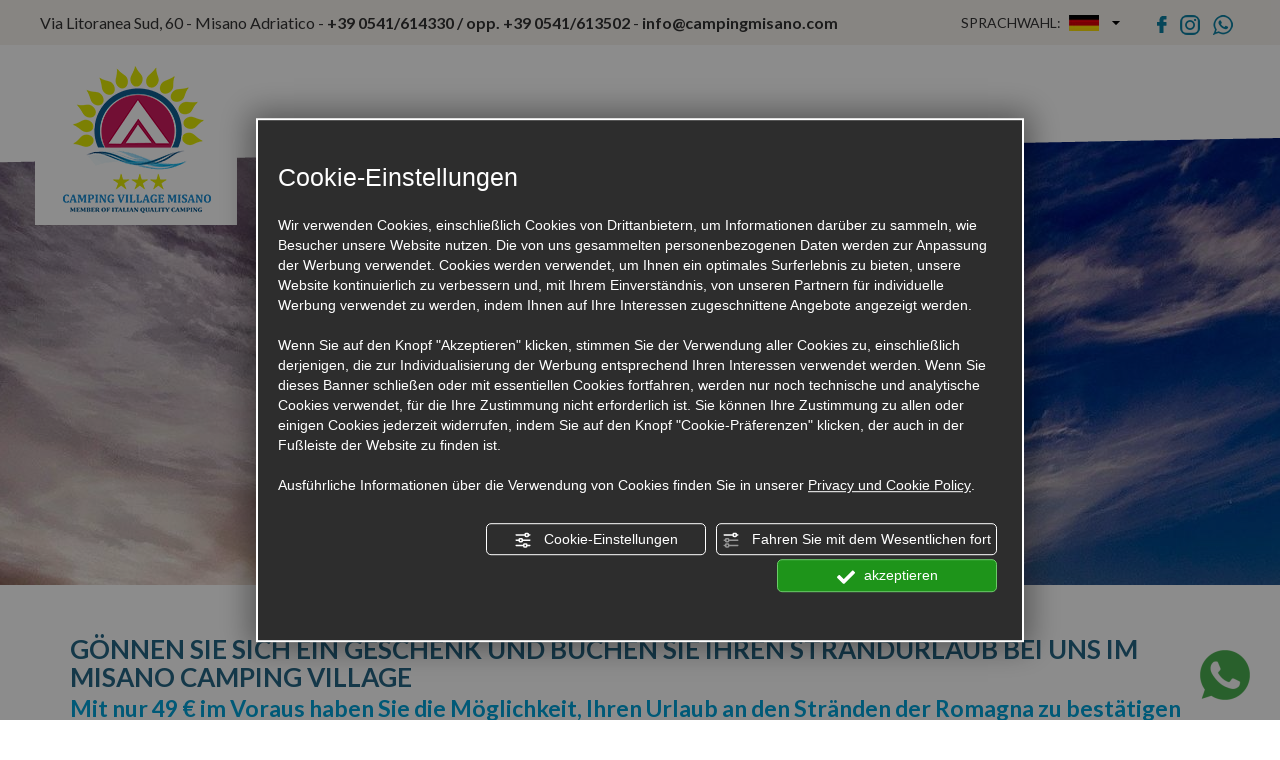

--- FILE ---
content_type: application/javascript
request_url: https://forms.mrpreno.net/configuration/id_attivita/6151/formV2/default/de?callback=mQuery224012624908183665617_1769468562429&_=1769468562430
body_size: 30256
content:
mQuery224012624908183665617_1769468562429({"id":1119,"language":"de","language_request":"de","language_request_installed":true,"name":"Default form","css":null,"allow_add_period":true,"num_max_period_add":2,"allow_add_living_unit":true,"view_living_unit_detail_on_select":true,"num_max_living_unit_add":3,"view_accomodation":false,"view_service":true,"uidForm":"mrca11a53dbdd2026a45e1844f064d340a","cookie":{"name":"_MRU","value":null,"anonimous":true},"customer":null,"form_template":{"name":"Compact"},"currentUser":{"deviceType":"computer"},"templates":[{"id":"form_wrapper","html":"<form class=\"myreply_form\" id=\"mrca11a53dbdd2026a45e1844f064d340a\">\n    [FORM]\n<\/form>"},{"id":"form","html":"\n<div class=\"container-fluid\">\n    <div class=\"row\">\n        <div class=\"col-xs-12\" >\n            <div class=\"row\">\n                <div class=\"col-xs-12 col-md-6\">[FIELD_PERIOD]<\/div>                                <div class=\"col-xs-12\">[FIELD_LIVING_UNIT_OCCUPANT]<\/div>                <div class=\"col-xs-12\">[FIELD_SERVICES]<\/div>\n                <div class=\"col-xs-12\">\n                    <div class=\"row\">\n                                                <div class=\"col-xs-12 col-md-6\">[FIELD_NAME]<\/div>                        <div class=\"col-xs-12 col-md-6\">[FIELD_LASTNAME]<\/div>                        <div class=\"col-xs-12 col-md-6\">[FIELD_EMAIL]<\/div>                        <div class=\"col-xs-12 col-md-6\">[FIELD_PHONE]<\/div>                                                                                                                    <\/div>\n                <\/div>\n                <div class=\"col-xs-12\">\n                    [FIELD_CUSTOM_USER_DATA]\n                <\/div>\n                <div class=\"col-xs-12\">\n                    <div class=\"annotations_wrapper\">[FIELD_ANNOTATIONS]<\/div>                    <div >\n                        [FIELD_PRIVACY]\n                        [SEND_BUTTON]\n                    <\/div>\n                <\/div>\n            <\/div>\n        <\/div>\n        <div class=\"clearfix\"><\/div>\n    <\/div>\n<\/div>"},{"id":"formHorizontal","html":"\n<div class=\"container-fluid\">\n    <div class=\"row\">\n        <div class=\"col-xs-12\" >\n            <div class=\"row\">\n                <div class=\"col-xs-12 col-md-6\">[FIELD_PERIOD]<\/div>                                <div class=\"col-xs-12\">[FIELD_LIVING_UNIT_OCCUPANT]<\/div>                <div class=\"col-xs-12\">[FIELD_SERVICES]<\/div>            <\/div>\n            <div class=\"row\">\n                <div class=\"col-xs-12 col-md-6\">\n                    <div class=\"row\">\n                                                <div class=\"col-xs-12 col-lg-6\">[FIELD_NAME]<\/div>                        <div class=\"col-xs-12 col-lg-6\">[FIELD_LASTNAME]<\/div>                        <div class=\"col-xs-12 col-lg-6\">[FIELD_EMAIL]<\/div>                        <div class=\"col-xs-12 col-lg-6\">[FIELD_PHONE]<\/div>                                                                                                                        <div class=\"col-xs-12\">[FIELD_CUSTOM_USER_DATA]<\/div>\n                    <\/div>\n                <\/div>\n                <div class=\"col-xs-12 col-md-6\">\n                    <div class=\"annotations_wrapper\">[FIELD_ANNOTATIONS]<\/div>                <\/div>\n                <div class=\"col-xs-12\">\n                    [FIELD_PRIVACY]\n                    [SEND_BUTTON]\n                <\/div>\n            <\/div>\n        <\/div>\n        <div class=\"clearfix\"><\/div>\n    <\/div>\n<\/div>"},{"id":"formVertical","html":"\n<div class=\"container-fluid\">\n    <div class=\"row\">\n        <div class=\"col-xs-12\" >\n            <div class=\"row\">\n                <div class=\"col-xs-12 col-md-6\">[FIELD_PERIOD]<\/div>                                <div class=\"col-xs-12\">[FIELD_LIVING_UNIT_OCCUPANT]<\/div>                <div class=\"col-xs-12\">[FIELD_SERVICES]<\/div>                                <div class=\"col-xs-12 col-md-6 col-lg-3\">[FIELD_NAME]<\/div>                <div class=\"col-xs-12 col-md-6 col-lg-3\">[FIELD_LASTNAME]<\/div>                <div class=\"col-xs-12 col-md-6 col-lg-3\">[FIELD_EMAIL]<\/div>                <div class=\"col-xs-12 col-md-6 col-lg-3\">[FIELD_PHONE]<\/div>                                                                \n                <div class=\"col-xs-12\">\n                    [FIELD_CUSTOM_USER_DATA]\n                <\/div>\n                <div class=\"col-xs-12\">\n                    <div class=\"annotations_wrapper\">[FIELD_ANNOTATIONS]<\/div>                    <div >\n                        [FIELD_PRIVACY]\n                        [SEND_BUTTON]\n                    <\/div>\n                <\/div>\n            <\/div>\n        <\/div>\n        <div class=\"clearfix\"><\/div>\n    <\/div>\n<\/div>"},{"id":"formCompact","html":"\n<div class=\"container-fluid\">\n    <div class=\"row\">\n        <div class=\"col-xs-12\" >\n            <div class=\"row\">\n                <div class=\"col-xs-12 col-md-6\">[FIELD_PERIOD]<\/div>                                <div class=\"col-xs-12\">[FIELD_LIVING_UNIT_OCCUPANT]<\/div>                <div class=\"col-xs-12\">[FIELD_SERVICES]<\/div>\n                <div class=\"col-xs-12\">\n                    <div class=\"row\">\n                                                <div class=\"col-xs-12 col-md-6\">[FIELD_NAME]<\/div>                        <div class=\"col-xs-12 col-md-6\">[FIELD_LASTNAME]<\/div>                        <div class=\"col-xs-12 col-md-6\">[FIELD_EMAIL]<\/div>                        <div class=\"col-xs-12 col-md-6\">[FIELD_PHONE]<\/div>                                                                                                                    <\/div>\n                <\/div>\n                <div class=\"col-xs-12\">\n                    [FIELD_CUSTOM_USER_DATA]\n                <\/div>\n                <div class=\"col-xs-12\">\n                    <div class=\"annotations_wrapper\">[FIELD_ANNOTATIONS]<\/div>                    <div >\n                        [FIELD_PRIVACY]\n                        [SEND_BUTTON]\n                    <\/div>\n                <\/div>\n            <\/div>\n        <\/div>\n        <div class=\"clearfix\"><\/div>\n    <\/div>\n<\/div>"},{"id":"formCustom","html":""},{"id":"loading_form_message","html":"<div>\n    <img \n        alt=\"Mr PRENO Form\" \n        align=\"absmiddle\" \n        src=\"data:image\/png;base64,R0lGODlhFAAUAPEDAMzMzLOzs39\/f\/\/\/\/yH5BAUKAAMAIf8LTkVUU0NBUEUyLjADAQAAACwAAAAAFAAUAAACPJyPqcuNItyCUJoQBo0ANIxpXOctYHaQpYkiHfM2cUrCNT0nqr4uudsz\/IC5na\/[base64]\" \n    \/>\n    <span role=\"alert\">Anfrage wird gesendet....<\/span>\n<\/div>"},{"id":"field_gender","html":""},{"id":"field_name","html":"    <div class=\"form-group mr_field_name_wrapper\">\n        <label class=\"input_label field_label_name\" for=\"name\">\n            <span data-translation_path=\"fields.name.label\">Name<\/span>&nbsp;*        <\/label>\n        <input \n            type=\"text\" \n            id=\"name\" \n            name=\"firstname\" \n            class=\"form-control mr_name\" \n            data-class=\"name\" \n            required            data-required=\"1\" \n            placeholder=\"\" \n             \n             \n            value=\"\" \n        >\n            <\/div>\n"},{"id":"field_lastname","html":"    <div class=\"form-group mr_field_lastname_wrapper\">\n        <label class=\"input_label field_label_lastname\" for=\"lastname\">\n            <span data-translation_path=\"fields.lastname.label\">Nachname<\/span>&nbsp;*        <\/label>\n        <input \n            type=\"text\" \n            id=\"lastname\" \n            name=\"lastname\" \n            class=\"form-control mr_lastname\" \n            data-class=\"lastname\" \n            required            data-required=\"1\" \n            placeholder=\"\" \n             \n             \n            value=\"\" \n        >\n            <\/div>\n"},{"id":"field_email","html":"    <div class=\"form-group mr_field_email_wrapper\">\n        <label class=\"input_label field_label_email\" for=\"email\">\n            <span data-translation_path=\"fields.email.label\">Email<\/span>&nbsp;*        <\/label>\n        <input \n            type=\"text\" \n            id=\"email\" \n            name=\"email\" \n            class=\"form-control mr_email\" \n            data-class=\"email\" \n            required            data-required=\"1\" \n            placeholder=\"\" \n             \n             \n            value=\"\" \n        >\n            <\/div>\n"},{"id":"field_address","html":""},{"id":"field_postal_code","html":""},{"id":"field_city","html":""},{"id":"field_country","html":""},{"id":"field_phone","html":"    <div class=\"form-group mr_field_phone_wrapper\">\n        <label class=\"input_label field_label_phone\" for=\"phone\">\n            <span data-translation_path=\"fields.phone.label\">Telefon \/ WhatsApp<\/span>        <\/label>\n        <input \n            type=\"text\" \n            id=\"phone\" \n            name=\"phone\" \n            class=\"form-control mr_phone\" \n            data-class=\"phone\" \n                        data-required=\"0\" \n            placeholder=\"\" \n             \n             \n            value=\"\" \n        >\n            <\/div>\n"},{"id":"field_annotations","html":"    <div class=\"form-group mr_field_annotations_wrapper\">\n        <label class=\"input_label field_label_annotations\" for=\"annotations\"><span data-translation_path=\"fields.annotations.label\">Anmerkung\/Besondere Anfrage<\/span> <\/label>\n        <textarea \n            id=\"annotations\" \n            name=\"annotations\" \n            rows=\"4\" \n            class=\"form-control mr_annotations\" \n            data-class=\"annotations\" \n             \n            data-required=\"0\" \n            placeholder=\"\"            aria-label=\"Anmerkung\/Besondere Anfrage\" \n        ><% if (typeof annotations != 'undefined') { %><%= annotations %><% } %><\/textarea>\n            <\/div>\n"},{"id":"field_accomodations","html":""},{"id":"field_living_unit_occupant","html":"                                    \n\n    \n\n    <div class=\" living_unit living_unit_0\"  data-living_unit_index=\"0\">\n    \n        <div class=\"row\" >\n\n                <div class=\"form-group mr_field_living_unit_occupant_wrapper col-md-8\">\n                    <div>\n                        <label \n                            id=\"label_living_unit_0\" \n                            class=\"input_label control-label field_label_living_unit_0\"\n                            for=\"living_unit_occupants[0][living_unit_id]\"\n                        >\n                            <span data-translation_path=\"fields.living_unit_occupants.items.fields.living_unit_id.label\">Wohneinheit<\/span> *                        <\/label>\n                    <\/div>\n                    <select \n                        aria-labelledby=\"label_living_unit_0\" \n                        id=\"living_unit_occupants[0][living_unit_id]\" \n                        name=\"living_unit_occupants[0][living_unit_id]\" \n                        class=\"form-control mr_living_unit_occupant\" data-class=\"living_unit_0\" \n                        required                        data-required=\"1\"\n                        aria-label=\"Wohneinheit\"\n                    >\n                        <option value=\"\">-- --<\/option>\n                                                    <option value=\"20591\">MOBILHEIM SMART  (max 5 G\u00e4ste)<\/option>\n                                                    <option value=\"12976\">MOBILHEIM STANDARD (max 4 G\u00e4ste)<\/option>\n                                                    <option value=\"12977\">MOBILHEIM CLASSIC (max 4 G\u00e4ste)<\/option>\n                                                    <option value=\"12978\">MOBILHEIM COMFORT (max 4 G\u00e4ste)<\/option>\n                                                    <option value=\"12979\">MOBILHEIM RIMINI \/ RICCIONE \/ CATTOLICA<\/option>\n                                                    <option value=\"12980\">MOBILHEIM HAPPY DOG (max 4 G\u00e4ste)<\/option>\n                                                    <option value=\"12981\">MOBILHEIM PREMIUM (max 5 G\u00e4ste)<\/option>\n                                                    <option value=\"12982\">MOBILHEIM  HAPPY FAMILY (max 5 G\u00e4ste)<\/option>\n                                                    <option value=\"12983\">MOBILHEIM HAPPY CHILDREN (max 5 G\u00e4ste)<\/option>\n                                                    <option value=\"12984\">MOBILHEIM  HAPPY HOLIDAY (max 5 G\u00e4ste - 2 Badezimmer)<\/option>\n                                                    <option value=\"12985\">MOBILHEIM  HAPPY BIKE (max 5 G\u00e4ste)<\/option>\n                                                    <option value=\"12986\">MOBILHEIM  PRESTIGE (max 5 G\u00e4ste - privater Minipool)<\/option>\n                                                    <option value=\"21744\">AREA DI SOSTA CARAVAN IN PIAZZOLA NORMAL+ CORRENTE ELETTRICA<\/option>\n                                                    <option value=\"21747\">AREA DI SOSTA CARAVAN IN PIAZZOLA MEDIUM + CORRENTE ELETTRICA<\/option>\n                                                    <option value=\"21748\">AREA DI SOSTA CARAVAN IN PIAZZOLA L PLUS + CORRENTE ELETTRICA + ACQUA<\/option>\n                                                    <option value=\"21743\">AREA DI SOSTA CAMPER IN PIAZZOLA NORMAL + CORRENTE ELETTRICA<\/option>\n                                                    <option value=\"21746\">AREA DI SOSTA CAMPER IN PIAZZOLA MEDIUM + CORRENTE ELETTRICA<\/option>\n                                                    <option value=\"21745\">AREA DI SOSTA CAMPER IN PIAZZOLA L PLUS + CORRENTE ELETTRICA + ACQUA<\/option>\n                                            <\/select>\n                    <div class=\"living_unit_detail\"><\/div>\n                <\/div>\n\n                <div class=\"form-group mr_field_living_unit_occupant_wrapper col-md-2\">\n                    <label \n                        id=\"label_living_unit_adult0\" \n                        class=\"input_label control-label field_label_living_unit_adult_0\" \n                        for=\"living_unit_occupants[0][occupant_adult]\"\n                    >\n                        <span data-translation_path=\"fields.living_unit_occupants.items.fields.occupant_adult.label\">Nr. Erwachsene<\/span> *\n                    <\/label>\n                    <select \n                        aria-labelledby=\"label_living_unit_adult0\" \n                        id=\"living_unit_occupants[0][occupant_adult]\" \n                        name=\"living_unit_occupants[0][occupant_adult]\" \n                        class=\"form-control mr_living_unit_occupant_select_adult\" \n                        data-class=\"living_unit_adult_0\" \n                        required\n                        data-required=\"1\" \n                        data-living_unit_index=\"0\"\n                        aria-label=\"Nr. Erwachsene\"\n                    >\n                        <option value=\"0\">0<\/option><option value=\"1\">1<\/option><option value=\"2\">2<\/option><option value=\"3\">3<\/option><option value=\"4\">4<\/option><option value=\"5\">5<\/option><option value=\"6\">6<\/option>                    <\/select>\n                <\/div>\n\n                <div class=\"form-group mr_field_living_unit_occupant_wrapper col-md-2\">\n                    <label \n                        id=\"label_living_unit_children0\" \n                        class=\"input_label control-label\"\n                        for=\"living_unit_occupants[0][occupant_children]\"\n                    >\n                        <span data-translation_path=\"fields.living_unit_occupants.items.fields.occupant_children.label\">\n                            Nr. Kinder                        <\/span>\n                    <\/label>\n                    <select \n                        aria-labelledby=\"label_living_unit_children0\" \n                        id=\"living_unit_occupants[0][occupant_children]\" \n                        name=\"living_unit_occupants[0][occupant_children]\" \n                        class=\"form-control mr_living_unit_occupant_select_children\" \n                        data-living_unit_index=\"0\"\n                        aria-label=\"Nr. Kinder\"\n                    >\n                        <option value=\"0\">0<\/option><option value=\"1\">1<\/option><option value=\"2\">2<\/option><option value=\"3\">3<\/option><option value=\"4\">4<\/option>                    <\/select> \n                <\/div>\n        <\/div>\n\n        <div class=\"row\">\n                            <div class=\"form-group float-left occupant_age_lu0 occupant_age_1_lu0 hidden\"  data-living_unit_index=\"0\">\n                    <label \n                        id=\"label_occupant_age0_1\" \n                        class=\"control-label field_label_occupant_age_1_0\"\n                        for=\"living_unit_occupants[0][eta_children_1]\" \n                    >\n                        <span data-translation_path=\"fields.living_unit_occupants.items.fields.eta_children_1.label\">Alter Kind 1<\/span>\n                    <\/label>\n                    <select \n                        aria-labelledby=\"label_occupant_age0_1\" \n                        id=\"living_unit_occupants[0][eta_children_1]\" \n                        name=\"living_unit_occupants[0][eta_children_1]\" \n                        class=\"form-control input-sm occupant_age\" \n                        data-class=\"occupant_age_1_0\" \n                        data-living_unit_index=\"0\"\n                        aria-label=\"Alter Kind 1\" \n                    >\n                        <option value=\"\">--<\/option>\n                                                    <option value=\"0\">0 Jahre<\/option>\n                                                    <option value=\"1\">1 Jahre<\/option>\n                                                    <option value=\"2\">2 Jahre<\/option>\n                                                    <option value=\"3\">3 Jahre<\/option>\n                                                    <option value=\"4\">4 Jahre<\/option>\n                                                    <option value=\"5\">5 Jahre<\/option>\n                                                    <option value=\"6\">6 Jahre<\/option>\n                                                    <option value=\"7\">7 Jahre<\/option>\n                                                    <option value=\"8\">8 Jahre<\/option>\n                                                    <option value=\"9\">9 Jahre<\/option>\n                                                    <option value=\"10\">10 Jahre<\/option>\n                                                    <option value=\"11\">11 Jahre<\/option>\n                                                    <option value=\"12\">12 Jahre<\/option>\n                                                    <option value=\"13\">13 Jahre<\/option>\n                                                    <option value=\"14\">14 Jahre<\/option>\n                                                    <option value=\"15\">15 Jahre<\/option>\n                                                    <option value=\"16\">16 Jahre<\/option>\n                                                    <option value=\"17\">17 Jahre<\/option>\n                                            <\/select> \n                <\/div>\n                            <div class=\"form-group float-left occupant_age_lu0 occupant_age_2_lu0 hidden\"  data-living_unit_index=\"0\">\n                    <label \n                        id=\"label_occupant_age0_2\" \n                        class=\"control-label field_label_occupant_age_2_0\"\n                        for=\"living_unit_occupants[0][eta_children_2]\" \n                    >\n                        <span data-translation_path=\"fields.living_unit_occupants.items.fields.eta_children_2.label\">Alter Kind 2<\/span>\n                    <\/label>\n                    <select \n                        aria-labelledby=\"label_occupant_age0_2\" \n                        id=\"living_unit_occupants[0][eta_children_2]\" \n                        name=\"living_unit_occupants[0][eta_children_2]\" \n                        class=\"form-control input-sm occupant_age\" \n                        data-class=\"occupant_age_2_0\" \n                        data-living_unit_index=\"0\"\n                        aria-label=\"Alter Kind 2\" \n                    >\n                        <option value=\"\">--<\/option>\n                                                    <option value=\"0\">0 Jahre<\/option>\n                                                    <option value=\"1\">1 Jahre<\/option>\n                                                    <option value=\"2\">2 Jahre<\/option>\n                                                    <option value=\"3\">3 Jahre<\/option>\n                                                    <option value=\"4\">4 Jahre<\/option>\n                                                    <option value=\"5\">5 Jahre<\/option>\n                                                    <option value=\"6\">6 Jahre<\/option>\n                                                    <option value=\"7\">7 Jahre<\/option>\n                                                    <option value=\"8\">8 Jahre<\/option>\n                                                    <option value=\"9\">9 Jahre<\/option>\n                                                    <option value=\"10\">10 Jahre<\/option>\n                                                    <option value=\"11\">11 Jahre<\/option>\n                                                    <option value=\"12\">12 Jahre<\/option>\n                                                    <option value=\"13\">13 Jahre<\/option>\n                                                    <option value=\"14\">14 Jahre<\/option>\n                                                    <option value=\"15\">15 Jahre<\/option>\n                                                    <option value=\"16\">16 Jahre<\/option>\n                                                    <option value=\"17\">17 Jahre<\/option>\n                                            <\/select> \n                <\/div>\n                            <div class=\"form-group float-left occupant_age_lu0 occupant_age_3_lu0 hidden\"  data-living_unit_index=\"0\">\n                    <label \n                        id=\"label_occupant_age0_3\" \n                        class=\"control-label field_label_occupant_age_3_0\"\n                        for=\"living_unit_occupants[0][eta_children_3]\" \n                    >\n                        <span data-translation_path=\"fields.living_unit_occupants.items.fields.eta_children_3.label\">Alter Kind 3<\/span>\n                    <\/label>\n                    <select \n                        aria-labelledby=\"label_occupant_age0_3\" \n                        id=\"living_unit_occupants[0][eta_children_3]\" \n                        name=\"living_unit_occupants[0][eta_children_3]\" \n                        class=\"form-control input-sm occupant_age\" \n                        data-class=\"occupant_age_3_0\" \n                        data-living_unit_index=\"0\"\n                        aria-label=\"Alter Kind 3\" \n                    >\n                        <option value=\"\">--<\/option>\n                                                    <option value=\"0\">0 Jahre<\/option>\n                                                    <option value=\"1\">1 Jahre<\/option>\n                                                    <option value=\"2\">2 Jahre<\/option>\n                                                    <option value=\"3\">3 Jahre<\/option>\n                                                    <option value=\"4\">4 Jahre<\/option>\n                                                    <option value=\"5\">5 Jahre<\/option>\n                                                    <option value=\"6\">6 Jahre<\/option>\n                                                    <option value=\"7\">7 Jahre<\/option>\n                                                    <option value=\"8\">8 Jahre<\/option>\n                                                    <option value=\"9\">9 Jahre<\/option>\n                                                    <option value=\"10\">10 Jahre<\/option>\n                                                    <option value=\"11\">11 Jahre<\/option>\n                                                    <option value=\"12\">12 Jahre<\/option>\n                                                    <option value=\"13\">13 Jahre<\/option>\n                                                    <option value=\"14\">14 Jahre<\/option>\n                                                    <option value=\"15\">15 Jahre<\/option>\n                                                    <option value=\"16\">16 Jahre<\/option>\n                                                    <option value=\"17\">17 Jahre<\/option>\n                                            <\/select> \n                <\/div>\n                            <div class=\"form-group float-left occupant_age_lu0 occupant_age_4_lu0 hidden\"  data-living_unit_index=\"0\">\n                    <label \n                        id=\"label_occupant_age0_4\" \n                        class=\"control-label field_label_occupant_age_4_0\"\n                        for=\"living_unit_occupants[0][eta_children_4]\" \n                    >\n                        <span data-translation_path=\"fields.living_unit_occupants.items.fields.eta_children_4.label\">Alter Kind 4<\/span>\n                    <\/label>\n                    <select \n                        aria-labelledby=\"label_occupant_age0_4\" \n                        id=\"living_unit_occupants[0][eta_children_4]\" \n                        name=\"living_unit_occupants[0][eta_children_4]\" \n                        class=\"form-control input-sm occupant_age\" \n                        data-class=\"occupant_age_4_0\" \n                        data-living_unit_index=\"0\"\n                        aria-label=\"Alter Kind 4\" \n                    >\n                        <option value=\"\">--<\/option>\n                                                    <option value=\"0\">0 Jahre<\/option>\n                                                    <option value=\"1\">1 Jahre<\/option>\n                                                    <option value=\"2\">2 Jahre<\/option>\n                                                    <option value=\"3\">3 Jahre<\/option>\n                                                    <option value=\"4\">4 Jahre<\/option>\n                                                    <option value=\"5\">5 Jahre<\/option>\n                                                    <option value=\"6\">6 Jahre<\/option>\n                                                    <option value=\"7\">7 Jahre<\/option>\n                                                    <option value=\"8\">8 Jahre<\/option>\n                                                    <option value=\"9\">9 Jahre<\/option>\n                                                    <option value=\"10\">10 Jahre<\/option>\n                                                    <option value=\"11\">11 Jahre<\/option>\n                                                    <option value=\"12\">12 Jahre<\/option>\n                                                    <option value=\"13\">13 Jahre<\/option>\n                                                    <option value=\"14\">14 Jahre<\/option>\n                                                    <option value=\"15\">15 Jahre<\/option>\n                                                    <option value=\"16\">16 Jahre<\/option>\n                                                    <option value=\"17\">17 Jahre<\/option>\n                                            <\/select> \n                <\/div>\n                            <div class=\"form-group float-left occupant_age_lu0 occupant_age_5_lu0 hidden\"  data-living_unit_index=\"0\">\n                    <label \n                        id=\"label_occupant_age0_5\" \n                        class=\"control-label field_label_occupant_age_5_0\"\n                        for=\"living_unit_occupants[0][eta_children_5]\" \n                    >\n                        <span data-translation_path=\"fields.living_unit_occupants.items.fields.eta_children_5.label\">Alter Kind 5<\/span>\n                    <\/label>\n                    <select \n                        aria-labelledby=\"label_occupant_age0_5\" \n                        id=\"living_unit_occupants[0][eta_children_5]\" \n                        name=\"living_unit_occupants[0][eta_children_5]\" \n                        class=\"form-control input-sm occupant_age\" \n                        data-class=\"occupant_age_5_0\" \n                        data-living_unit_index=\"0\"\n                        aria-label=\"Alter Kind 5\" \n                    >\n                        <option value=\"\">--<\/option>\n                                                    <option value=\"0\">0 Jahre<\/option>\n                                                    <option value=\"1\">1 Jahre<\/option>\n                                                    <option value=\"2\">2 Jahre<\/option>\n                                                    <option value=\"3\">3 Jahre<\/option>\n                                                    <option value=\"4\">4 Jahre<\/option>\n                                                    <option value=\"5\">5 Jahre<\/option>\n                                                    <option value=\"6\">6 Jahre<\/option>\n                                                    <option value=\"7\">7 Jahre<\/option>\n                                                    <option value=\"8\">8 Jahre<\/option>\n                                                    <option value=\"9\">9 Jahre<\/option>\n                                                    <option value=\"10\">10 Jahre<\/option>\n                                                    <option value=\"11\">11 Jahre<\/option>\n                                                    <option value=\"12\">12 Jahre<\/option>\n                                                    <option value=\"13\">13 Jahre<\/option>\n                                                    <option value=\"14\">14 Jahre<\/option>\n                                                    <option value=\"15\">15 Jahre<\/option>\n                                                    <option value=\"16\">16 Jahre<\/option>\n                                                    <option value=\"17\">17 Jahre<\/option>\n                                            <\/select> \n                <\/div>\n                            <div class=\"form-group float-left occupant_age_lu0 occupant_age_6_lu0 hidden\"  data-living_unit_index=\"0\">\n                    <label \n                        id=\"label_occupant_age0_6\" \n                        class=\"control-label field_label_occupant_age_6_0\"\n                        for=\"living_unit_occupants[0][eta_children_6]\" \n                    >\n                        <span data-translation_path=\"fields.living_unit_occupants.items.fields.eta_children_6.label\">Alter Kind 6<\/span>\n                    <\/label>\n                    <select \n                        aria-labelledby=\"label_occupant_age0_6\" \n                        id=\"living_unit_occupants[0][eta_children_6]\" \n                        name=\"living_unit_occupants[0][eta_children_6]\" \n                        class=\"form-control input-sm occupant_age\" \n                        data-class=\"occupant_age_6_0\" \n                        data-living_unit_index=\"0\"\n                        aria-label=\"Alter Kind 6\" \n                    >\n                        <option value=\"\">--<\/option>\n                                                    <option value=\"0\">0 Jahre<\/option>\n                                                    <option value=\"1\">1 Jahre<\/option>\n                                                    <option value=\"2\">2 Jahre<\/option>\n                                                    <option value=\"3\">3 Jahre<\/option>\n                                                    <option value=\"4\">4 Jahre<\/option>\n                                                    <option value=\"5\">5 Jahre<\/option>\n                                                    <option value=\"6\">6 Jahre<\/option>\n                                                    <option value=\"7\">7 Jahre<\/option>\n                                                    <option value=\"8\">8 Jahre<\/option>\n                                                    <option value=\"9\">9 Jahre<\/option>\n                                                    <option value=\"10\">10 Jahre<\/option>\n                                                    <option value=\"11\">11 Jahre<\/option>\n                                                    <option value=\"12\">12 Jahre<\/option>\n                                                    <option value=\"13\">13 Jahre<\/option>\n                                                    <option value=\"14\">14 Jahre<\/option>\n                                                    <option value=\"15\">15 Jahre<\/option>\n                                                    <option value=\"16\">16 Jahre<\/option>\n                                                    <option value=\"17\">17 Jahre<\/option>\n                                            <\/select> \n                <\/div>\n                            <div class=\"form-group float-left occupant_age_lu0 occupant_age_7_lu0 hidden\"  data-living_unit_index=\"0\">\n                    <label \n                        id=\"label_occupant_age0_7\" \n                        class=\"control-label field_label_occupant_age_7_0\"\n                        for=\"living_unit_occupants[0][eta_children_7]\" \n                    >\n                        <span data-translation_path=\"fields.living_unit_occupants.items.fields.eta_children_7.label\">Alter Kind 7<\/span>\n                    <\/label>\n                    <select \n                        aria-labelledby=\"label_occupant_age0_7\" \n                        id=\"living_unit_occupants[0][eta_children_7]\" \n                        name=\"living_unit_occupants[0][eta_children_7]\" \n                        class=\"form-control input-sm occupant_age\" \n                        data-class=\"occupant_age_7_0\" \n                        data-living_unit_index=\"0\"\n                        aria-label=\"Alter Kind 7\" \n                    >\n                        <option value=\"\">--<\/option>\n                                                    <option value=\"0\">0 Jahre<\/option>\n                                                    <option value=\"1\">1 Jahre<\/option>\n                                                    <option value=\"2\">2 Jahre<\/option>\n                                                    <option value=\"3\">3 Jahre<\/option>\n                                                    <option value=\"4\">4 Jahre<\/option>\n                                                    <option value=\"5\">5 Jahre<\/option>\n                                                    <option value=\"6\">6 Jahre<\/option>\n                                                    <option value=\"7\">7 Jahre<\/option>\n                                                    <option value=\"8\">8 Jahre<\/option>\n                                                    <option value=\"9\">9 Jahre<\/option>\n                                                    <option value=\"10\">10 Jahre<\/option>\n                                                    <option value=\"11\">11 Jahre<\/option>\n                                                    <option value=\"12\">12 Jahre<\/option>\n                                                    <option value=\"13\">13 Jahre<\/option>\n                                                    <option value=\"14\">14 Jahre<\/option>\n                                                    <option value=\"15\">15 Jahre<\/option>\n                                                    <option value=\"16\">16 Jahre<\/option>\n                                                    <option value=\"17\">17 Jahre<\/option>\n                                            <\/select> \n                <\/div>\n                            <div class=\"form-group float-left occupant_age_lu0 occupant_age_8_lu0 hidden\"  data-living_unit_index=\"0\">\n                    <label \n                        id=\"label_occupant_age0_8\" \n                        class=\"control-label field_label_occupant_age_8_0\"\n                        for=\"living_unit_occupants[0][eta_children_8]\" \n                    >\n                        <span data-translation_path=\"fields.living_unit_occupants.items.fields.eta_children_8.label\">Alter Kind 8<\/span>\n                    <\/label>\n                    <select \n                        aria-labelledby=\"label_occupant_age0_8\" \n                        id=\"living_unit_occupants[0][eta_children_8]\" \n                        name=\"living_unit_occupants[0][eta_children_8]\" \n                        class=\"form-control input-sm occupant_age\" \n                        data-class=\"occupant_age_8_0\" \n                        data-living_unit_index=\"0\"\n                        aria-label=\"Alter Kind 8\" \n                    >\n                        <option value=\"\">--<\/option>\n                                                    <option value=\"0\">0 Jahre<\/option>\n                                                    <option value=\"1\">1 Jahre<\/option>\n                                                    <option value=\"2\">2 Jahre<\/option>\n                                                    <option value=\"3\">3 Jahre<\/option>\n                                                    <option value=\"4\">4 Jahre<\/option>\n                                                    <option value=\"5\">5 Jahre<\/option>\n                                                    <option value=\"6\">6 Jahre<\/option>\n                                                    <option value=\"7\">7 Jahre<\/option>\n                                                    <option value=\"8\">8 Jahre<\/option>\n                                                    <option value=\"9\">9 Jahre<\/option>\n                                                    <option value=\"10\">10 Jahre<\/option>\n                                                    <option value=\"11\">11 Jahre<\/option>\n                                                    <option value=\"12\">12 Jahre<\/option>\n                                                    <option value=\"13\">13 Jahre<\/option>\n                                                    <option value=\"14\">14 Jahre<\/option>\n                                                    <option value=\"15\">15 Jahre<\/option>\n                                                    <option value=\"16\">16 Jahre<\/option>\n                                                    <option value=\"17\">17 Jahre<\/option>\n                                            <\/select> \n                <\/div>\n                            <div class=\"form-group float-left occupant_age_lu0 occupant_age_9_lu0 hidden\"  data-living_unit_index=\"0\">\n                    <label \n                        id=\"label_occupant_age0_9\" \n                        class=\"control-label field_label_occupant_age_9_0\"\n                        for=\"living_unit_occupants[0][eta_children_9]\" \n                    >\n                        <span data-translation_path=\"fields.living_unit_occupants.items.fields.eta_children_9.label\">Alter Kind 9<\/span>\n                    <\/label>\n                    <select \n                        aria-labelledby=\"label_occupant_age0_9\" \n                        id=\"living_unit_occupants[0][eta_children_9]\" \n                        name=\"living_unit_occupants[0][eta_children_9]\" \n                        class=\"form-control input-sm occupant_age\" \n                        data-class=\"occupant_age_9_0\" \n                        data-living_unit_index=\"0\"\n                        aria-label=\"Alter Kind 9\" \n                    >\n                        <option value=\"\">--<\/option>\n                                                    <option value=\"0\">0 Jahre<\/option>\n                                                    <option value=\"1\">1 Jahre<\/option>\n                                                    <option value=\"2\">2 Jahre<\/option>\n                                                    <option value=\"3\">3 Jahre<\/option>\n                                                    <option value=\"4\">4 Jahre<\/option>\n                                                    <option value=\"5\">5 Jahre<\/option>\n                                                    <option value=\"6\">6 Jahre<\/option>\n                                                    <option value=\"7\">7 Jahre<\/option>\n                                                    <option value=\"8\">8 Jahre<\/option>\n                                                    <option value=\"9\">9 Jahre<\/option>\n                                                    <option value=\"10\">10 Jahre<\/option>\n                                                    <option value=\"11\">11 Jahre<\/option>\n                                                    <option value=\"12\">12 Jahre<\/option>\n                                                    <option value=\"13\">13 Jahre<\/option>\n                                                    <option value=\"14\">14 Jahre<\/option>\n                                                    <option value=\"15\">15 Jahre<\/option>\n                                                    <option value=\"16\">16 Jahre<\/option>\n                                                    <option value=\"17\">17 Jahre<\/option>\n                                            <\/select> \n                <\/div>\n                            <div class=\"form-group float-left occupant_age_lu0 occupant_age_10_lu0 hidden\"  data-living_unit_index=\"0\">\n                    <label \n                        id=\"label_occupant_age0_10\" \n                        class=\"control-label field_label_occupant_age_10_0\"\n                        for=\"living_unit_occupants[0][eta_children_10]\" \n                    >\n                        <span data-translation_path=\"fields.living_unit_occupants.items.fields.eta_children_10.label\">Alter Kind 10<\/span>\n                    <\/label>\n                    <select \n                        aria-labelledby=\"label_occupant_age0_10\" \n                        id=\"living_unit_occupants[0][eta_children_10]\" \n                        name=\"living_unit_occupants[0][eta_children_10]\" \n                        class=\"form-control input-sm occupant_age\" \n                        data-class=\"occupant_age_10_0\" \n                        data-living_unit_index=\"0\"\n                        aria-label=\"Alter Kind 10\" \n                    >\n                        <option value=\"\">--<\/option>\n                                                    <option value=\"0\">0 Jahre<\/option>\n                                                    <option value=\"1\">1 Jahre<\/option>\n                                                    <option value=\"2\">2 Jahre<\/option>\n                                                    <option value=\"3\">3 Jahre<\/option>\n                                                    <option value=\"4\">4 Jahre<\/option>\n                                                    <option value=\"5\">5 Jahre<\/option>\n                                                    <option value=\"6\">6 Jahre<\/option>\n                                                    <option value=\"7\">7 Jahre<\/option>\n                                                    <option value=\"8\">8 Jahre<\/option>\n                                                    <option value=\"9\">9 Jahre<\/option>\n                                                    <option value=\"10\">10 Jahre<\/option>\n                                                    <option value=\"11\">11 Jahre<\/option>\n                                                    <option value=\"12\">12 Jahre<\/option>\n                                                    <option value=\"13\">13 Jahre<\/option>\n                                                    <option value=\"14\">14 Jahre<\/option>\n                                                    <option value=\"15\">15 Jahre<\/option>\n                                                    <option value=\"16\">16 Jahre<\/option>\n                                                    <option value=\"17\">17 Jahre<\/option>\n                                            <\/select> \n                <\/div>\n                            <div class=\"form-group float-left occupant_age_lu0 occupant_age_11_lu0 hidden\"  data-living_unit_index=\"0\">\n                    <label \n                        id=\"label_occupant_age0_11\" \n                        class=\"control-label field_label_occupant_age_11_0\"\n                        for=\"living_unit_occupants[0][eta_children_11]\" \n                    >\n                        <span data-translation_path=\"fields.living_unit_occupants.items.fields.eta_children_11.label\">Alter Kind 11<\/span>\n                    <\/label>\n                    <select \n                        aria-labelledby=\"label_occupant_age0_11\" \n                        id=\"living_unit_occupants[0][eta_children_11]\" \n                        name=\"living_unit_occupants[0][eta_children_11]\" \n                        class=\"form-control input-sm occupant_age\" \n                        data-class=\"occupant_age_11_0\" \n                        data-living_unit_index=\"0\"\n                        aria-label=\"Alter Kind 11\" \n                    >\n                        <option value=\"\">--<\/option>\n                                                    <option value=\"0\">0 Jahre<\/option>\n                                                    <option value=\"1\">1 Jahre<\/option>\n                                                    <option value=\"2\">2 Jahre<\/option>\n                                                    <option value=\"3\">3 Jahre<\/option>\n                                                    <option value=\"4\">4 Jahre<\/option>\n                                                    <option value=\"5\">5 Jahre<\/option>\n                                                    <option value=\"6\">6 Jahre<\/option>\n                                                    <option value=\"7\">7 Jahre<\/option>\n                                                    <option value=\"8\">8 Jahre<\/option>\n                                                    <option value=\"9\">9 Jahre<\/option>\n                                                    <option value=\"10\">10 Jahre<\/option>\n                                                    <option value=\"11\">11 Jahre<\/option>\n                                                    <option value=\"12\">12 Jahre<\/option>\n                                                    <option value=\"13\">13 Jahre<\/option>\n                                                    <option value=\"14\">14 Jahre<\/option>\n                                                    <option value=\"15\">15 Jahre<\/option>\n                                                    <option value=\"16\">16 Jahre<\/option>\n                                                    <option value=\"17\">17 Jahre<\/option>\n                                            <\/select> \n                <\/div>\n                            <div class=\"form-group float-left occupant_age_lu0 occupant_age_12_lu0 hidden\"  data-living_unit_index=\"0\">\n                    <label \n                        id=\"label_occupant_age0_12\" \n                        class=\"control-label field_label_occupant_age_12_0\"\n                        for=\"living_unit_occupants[0][eta_children_12]\" \n                    >\n                        <span data-translation_path=\"fields.living_unit_occupants.items.fields.eta_children_12.label\">Alter Kind 12<\/span>\n                    <\/label>\n                    <select \n                        aria-labelledby=\"label_occupant_age0_12\" \n                        id=\"living_unit_occupants[0][eta_children_12]\" \n                        name=\"living_unit_occupants[0][eta_children_12]\" \n                        class=\"form-control input-sm occupant_age\" \n                        data-class=\"occupant_age_12_0\" \n                        data-living_unit_index=\"0\"\n                        aria-label=\"Alter Kind 12\" \n                    >\n                        <option value=\"\">--<\/option>\n                                                    <option value=\"0\">0 Jahre<\/option>\n                                                    <option value=\"1\">1 Jahre<\/option>\n                                                    <option value=\"2\">2 Jahre<\/option>\n                                                    <option value=\"3\">3 Jahre<\/option>\n                                                    <option value=\"4\">4 Jahre<\/option>\n                                                    <option value=\"5\">5 Jahre<\/option>\n                                                    <option value=\"6\">6 Jahre<\/option>\n                                                    <option value=\"7\">7 Jahre<\/option>\n                                                    <option value=\"8\">8 Jahre<\/option>\n                                                    <option value=\"9\">9 Jahre<\/option>\n                                                    <option value=\"10\">10 Jahre<\/option>\n                                                    <option value=\"11\">11 Jahre<\/option>\n                                                    <option value=\"12\">12 Jahre<\/option>\n                                                    <option value=\"13\">13 Jahre<\/option>\n                                                    <option value=\"14\">14 Jahre<\/option>\n                                                    <option value=\"15\">15 Jahre<\/option>\n                                                    <option value=\"16\">16 Jahre<\/option>\n                                                    <option value=\"17\">17 Jahre<\/option>\n                                            <\/select> \n                <\/div>\n                            <div class=\"form-group float-left occupant_age_lu0 occupant_age_13_lu0 hidden\"  data-living_unit_index=\"0\">\n                    <label \n                        id=\"label_occupant_age0_13\" \n                        class=\"control-label field_label_occupant_age_13_0\"\n                        for=\"living_unit_occupants[0][eta_children_13]\" \n                    >\n                        <span data-translation_path=\"fields.living_unit_occupants.items.fields.eta_children_13.label\">Alter Kind 13<\/span>\n                    <\/label>\n                    <select \n                        aria-labelledby=\"label_occupant_age0_13\" \n                        id=\"living_unit_occupants[0][eta_children_13]\" \n                        name=\"living_unit_occupants[0][eta_children_13]\" \n                        class=\"form-control input-sm occupant_age\" \n                        data-class=\"occupant_age_13_0\" \n                        data-living_unit_index=\"0\"\n                        aria-label=\"Alter Kind 13\" \n                    >\n                        <option value=\"\">--<\/option>\n                                                    <option value=\"0\">0 Jahre<\/option>\n                                                    <option value=\"1\">1 Jahre<\/option>\n                                                    <option value=\"2\">2 Jahre<\/option>\n                                                    <option value=\"3\">3 Jahre<\/option>\n                                                    <option value=\"4\">4 Jahre<\/option>\n                                                    <option value=\"5\">5 Jahre<\/option>\n                                                    <option value=\"6\">6 Jahre<\/option>\n                                                    <option value=\"7\">7 Jahre<\/option>\n                                                    <option value=\"8\">8 Jahre<\/option>\n                                                    <option value=\"9\">9 Jahre<\/option>\n                                                    <option value=\"10\">10 Jahre<\/option>\n                                                    <option value=\"11\">11 Jahre<\/option>\n                                                    <option value=\"12\">12 Jahre<\/option>\n                                                    <option value=\"13\">13 Jahre<\/option>\n                                                    <option value=\"14\">14 Jahre<\/option>\n                                                    <option value=\"15\">15 Jahre<\/option>\n                                                    <option value=\"16\">16 Jahre<\/option>\n                                                    <option value=\"17\">17 Jahre<\/option>\n                                            <\/select> \n                <\/div>\n                            <div class=\"form-group float-left occupant_age_lu0 occupant_age_14_lu0 hidden\"  data-living_unit_index=\"0\">\n                    <label \n                        id=\"label_occupant_age0_14\" \n                        class=\"control-label field_label_occupant_age_14_0\"\n                        for=\"living_unit_occupants[0][eta_children_14]\" \n                    >\n                        <span data-translation_path=\"fields.living_unit_occupants.items.fields.eta_children_14.label\">Alter Kind 14<\/span>\n                    <\/label>\n                    <select \n                        aria-labelledby=\"label_occupant_age0_14\" \n                        id=\"living_unit_occupants[0][eta_children_14]\" \n                        name=\"living_unit_occupants[0][eta_children_14]\" \n                        class=\"form-control input-sm occupant_age\" \n                        data-class=\"occupant_age_14_0\" \n                        data-living_unit_index=\"0\"\n                        aria-label=\"Alter Kind 14\" \n                    >\n                        <option value=\"\">--<\/option>\n                                                    <option value=\"0\">0 Jahre<\/option>\n                                                    <option value=\"1\">1 Jahre<\/option>\n                                                    <option value=\"2\">2 Jahre<\/option>\n                                                    <option value=\"3\">3 Jahre<\/option>\n                                                    <option value=\"4\">4 Jahre<\/option>\n                                                    <option value=\"5\">5 Jahre<\/option>\n                                                    <option value=\"6\">6 Jahre<\/option>\n                                                    <option value=\"7\">7 Jahre<\/option>\n                                                    <option value=\"8\">8 Jahre<\/option>\n                                                    <option value=\"9\">9 Jahre<\/option>\n                                                    <option value=\"10\">10 Jahre<\/option>\n                                                    <option value=\"11\">11 Jahre<\/option>\n                                                    <option value=\"12\">12 Jahre<\/option>\n                                                    <option value=\"13\">13 Jahre<\/option>\n                                                    <option value=\"14\">14 Jahre<\/option>\n                                                    <option value=\"15\">15 Jahre<\/option>\n                                                    <option value=\"16\">16 Jahre<\/option>\n                                                    <option value=\"17\">17 Jahre<\/option>\n                                            <\/select> \n                <\/div>\n                            <div class=\"form-group float-left occupant_age_lu0 occupant_age_15_lu0 hidden\"  data-living_unit_index=\"0\">\n                    <label \n                        id=\"label_occupant_age0_15\" \n                        class=\"control-label field_label_occupant_age_15_0\"\n                        for=\"living_unit_occupants[0][eta_children_15]\" \n                    >\n                        <span data-translation_path=\"fields.living_unit_occupants.items.fields.eta_children_15.label\">Alter Kind 15<\/span>\n                    <\/label>\n                    <select \n                        aria-labelledby=\"label_occupant_age0_15\" \n                        id=\"living_unit_occupants[0][eta_children_15]\" \n                        name=\"living_unit_occupants[0][eta_children_15]\" \n                        class=\"form-control input-sm occupant_age\" \n                        data-class=\"occupant_age_15_0\" \n                        data-living_unit_index=\"0\"\n                        aria-label=\"Alter Kind 15\" \n                    >\n                        <option value=\"\">--<\/option>\n                                                    <option value=\"0\">0 Jahre<\/option>\n                                                    <option value=\"1\">1 Jahre<\/option>\n                                                    <option value=\"2\">2 Jahre<\/option>\n                                                    <option value=\"3\">3 Jahre<\/option>\n                                                    <option value=\"4\">4 Jahre<\/option>\n                                                    <option value=\"5\">5 Jahre<\/option>\n                                                    <option value=\"6\">6 Jahre<\/option>\n                                                    <option value=\"7\">7 Jahre<\/option>\n                                                    <option value=\"8\">8 Jahre<\/option>\n                                                    <option value=\"9\">9 Jahre<\/option>\n                                                    <option value=\"10\">10 Jahre<\/option>\n                                                    <option value=\"11\">11 Jahre<\/option>\n                                                    <option value=\"12\">12 Jahre<\/option>\n                                                    <option value=\"13\">13 Jahre<\/option>\n                                                    <option value=\"14\">14 Jahre<\/option>\n                                                    <option value=\"15\">15 Jahre<\/option>\n                                                    <option value=\"16\">16 Jahre<\/option>\n                                                    <option value=\"17\">17 Jahre<\/option>\n                                            <\/select> \n                <\/div>\n                    <\/div>\n    <\/div>\n\n    <div class=\"hidden living_unit living_unit_1\"  data-living_unit_index=\"1\">\n    \n        <div class=\"row\" >\n\n                <div class=\"form-group mr_field_living_unit_occupant_wrapper col-md-8\">\n                    <div>\n                        <label \n                            id=\"label_living_unit_1\" \n                            class=\"input_label control-label field_label_living_unit_1\"\n                            for=\"living_unit_occupants[1][living_unit_id]\"\n                        >\n                            <span data-translation_path=\"fields.living_unit_occupants.items.fields.living_unit_id.label\">Wohneinheit<\/span> *                        <\/label>\n                    <\/div>\n                    <select \n                        aria-labelledby=\"label_living_unit_1\" \n                        id=\"living_unit_occupants[1][living_unit_id]\" \n                        name=\"living_unit_occupants[1][living_unit_id]\" \n                        class=\"form-control mr_living_unit_occupant\" data-class=\"living_unit_1\" \n                        required                        data-required=\"1\"\n                        aria-label=\"Wohneinheit\"\n                    >\n                        <option value=\"\">-- --<\/option>\n                                                    <option value=\"20591\">MOBILHEIM SMART  (max 5 G\u00e4ste)<\/option>\n                                                    <option value=\"12976\">MOBILHEIM STANDARD (max 4 G\u00e4ste)<\/option>\n                                                    <option value=\"12977\">MOBILHEIM CLASSIC (max 4 G\u00e4ste)<\/option>\n                                                    <option value=\"12978\">MOBILHEIM COMFORT (max 4 G\u00e4ste)<\/option>\n                                                    <option value=\"12979\">MOBILHEIM RIMINI \/ RICCIONE \/ CATTOLICA<\/option>\n                                                    <option value=\"12980\">MOBILHEIM HAPPY DOG (max 4 G\u00e4ste)<\/option>\n                                                    <option value=\"12981\">MOBILHEIM PREMIUM (max 5 G\u00e4ste)<\/option>\n                                                    <option value=\"12982\">MOBILHEIM  HAPPY FAMILY (max 5 G\u00e4ste)<\/option>\n                                                    <option value=\"12983\">MOBILHEIM HAPPY CHILDREN (max 5 G\u00e4ste)<\/option>\n                                                    <option value=\"12984\">MOBILHEIM  HAPPY HOLIDAY (max 5 G\u00e4ste - 2 Badezimmer)<\/option>\n                                                    <option value=\"12985\">MOBILHEIM  HAPPY BIKE (max 5 G\u00e4ste)<\/option>\n                                                    <option value=\"12986\">MOBILHEIM  PRESTIGE (max 5 G\u00e4ste - privater Minipool)<\/option>\n                                                    <option value=\"21744\">AREA DI SOSTA CARAVAN IN PIAZZOLA NORMAL+ CORRENTE ELETTRICA<\/option>\n                                                    <option value=\"21747\">AREA DI SOSTA CARAVAN IN PIAZZOLA MEDIUM + CORRENTE ELETTRICA<\/option>\n                                                    <option value=\"21748\">AREA DI SOSTA CARAVAN IN PIAZZOLA L PLUS + CORRENTE ELETTRICA + ACQUA<\/option>\n                                                    <option value=\"21743\">AREA DI SOSTA CAMPER IN PIAZZOLA NORMAL + CORRENTE ELETTRICA<\/option>\n                                                    <option value=\"21746\">AREA DI SOSTA CAMPER IN PIAZZOLA MEDIUM + CORRENTE ELETTRICA<\/option>\n                                                    <option value=\"21745\">AREA DI SOSTA CAMPER IN PIAZZOLA L PLUS + CORRENTE ELETTRICA + ACQUA<\/option>\n                                            <\/select>\n                    <div class=\"living_unit_detail\"><\/div>\n                <\/div>\n\n                <div class=\"form-group mr_field_living_unit_occupant_wrapper col-md-2\">\n                    <label \n                        id=\"label_living_unit_adult1\" \n                        class=\"input_label control-label field_label_living_unit_adult_1\" \n                        for=\"living_unit_occupants[1][occupant_adult]\"\n                    >\n                        <span data-translation_path=\"fields.living_unit_occupants.items.fields.occupant_adult.label\">Nr. Erwachsene<\/span> *\n                    <\/label>\n                    <select \n                        aria-labelledby=\"label_living_unit_adult1\" \n                        id=\"living_unit_occupants[1][occupant_adult]\" \n                        name=\"living_unit_occupants[1][occupant_adult]\" \n                        class=\"form-control mr_living_unit_occupant_select_adult\" \n                        data-class=\"living_unit_adult_1\" \n                        required\n                        data-required=\"1\" \n                        data-living_unit_index=\"1\"\n                        aria-label=\"Nr. Erwachsene\"\n                    >\n                        <option value=\"0\">0<\/option><option value=\"1\">1<\/option><option value=\"2\">2<\/option><option value=\"3\">3<\/option><option value=\"4\">4<\/option><option value=\"5\">5<\/option><option value=\"6\">6<\/option>                    <\/select>\n                <\/div>\n\n                <div class=\"form-group mr_field_living_unit_occupant_wrapper col-md-2\">\n                    <label \n                        id=\"label_living_unit_children1\" \n                        class=\"input_label control-label\"\n                        for=\"living_unit_occupants[1][occupant_children]\"\n                    >\n                        <span data-translation_path=\"fields.living_unit_occupants.items.fields.occupant_children.label\">\n                            Nr. Kinder                        <\/span>\n                    <\/label>\n                    <select \n                        aria-labelledby=\"label_living_unit_children1\" \n                        id=\"living_unit_occupants[1][occupant_children]\" \n                        name=\"living_unit_occupants[1][occupant_children]\" \n                        class=\"form-control mr_living_unit_occupant_select_children\" \n                        data-living_unit_index=\"1\"\n                        aria-label=\"Nr. Kinder\"\n                    >\n                        <option value=\"0\">0<\/option><option value=\"1\">1<\/option><option value=\"2\">2<\/option><option value=\"3\">3<\/option><option value=\"4\">4<\/option>                    <\/select> \n                <\/div>\n        <\/div>\n\n        <div class=\"row\">\n                            <div class=\"form-group float-left occupant_age_lu1 occupant_age_1_lu1 hidden\"  data-living_unit_index=\"1\">\n                    <label \n                        id=\"label_occupant_age1_1\" \n                        class=\"control-label field_label_occupant_age_1_1\"\n                        for=\"living_unit_occupants[1][eta_children_1]\" \n                    >\n                        <span data-translation_path=\"fields.living_unit_occupants.items.fields.eta_children_1.label\">Alter Kind 1<\/span>\n                    <\/label>\n                    <select \n                        aria-labelledby=\"label_occupant_age1_1\" \n                        id=\"living_unit_occupants[1][eta_children_1]\" \n                        name=\"living_unit_occupants[1][eta_children_1]\" \n                        class=\"form-control input-sm occupant_age\" \n                        data-class=\"occupant_age_1_1\" \n                        data-living_unit_index=\"1\"\n                        aria-label=\"Alter Kind 1\" \n                    >\n                        <option value=\"\">--<\/option>\n                                                    <option value=\"0\">0 Jahre<\/option>\n                                                    <option value=\"1\">1 Jahre<\/option>\n                                                    <option value=\"2\">2 Jahre<\/option>\n                                                    <option value=\"3\">3 Jahre<\/option>\n                                                    <option value=\"4\">4 Jahre<\/option>\n                                                    <option value=\"5\">5 Jahre<\/option>\n                                                    <option value=\"6\">6 Jahre<\/option>\n                                                    <option value=\"7\">7 Jahre<\/option>\n                                                    <option value=\"8\">8 Jahre<\/option>\n                                                    <option value=\"9\">9 Jahre<\/option>\n                                                    <option value=\"10\">10 Jahre<\/option>\n                                                    <option value=\"11\">11 Jahre<\/option>\n                                                    <option value=\"12\">12 Jahre<\/option>\n                                                    <option value=\"13\">13 Jahre<\/option>\n                                                    <option value=\"14\">14 Jahre<\/option>\n                                                    <option value=\"15\">15 Jahre<\/option>\n                                                    <option value=\"16\">16 Jahre<\/option>\n                                                    <option value=\"17\">17 Jahre<\/option>\n                                            <\/select> \n                <\/div>\n                            <div class=\"form-group float-left occupant_age_lu1 occupant_age_2_lu1 hidden\"  data-living_unit_index=\"1\">\n                    <label \n                        id=\"label_occupant_age1_2\" \n                        class=\"control-label field_label_occupant_age_2_1\"\n                        for=\"living_unit_occupants[1][eta_children_2]\" \n                    >\n                        <span data-translation_path=\"fields.living_unit_occupants.items.fields.eta_children_2.label\">Alter Kind 2<\/span>\n                    <\/label>\n                    <select \n                        aria-labelledby=\"label_occupant_age1_2\" \n                        id=\"living_unit_occupants[1][eta_children_2]\" \n                        name=\"living_unit_occupants[1][eta_children_2]\" \n                        class=\"form-control input-sm occupant_age\" \n                        data-class=\"occupant_age_2_1\" \n                        data-living_unit_index=\"1\"\n                        aria-label=\"Alter Kind 2\" \n                    >\n                        <option value=\"\">--<\/option>\n                                                    <option value=\"0\">0 Jahre<\/option>\n                                                    <option value=\"1\">1 Jahre<\/option>\n                                                    <option value=\"2\">2 Jahre<\/option>\n                                                    <option value=\"3\">3 Jahre<\/option>\n                                                    <option value=\"4\">4 Jahre<\/option>\n                                                    <option value=\"5\">5 Jahre<\/option>\n                                                    <option value=\"6\">6 Jahre<\/option>\n                                                    <option value=\"7\">7 Jahre<\/option>\n                                                    <option value=\"8\">8 Jahre<\/option>\n                                                    <option value=\"9\">9 Jahre<\/option>\n                                                    <option value=\"10\">10 Jahre<\/option>\n                                                    <option value=\"11\">11 Jahre<\/option>\n                                                    <option value=\"12\">12 Jahre<\/option>\n                                                    <option value=\"13\">13 Jahre<\/option>\n                                                    <option value=\"14\">14 Jahre<\/option>\n                                                    <option value=\"15\">15 Jahre<\/option>\n                                                    <option value=\"16\">16 Jahre<\/option>\n                                                    <option value=\"17\">17 Jahre<\/option>\n                                            <\/select> \n                <\/div>\n                            <div class=\"form-group float-left occupant_age_lu1 occupant_age_3_lu1 hidden\"  data-living_unit_index=\"1\">\n                    <label \n                        id=\"label_occupant_age1_3\" \n                        class=\"control-label field_label_occupant_age_3_1\"\n                        for=\"living_unit_occupants[1][eta_children_3]\" \n                    >\n                        <span data-translation_path=\"fields.living_unit_occupants.items.fields.eta_children_3.label\">Alter Kind 3<\/span>\n                    <\/label>\n                    <select \n                        aria-labelledby=\"label_occupant_age1_3\" \n                        id=\"living_unit_occupants[1][eta_children_3]\" \n                        name=\"living_unit_occupants[1][eta_children_3]\" \n                        class=\"form-control input-sm occupant_age\" \n                        data-class=\"occupant_age_3_1\" \n                        data-living_unit_index=\"1\"\n                        aria-label=\"Alter Kind 3\" \n                    >\n                        <option value=\"\">--<\/option>\n                                                    <option value=\"0\">0 Jahre<\/option>\n                                                    <option value=\"1\">1 Jahre<\/option>\n                                                    <option value=\"2\">2 Jahre<\/option>\n                                                    <option value=\"3\">3 Jahre<\/option>\n                                                    <option value=\"4\">4 Jahre<\/option>\n                                                    <option value=\"5\">5 Jahre<\/option>\n                                                    <option value=\"6\">6 Jahre<\/option>\n                                                    <option value=\"7\">7 Jahre<\/option>\n                                                    <option value=\"8\">8 Jahre<\/option>\n                                                    <option value=\"9\">9 Jahre<\/option>\n                                                    <option value=\"10\">10 Jahre<\/option>\n                                                    <option value=\"11\">11 Jahre<\/option>\n                                                    <option value=\"12\">12 Jahre<\/option>\n                                                    <option value=\"13\">13 Jahre<\/option>\n                                                    <option value=\"14\">14 Jahre<\/option>\n                                                    <option value=\"15\">15 Jahre<\/option>\n                                                    <option value=\"16\">16 Jahre<\/option>\n                                                    <option value=\"17\">17 Jahre<\/option>\n                                            <\/select> \n                <\/div>\n                            <div class=\"form-group float-left occupant_age_lu1 occupant_age_4_lu1 hidden\"  data-living_unit_index=\"1\">\n                    <label \n                        id=\"label_occupant_age1_4\" \n                        class=\"control-label field_label_occupant_age_4_1\"\n                        for=\"living_unit_occupants[1][eta_children_4]\" \n                    >\n                        <span data-translation_path=\"fields.living_unit_occupants.items.fields.eta_children_4.label\">Alter Kind 4<\/span>\n                    <\/label>\n                    <select \n                        aria-labelledby=\"label_occupant_age1_4\" \n                        id=\"living_unit_occupants[1][eta_children_4]\" \n                        name=\"living_unit_occupants[1][eta_children_4]\" \n                        class=\"form-control input-sm occupant_age\" \n                        data-class=\"occupant_age_4_1\" \n                        data-living_unit_index=\"1\"\n                        aria-label=\"Alter Kind 4\" \n                    >\n                        <option value=\"\">--<\/option>\n                                                    <option value=\"0\">0 Jahre<\/option>\n                                                    <option value=\"1\">1 Jahre<\/option>\n                                                    <option value=\"2\">2 Jahre<\/option>\n                                                    <option value=\"3\">3 Jahre<\/option>\n                                                    <option value=\"4\">4 Jahre<\/option>\n                                                    <option value=\"5\">5 Jahre<\/option>\n                                                    <option value=\"6\">6 Jahre<\/option>\n                                                    <option value=\"7\">7 Jahre<\/option>\n                                                    <option value=\"8\">8 Jahre<\/option>\n                                                    <option value=\"9\">9 Jahre<\/option>\n                                                    <option value=\"10\">10 Jahre<\/option>\n                                                    <option value=\"11\">11 Jahre<\/option>\n                                                    <option value=\"12\">12 Jahre<\/option>\n                                                    <option value=\"13\">13 Jahre<\/option>\n                                                    <option value=\"14\">14 Jahre<\/option>\n                                                    <option value=\"15\">15 Jahre<\/option>\n                                                    <option value=\"16\">16 Jahre<\/option>\n                                                    <option value=\"17\">17 Jahre<\/option>\n                                            <\/select> \n                <\/div>\n                            <div class=\"form-group float-left occupant_age_lu1 occupant_age_5_lu1 hidden\"  data-living_unit_index=\"1\">\n                    <label \n                        id=\"label_occupant_age1_5\" \n                        class=\"control-label field_label_occupant_age_5_1\"\n                        for=\"living_unit_occupants[1][eta_children_5]\" \n                    >\n                        <span data-translation_path=\"fields.living_unit_occupants.items.fields.eta_children_5.label\">Alter Kind 5<\/span>\n                    <\/label>\n                    <select \n                        aria-labelledby=\"label_occupant_age1_5\" \n                        id=\"living_unit_occupants[1][eta_children_5]\" \n                        name=\"living_unit_occupants[1][eta_children_5]\" \n                        class=\"form-control input-sm occupant_age\" \n                        data-class=\"occupant_age_5_1\" \n                        data-living_unit_index=\"1\"\n                        aria-label=\"Alter Kind 5\" \n                    >\n                        <option value=\"\">--<\/option>\n                                                    <option value=\"0\">0 Jahre<\/option>\n                                                    <option value=\"1\">1 Jahre<\/option>\n                                                    <option value=\"2\">2 Jahre<\/option>\n                                                    <option value=\"3\">3 Jahre<\/option>\n                                                    <option value=\"4\">4 Jahre<\/option>\n                                                    <option value=\"5\">5 Jahre<\/option>\n                                                    <option value=\"6\">6 Jahre<\/option>\n                                                    <option value=\"7\">7 Jahre<\/option>\n                                                    <option value=\"8\">8 Jahre<\/option>\n                                                    <option value=\"9\">9 Jahre<\/option>\n                                                    <option value=\"10\">10 Jahre<\/option>\n                                                    <option value=\"11\">11 Jahre<\/option>\n                                                    <option value=\"12\">12 Jahre<\/option>\n                                                    <option value=\"13\">13 Jahre<\/option>\n                                                    <option value=\"14\">14 Jahre<\/option>\n                                                    <option value=\"15\">15 Jahre<\/option>\n                                                    <option value=\"16\">16 Jahre<\/option>\n                                                    <option value=\"17\">17 Jahre<\/option>\n                                            <\/select> \n                <\/div>\n                            <div class=\"form-group float-left occupant_age_lu1 occupant_age_6_lu1 hidden\"  data-living_unit_index=\"1\">\n                    <label \n                        id=\"label_occupant_age1_6\" \n                        class=\"control-label field_label_occupant_age_6_1\"\n                        for=\"living_unit_occupants[1][eta_children_6]\" \n                    >\n                        <span data-translation_path=\"fields.living_unit_occupants.items.fields.eta_children_6.label\">Alter Kind 6<\/span>\n                    <\/label>\n                    <select \n                        aria-labelledby=\"label_occupant_age1_6\" \n                        id=\"living_unit_occupants[1][eta_children_6]\" \n                        name=\"living_unit_occupants[1][eta_children_6]\" \n                        class=\"form-control input-sm occupant_age\" \n                        data-class=\"occupant_age_6_1\" \n                        data-living_unit_index=\"1\"\n                        aria-label=\"Alter Kind 6\" \n                    >\n                        <option value=\"\">--<\/option>\n                                                    <option value=\"0\">0 Jahre<\/option>\n                                                    <option value=\"1\">1 Jahre<\/option>\n                                                    <option value=\"2\">2 Jahre<\/option>\n                                                    <option value=\"3\">3 Jahre<\/option>\n                                                    <option value=\"4\">4 Jahre<\/option>\n                                                    <option value=\"5\">5 Jahre<\/option>\n                                                    <option value=\"6\">6 Jahre<\/option>\n                                                    <option value=\"7\">7 Jahre<\/option>\n                                                    <option value=\"8\">8 Jahre<\/option>\n                                                    <option value=\"9\">9 Jahre<\/option>\n                                                    <option value=\"10\">10 Jahre<\/option>\n                                                    <option value=\"11\">11 Jahre<\/option>\n                                                    <option value=\"12\">12 Jahre<\/option>\n                                                    <option value=\"13\">13 Jahre<\/option>\n                                                    <option value=\"14\">14 Jahre<\/option>\n                                                    <option value=\"15\">15 Jahre<\/option>\n                                                    <option value=\"16\">16 Jahre<\/option>\n                                                    <option value=\"17\">17 Jahre<\/option>\n                                            <\/select> \n                <\/div>\n                            <div class=\"form-group float-left occupant_age_lu1 occupant_age_7_lu1 hidden\"  data-living_unit_index=\"1\">\n                    <label \n                        id=\"label_occupant_age1_7\" \n                        class=\"control-label field_label_occupant_age_7_1\"\n                        for=\"living_unit_occupants[1][eta_children_7]\" \n                    >\n                        <span data-translation_path=\"fields.living_unit_occupants.items.fields.eta_children_7.label\">Alter Kind 7<\/span>\n                    <\/label>\n                    <select \n                        aria-labelledby=\"label_occupant_age1_7\" \n                        id=\"living_unit_occupants[1][eta_children_7]\" \n                        name=\"living_unit_occupants[1][eta_children_7]\" \n                        class=\"form-control input-sm occupant_age\" \n                        data-class=\"occupant_age_7_1\" \n                        data-living_unit_index=\"1\"\n                        aria-label=\"Alter Kind 7\" \n                    >\n                        <option value=\"\">--<\/option>\n                                                    <option value=\"0\">0 Jahre<\/option>\n                                                    <option value=\"1\">1 Jahre<\/option>\n                                                    <option value=\"2\">2 Jahre<\/option>\n                                                    <option value=\"3\">3 Jahre<\/option>\n                                                    <option value=\"4\">4 Jahre<\/option>\n                                                    <option value=\"5\">5 Jahre<\/option>\n                                                    <option value=\"6\">6 Jahre<\/option>\n                                                    <option value=\"7\">7 Jahre<\/option>\n                                                    <option value=\"8\">8 Jahre<\/option>\n                                                    <option value=\"9\">9 Jahre<\/option>\n                                                    <option value=\"10\">10 Jahre<\/option>\n                                                    <option value=\"11\">11 Jahre<\/option>\n                                                    <option value=\"12\">12 Jahre<\/option>\n                                                    <option value=\"13\">13 Jahre<\/option>\n                                                    <option value=\"14\">14 Jahre<\/option>\n                                                    <option value=\"15\">15 Jahre<\/option>\n                                                    <option value=\"16\">16 Jahre<\/option>\n                                                    <option value=\"17\">17 Jahre<\/option>\n                                            <\/select> \n                <\/div>\n                            <div class=\"form-group float-left occupant_age_lu1 occupant_age_8_lu1 hidden\"  data-living_unit_index=\"1\">\n                    <label \n                        id=\"label_occupant_age1_8\" \n                        class=\"control-label field_label_occupant_age_8_1\"\n                        for=\"living_unit_occupants[1][eta_children_8]\" \n                    >\n                        <span data-translation_path=\"fields.living_unit_occupants.items.fields.eta_children_8.label\">Alter Kind 8<\/span>\n                    <\/label>\n                    <select \n                        aria-labelledby=\"label_occupant_age1_8\" \n                        id=\"living_unit_occupants[1][eta_children_8]\" \n                        name=\"living_unit_occupants[1][eta_children_8]\" \n                        class=\"form-control input-sm occupant_age\" \n                        data-class=\"occupant_age_8_1\" \n                        data-living_unit_index=\"1\"\n                        aria-label=\"Alter Kind 8\" \n                    >\n                        <option value=\"\">--<\/option>\n                                                    <option value=\"0\">0 Jahre<\/option>\n                                                    <option value=\"1\">1 Jahre<\/option>\n                                                    <option value=\"2\">2 Jahre<\/option>\n                                                    <option value=\"3\">3 Jahre<\/option>\n                                                    <option value=\"4\">4 Jahre<\/option>\n                                                    <option value=\"5\">5 Jahre<\/option>\n                                                    <option value=\"6\">6 Jahre<\/option>\n                                                    <option value=\"7\">7 Jahre<\/option>\n                                                    <option value=\"8\">8 Jahre<\/option>\n                                                    <option value=\"9\">9 Jahre<\/option>\n                                                    <option value=\"10\">10 Jahre<\/option>\n                                                    <option value=\"11\">11 Jahre<\/option>\n                                                    <option value=\"12\">12 Jahre<\/option>\n                                                    <option value=\"13\">13 Jahre<\/option>\n                                                    <option value=\"14\">14 Jahre<\/option>\n                                                    <option value=\"15\">15 Jahre<\/option>\n                                                    <option value=\"16\">16 Jahre<\/option>\n                                                    <option value=\"17\">17 Jahre<\/option>\n                                            <\/select> \n                <\/div>\n                            <div class=\"form-group float-left occupant_age_lu1 occupant_age_9_lu1 hidden\"  data-living_unit_index=\"1\">\n                    <label \n                        id=\"label_occupant_age1_9\" \n                        class=\"control-label field_label_occupant_age_9_1\"\n                        for=\"living_unit_occupants[1][eta_children_9]\" \n                    >\n                        <span data-translation_path=\"fields.living_unit_occupants.items.fields.eta_children_9.label\">Alter Kind 9<\/span>\n                    <\/label>\n                    <select \n                        aria-labelledby=\"label_occupant_age1_9\" \n                        id=\"living_unit_occupants[1][eta_children_9]\" \n                        name=\"living_unit_occupants[1][eta_children_9]\" \n                        class=\"form-control input-sm occupant_age\" \n                        data-class=\"occupant_age_9_1\" \n                        data-living_unit_index=\"1\"\n                        aria-label=\"Alter Kind 9\" \n                    >\n                        <option value=\"\">--<\/option>\n                                                    <option value=\"0\">0 Jahre<\/option>\n                                                    <option value=\"1\">1 Jahre<\/option>\n                                                    <option value=\"2\">2 Jahre<\/option>\n                                                    <option value=\"3\">3 Jahre<\/option>\n                                                    <option value=\"4\">4 Jahre<\/option>\n                                                    <option value=\"5\">5 Jahre<\/option>\n                                                    <option value=\"6\">6 Jahre<\/option>\n                                                    <option value=\"7\">7 Jahre<\/option>\n                                                    <option value=\"8\">8 Jahre<\/option>\n                                                    <option value=\"9\">9 Jahre<\/option>\n                                                    <option value=\"10\">10 Jahre<\/option>\n                                                    <option value=\"11\">11 Jahre<\/option>\n                                                    <option value=\"12\">12 Jahre<\/option>\n                                                    <option value=\"13\">13 Jahre<\/option>\n                                                    <option value=\"14\">14 Jahre<\/option>\n                                                    <option value=\"15\">15 Jahre<\/option>\n                                                    <option value=\"16\">16 Jahre<\/option>\n                                                    <option value=\"17\">17 Jahre<\/option>\n                                            <\/select> \n                <\/div>\n                            <div class=\"form-group float-left occupant_age_lu1 occupant_age_10_lu1 hidden\"  data-living_unit_index=\"1\">\n                    <label \n                        id=\"label_occupant_age1_10\" \n                        class=\"control-label field_label_occupant_age_10_1\"\n                        for=\"living_unit_occupants[1][eta_children_10]\" \n                    >\n                        <span data-translation_path=\"fields.living_unit_occupants.items.fields.eta_children_10.label\">Alter Kind 10<\/span>\n                    <\/label>\n                    <select \n                        aria-labelledby=\"label_occupant_age1_10\" \n                        id=\"living_unit_occupants[1][eta_children_10]\" \n                        name=\"living_unit_occupants[1][eta_children_10]\" \n                        class=\"form-control input-sm occupant_age\" \n                        data-class=\"occupant_age_10_1\" \n                        data-living_unit_index=\"1\"\n                        aria-label=\"Alter Kind 10\" \n                    >\n                        <option value=\"\">--<\/option>\n                                                    <option value=\"0\">0 Jahre<\/option>\n                                                    <option value=\"1\">1 Jahre<\/option>\n                                                    <option value=\"2\">2 Jahre<\/option>\n                                                    <option value=\"3\">3 Jahre<\/option>\n                                                    <option value=\"4\">4 Jahre<\/option>\n                                                    <option value=\"5\">5 Jahre<\/option>\n                                                    <option value=\"6\">6 Jahre<\/option>\n                                                    <option value=\"7\">7 Jahre<\/option>\n                                                    <option value=\"8\">8 Jahre<\/option>\n                                                    <option value=\"9\">9 Jahre<\/option>\n                                                    <option value=\"10\">10 Jahre<\/option>\n                                                    <option value=\"11\">11 Jahre<\/option>\n                                                    <option value=\"12\">12 Jahre<\/option>\n                                                    <option value=\"13\">13 Jahre<\/option>\n                                                    <option value=\"14\">14 Jahre<\/option>\n                                                    <option value=\"15\">15 Jahre<\/option>\n                                                    <option value=\"16\">16 Jahre<\/option>\n                                                    <option value=\"17\">17 Jahre<\/option>\n                                            <\/select> \n                <\/div>\n                            <div class=\"form-group float-left occupant_age_lu1 occupant_age_11_lu1 hidden\"  data-living_unit_index=\"1\">\n                    <label \n                        id=\"label_occupant_age1_11\" \n                        class=\"control-label field_label_occupant_age_11_1\"\n                        for=\"living_unit_occupants[1][eta_children_11]\" \n                    >\n                        <span data-translation_path=\"fields.living_unit_occupants.items.fields.eta_children_11.label\">Alter Kind 11<\/span>\n                    <\/label>\n                    <select \n                        aria-labelledby=\"label_occupant_age1_11\" \n                        id=\"living_unit_occupants[1][eta_children_11]\" \n                        name=\"living_unit_occupants[1][eta_children_11]\" \n                        class=\"form-control input-sm occupant_age\" \n                        data-class=\"occupant_age_11_1\" \n                        data-living_unit_index=\"1\"\n                        aria-label=\"Alter Kind 11\" \n                    >\n                        <option value=\"\">--<\/option>\n                                                    <option value=\"0\">0 Jahre<\/option>\n                                                    <option value=\"1\">1 Jahre<\/option>\n                                                    <option value=\"2\">2 Jahre<\/option>\n                                                    <option value=\"3\">3 Jahre<\/option>\n                                                    <option value=\"4\">4 Jahre<\/option>\n                                                    <option value=\"5\">5 Jahre<\/option>\n                                                    <option value=\"6\">6 Jahre<\/option>\n                                                    <option value=\"7\">7 Jahre<\/option>\n                                                    <option value=\"8\">8 Jahre<\/option>\n                                                    <option value=\"9\">9 Jahre<\/option>\n                                                    <option value=\"10\">10 Jahre<\/option>\n                                                    <option value=\"11\">11 Jahre<\/option>\n                                                    <option value=\"12\">12 Jahre<\/option>\n                                                    <option value=\"13\">13 Jahre<\/option>\n                                                    <option value=\"14\">14 Jahre<\/option>\n                                                    <option value=\"15\">15 Jahre<\/option>\n                                                    <option value=\"16\">16 Jahre<\/option>\n                                                    <option value=\"17\">17 Jahre<\/option>\n                                            <\/select> \n                <\/div>\n                            <div class=\"form-group float-left occupant_age_lu1 occupant_age_12_lu1 hidden\"  data-living_unit_index=\"1\">\n                    <label \n                        id=\"label_occupant_age1_12\" \n                        class=\"control-label field_label_occupant_age_12_1\"\n                        for=\"living_unit_occupants[1][eta_children_12]\" \n                    >\n                        <span data-translation_path=\"fields.living_unit_occupants.items.fields.eta_children_12.label\">Alter Kind 12<\/span>\n                    <\/label>\n                    <select \n                        aria-labelledby=\"label_occupant_age1_12\" \n                        id=\"living_unit_occupants[1][eta_children_12]\" \n                        name=\"living_unit_occupants[1][eta_children_12]\" \n                        class=\"form-control input-sm occupant_age\" \n                        data-class=\"occupant_age_12_1\" \n                        data-living_unit_index=\"1\"\n                        aria-label=\"Alter Kind 12\" \n                    >\n                        <option value=\"\">--<\/option>\n                                                    <option value=\"0\">0 Jahre<\/option>\n                                                    <option value=\"1\">1 Jahre<\/option>\n                                                    <option value=\"2\">2 Jahre<\/option>\n                                                    <option value=\"3\">3 Jahre<\/option>\n                                                    <option value=\"4\">4 Jahre<\/option>\n                                                    <option value=\"5\">5 Jahre<\/option>\n                                                    <option value=\"6\">6 Jahre<\/option>\n                                                    <option value=\"7\">7 Jahre<\/option>\n                                                    <option value=\"8\">8 Jahre<\/option>\n                                                    <option value=\"9\">9 Jahre<\/option>\n                                                    <option value=\"10\">10 Jahre<\/option>\n                                                    <option value=\"11\">11 Jahre<\/option>\n                                                    <option value=\"12\">12 Jahre<\/option>\n                                                    <option value=\"13\">13 Jahre<\/option>\n                                                    <option value=\"14\">14 Jahre<\/option>\n                                                    <option value=\"15\">15 Jahre<\/option>\n                                                    <option value=\"16\">16 Jahre<\/option>\n                                                    <option value=\"17\">17 Jahre<\/option>\n                                            <\/select> \n                <\/div>\n                            <div class=\"form-group float-left occupant_age_lu1 occupant_age_13_lu1 hidden\"  data-living_unit_index=\"1\">\n                    <label \n                        id=\"label_occupant_age1_13\" \n                        class=\"control-label field_label_occupant_age_13_1\"\n                        for=\"living_unit_occupants[1][eta_children_13]\" \n                    >\n                        <span data-translation_path=\"fields.living_unit_occupants.items.fields.eta_children_13.label\">Alter Kind 13<\/span>\n                    <\/label>\n                    <select \n                        aria-labelledby=\"label_occupant_age1_13\" \n                        id=\"living_unit_occupants[1][eta_children_13]\" \n                        name=\"living_unit_occupants[1][eta_children_13]\" \n                        class=\"form-control input-sm occupant_age\" \n                        data-class=\"occupant_age_13_1\" \n                        data-living_unit_index=\"1\"\n                        aria-label=\"Alter Kind 13\" \n                    >\n                        <option value=\"\">--<\/option>\n                                                    <option value=\"0\">0 Jahre<\/option>\n                                                    <option value=\"1\">1 Jahre<\/option>\n                                                    <option value=\"2\">2 Jahre<\/option>\n                                                    <option value=\"3\">3 Jahre<\/option>\n                                                    <option value=\"4\">4 Jahre<\/option>\n                                                    <option value=\"5\">5 Jahre<\/option>\n                                                    <option value=\"6\">6 Jahre<\/option>\n                                                    <option value=\"7\">7 Jahre<\/option>\n                                                    <option value=\"8\">8 Jahre<\/option>\n                                                    <option value=\"9\">9 Jahre<\/option>\n                                                    <option value=\"10\">10 Jahre<\/option>\n                                                    <option value=\"11\">11 Jahre<\/option>\n                                                    <option value=\"12\">12 Jahre<\/option>\n                                                    <option value=\"13\">13 Jahre<\/option>\n                                                    <option value=\"14\">14 Jahre<\/option>\n                                                    <option value=\"15\">15 Jahre<\/option>\n                                                    <option value=\"16\">16 Jahre<\/option>\n                                                    <option value=\"17\">17 Jahre<\/option>\n                                            <\/select> \n                <\/div>\n                            <div class=\"form-group float-left occupant_age_lu1 occupant_age_14_lu1 hidden\"  data-living_unit_index=\"1\">\n                    <label \n                        id=\"label_occupant_age1_14\" \n                        class=\"control-label field_label_occupant_age_14_1\"\n                        for=\"living_unit_occupants[1][eta_children_14]\" \n                    >\n                        <span data-translation_path=\"fields.living_unit_occupants.items.fields.eta_children_14.label\">Alter Kind 14<\/span>\n                    <\/label>\n                    <select \n                        aria-labelledby=\"label_occupant_age1_14\" \n                        id=\"living_unit_occupants[1][eta_children_14]\" \n                        name=\"living_unit_occupants[1][eta_children_14]\" \n                        class=\"form-control input-sm occupant_age\" \n                        data-class=\"occupant_age_14_1\" \n                        data-living_unit_index=\"1\"\n                        aria-label=\"Alter Kind 14\" \n                    >\n                        <option value=\"\">--<\/option>\n                                                    <option value=\"0\">0 Jahre<\/option>\n                                                    <option value=\"1\">1 Jahre<\/option>\n                                                    <option value=\"2\">2 Jahre<\/option>\n                                                    <option value=\"3\">3 Jahre<\/option>\n                                                    <option value=\"4\">4 Jahre<\/option>\n                                                    <option value=\"5\">5 Jahre<\/option>\n                                                    <option value=\"6\">6 Jahre<\/option>\n                                                    <option value=\"7\">7 Jahre<\/option>\n                                                    <option value=\"8\">8 Jahre<\/option>\n                                                    <option value=\"9\">9 Jahre<\/option>\n                                                    <option value=\"10\">10 Jahre<\/option>\n                                                    <option value=\"11\">11 Jahre<\/option>\n                                                    <option value=\"12\">12 Jahre<\/option>\n                                                    <option value=\"13\">13 Jahre<\/option>\n                                                    <option value=\"14\">14 Jahre<\/option>\n                                                    <option value=\"15\">15 Jahre<\/option>\n                                                    <option value=\"16\">16 Jahre<\/option>\n                                                    <option value=\"17\">17 Jahre<\/option>\n                                            <\/select> \n                <\/div>\n                            <div class=\"form-group float-left occupant_age_lu1 occupant_age_15_lu1 hidden\"  data-living_unit_index=\"1\">\n                    <label \n                        id=\"label_occupant_age1_15\" \n                        class=\"control-label field_label_occupant_age_15_1\"\n                        for=\"living_unit_occupants[1][eta_children_15]\" \n                    >\n                        <span data-translation_path=\"fields.living_unit_occupants.items.fields.eta_children_15.label\">Alter Kind 15<\/span>\n                    <\/label>\n                    <select \n                        aria-labelledby=\"label_occupant_age1_15\" \n                        id=\"living_unit_occupants[1][eta_children_15]\" \n                        name=\"living_unit_occupants[1][eta_children_15]\" \n                        class=\"form-control input-sm occupant_age\" \n                        data-class=\"occupant_age_15_1\" \n                        data-living_unit_index=\"1\"\n                        aria-label=\"Alter Kind 15\" \n                    >\n                        <option value=\"\">--<\/option>\n                                                    <option value=\"0\">0 Jahre<\/option>\n                                                    <option value=\"1\">1 Jahre<\/option>\n                                                    <option value=\"2\">2 Jahre<\/option>\n                                                    <option value=\"3\">3 Jahre<\/option>\n                                                    <option value=\"4\">4 Jahre<\/option>\n                                                    <option value=\"5\">5 Jahre<\/option>\n                                                    <option value=\"6\">6 Jahre<\/option>\n                                                    <option value=\"7\">7 Jahre<\/option>\n                                                    <option value=\"8\">8 Jahre<\/option>\n                                                    <option value=\"9\">9 Jahre<\/option>\n                                                    <option value=\"10\">10 Jahre<\/option>\n                                                    <option value=\"11\">11 Jahre<\/option>\n                                                    <option value=\"12\">12 Jahre<\/option>\n                                                    <option value=\"13\">13 Jahre<\/option>\n                                                    <option value=\"14\">14 Jahre<\/option>\n                                                    <option value=\"15\">15 Jahre<\/option>\n                                                    <option value=\"16\">16 Jahre<\/option>\n                                                    <option value=\"17\">17 Jahre<\/option>\n                                            <\/select> \n                <\/div>\n                    <\/div>\n    <\/div>\n\n    <div class=\"hidden living_unit living_unit_2\"  data-living_unit_index=\"2\">\n    \n        <div class=\"row\" >\n\n                <div class=\"form-group mr_field_living_unit_occupant_wrapper col-md-8\">\n                    <div>\n                        <label \n                            id=\"label_living_unit_2\" \n                            class=\"input_label control-label field_label_living_unit_2\"\n                            for=\"living_unit_occupants[2][living_unit_id]\"\n                        >\n                            <span data-translation_path=\"fields.living_unit_occupants.items.fields.living_unit_id.label\">Wohneinheit<\/span> *                        <\/label>\n                    <\/div>\n                    <select \n                        aria-labelledby=\"label_living_unit_2\" \n                        id=\"living_unit_occupants[2][living_unit_id]\" \n                        name=\"living_unit_occupants[2][living_unit_id]\" \n                        class=\"form-control mr_living_unit_occupant\" data-class=\"living_unit_2\" \n                        required                        data-required=\"1\"\n                        aria-label=\"Wohneinheit\"\n                    >\n                        <option value=\"\">-- --<\/option>\n                                                    <option value=\"20591\">MOBILHEIM SMART  (max 5 G\u00e4ste)<\/option>\n                                                    <option value=\"12976\">MOBILHEIM STANDARD (max 4 G\u00e4ste)<\/option>\n                                                    <option value=\"12977\">MOBILHEIM CLASSIC (max 4 G\u00e4ste)<\/option>\n                                                    <option value=\"12978\">MOBILHEIM COMFORT (max 4 G\u00e4ste)<\/option>\n                                                    <option value=\"12979\">MOBILHEIM RIMINI \/ RICCIONE \/ CATTOLICA<\/option>\n                                                    <option value=\"12980\">MOBILHEIM HAPPY DOG (max 4 G\u00e4ste)<\/option>\n                                                    <option value=\"12981\">MOBILHEIM PREMIUM (max 5 G\u00e4ste)<\/option>\n                                                    <option value=\"12982\">MOBILHEIM  HAPPY FAMILY (max 5 G\u00e4ste)<\/option>\n                                                    <option value=\"12983\">MOBILHEIM HAPPY CHILDREN (max 5 G\u00e4ste)<\/option>\n                                                    <option value=\"12984\">MOBILHEIM  HAPPY HOLIDAY (max 5 G\u00e4ste - 2 Badezimmer)<\/option>\n                                                    <option value=\"12985\">MOBILHEIM  HAPPY BIKE (max 5 G\u00e4ste)<\/option>\n                                                    <option value=\"12986\">MOBILHEIM  PRESTIGE (max 5 G\u00e4ste - privater Minipool)<\/option>\n                                                    <option value=\"21744\">AREA DI SOSTA CARAVAN IN PIAZZOLA NORMAL+ CORRENTE ELETTRICA<\/option>\n                                                    <option value=\"21747\">AREA DI SOSTA CARAVAN IN PIAZZOLA MEDIUM + CORRENTE ELETTRICA<\/option>\n                                                    <option value=\"21748\">AREA DI SOSTA CARAVAN IN PIAZZOLA L PLUS + CORRENTE ELETTRICA + ACQUA<\/option>\n                                                    <option value=\"21743\">AREA DI SOSTA CAMPER IN PIAZZOLA NORMAL + CORRENTE ELETTRICA<\/option>\n                                                    <option value=\"21746\">AREA DI SOSTA CAMPER IN PIAZZOLA MEDIUM + CORRENTE ELETTRICA<\/option>\n                                                    <option value=\"21745\">AREA DI SOSTA CAMPER IN PIAZZOLA L PLUS + CORRENTE ELETTRICA + ACQUA<\/option>\n                                            <\/select>\n                    <div class=\"living_unit_detail\"><\/div>\n                <\/div>\n\n                <div class=\"form-group mr_field_living_unit_occupant_wrapper col-md-2\">\n                    <label \n                        id=\"label_living_unit_adult2\" \n                        class=\"input_label control-label field_label_living_unit_adult_2\" \n                        for=\"living_unit_occupants[2][occupant_adult]\"\n                    >\n                        <span data-translation_path=\"fields.living_unit_occupants.items.fields.occupant_adult.label\">Nr. Erwachsene<\/span> *\n                    <\/label>\n                    <select \n                        aria-labelledby=\"label_living_unit_adult2\" \n                        id=\"living_unit_occupants[2][occupant_adult]\" \n                        name=\"living_unit_occupants[2][occupant_adult]\" \n                        class=\"form-control mr_living_unit_occupant_select_adult\" \n                        data-class=\"living_unit_adult_2\" \n                        required\n                        data-required=\"1\" \n                        data-living_unit_index=\"2\"\n                        aria-label=\"Nr. Erwachsene\"\n                    >\n                        <option value=\"0\">0<\/option><option value=\"1\">1<\/option><option value=\"2\">2<\/option><option value=\"3\">3<\/option><option value=\"4\">4<\/option><option value=\"5\">5<\/option><option value=\"6\">6<\/option>                    <\/select>\n                <\/div>\n\n                <div class=\"form-group mr_field_living_unit_occupant_wrapper col-md-2\">\n                    <label \n                        id=\"label_living_unit_children2\" \n                        class=\"input_label control-label\"\n                        for=\"living_unit_occupants[2][occupant_children]\"\n                    >\n                        <span data-translation_path=\"fields.living_unit_occupants.items.fields.occupant_children.label\">\n                            Nr. Kinder                        <\/span>\n                    <\/label>\n                    <select \n                        aria-labelledby=\"label_living_unit_children2\" \n                        id=\"living_unit_occupants[2][occupant_children]\" \n                        name=\"living_unit_occupants[2][occupant_children]\" \n                        class=\"form-control mr_living_unit_occupant_select_children\" \n                        data-living_unit_index=\"2\"\n                        aria-label=\"Nr. Kinder\"\n                    >\n                        <option value=\"0\">0<\/option><option value=\"1\">1<\/option><option value=\"2\">2<\/option><option value=\"3\">3<\/option><option value=\"4\">4<\/option>                    <\/select> \n                <\/div>\n        <\/div>\n\n        <div class=\"row\">\n                            <div class=\"form-group float-left occupant_age_lu2 occupant_age_1_lu2 hidden\"  data-living_unit_index=\"2\">\n                    <label \n                        id=\"label_occupant_age2_1\" \n                        class=\"control-label field_label_occupant_age_1_2\"\n                        for=\"living_unit_occupants[2][eta_children_1]\" \n                    >\n                        <span data-translation_path=\"fields.living_unit_occupants.items.fields.eta_children_1.label\">Alter Kind 1<\/span>\n                    <\/label>\n                    <select \n                        aria-labelledby=\"label_occupant_age2_1\" \n                        id=\"living_unit_occupants[2][eta_children_1]\" \n                        name=\"living_unit_occupants[2][eta_children_1]\" \n                        class=\"form-control input-sm occupant_age\" \n                        data-class=\"occupant_age_1_2\" \n                        data-living_unit_index=\"2\"\n                        aria-label=\"Alter Kind 1\" \n                    >\n                        <option value=\"\">--<\/option>\n                                                    <option value=\"0\">0 Jahre<\/option>\n                                                    <option value=\"1\">1 Jahre<\/option>\n                                                    <option value=\"2\">2 Jahre<\/option>\n                                                    <option value=\"3\">3 Jahre<\/option>\n                                                    <option value=\"4\">4 Jahre<\/option>\n                                                    <option value=\"5\">5 Jahre<\/option>\n                                                    <option value=\"6\">6 Jahre<\/option>\n                                                    <option value=\"7\">7 Jahre<\/option>\n                                                    <option value=\"8\">8 Jahre<\/option>\n                                                    <option value=\"9\">9 Jahre<\/option>\n                                                    <option value=\"10\">10 Jahre<\/option>\n                                                    <option value=\"11\">11 Jahre<\/option>\n                                                    <option value=\"12\">12 Jahre<\/option>\n                                                    <option value=\"13\">13 Jahre<\/option>\n                                                    <option value=\"14\">14 Jahre<\/option>\n                                                    <option value=\"15\">15 Jahre<\/option>\n                                                    <option value=\"16\">16 Jahre<\/option>\n                                                    <option value=\"17\">17 Jahre<\/option>\n                                            <\/select> \n                <\/div>\n                            <div class=\"form-group float-left occupant_age_lu2 occupant_age_2_lu2 hidden\"  data-living_unit_index=\"2\">\n                    <label \n                        id=\"label_occupant_age2_2\" \n                        class=\"control-label field_label_occupant_age_2_2\"\n                        for=\"living_unit_occupants[2][eta_children_2]\" \n                    >\n                        <span data-translation_path=\"fields.living_unit_occupants.items.fields.eta_children_2.label\">Alter Kind 2<\/span>\n                    <\/label>\n                    <select \n                        aria-labelledby=\"label_occupant_age2_2\" \n                        id=\"living_unit_occupants[2][eta_children_2]\" \n                        name=\"living_unit_occupants[2][eta_children_2]\" \n                        class=\"form-control input-sm occupant_age\" \n                        data-class=\"occupant_age_2_2\" \n                        data-living_unit_index=\"2\"\n                        aria-label=\"Alter Kind 2\" \n                    >\n                        <option value=\"\">--<\/option>\n                                                    <option value=\"0\">0 Jahre<\/option>\n                                                    <option value=\"1\">1 Jahre<\/option>\n                                                    <option value=\"2\">2 Jahre<\/option>\n                                                    <option value=\"3\">3 Jahre<\/option>\n                                                    <option value=\"4\">4 Jahre<\/option>\n                                                    <option value=\"5\">5 Jahre<\/option>\n                                                    <option value=\"6\">6 Jahre<\/option>\n                                                    <option value=\"7\">7 Jahre<\/option>\n                                                    <option value=\"8\">8 Jahre<\/option>\n                                                    <option value=\"9\">9 Jahre<\/option>\n                                                    <option value=\"10\">10 Jahre<\/option>\n                                                    <option value=\"11\">11 Jahre<\/option>\n                                                    <option value=\"12\">12 Jahre<\/option>\n                                                    <option value=\"13\">13 Jahre<\/option>\n                                                    <option value=\"14\">14 Jahre<\/option>\n                                                    <option value=\"15\">15 Jahre<\/option>\n                                                    <option value=\"16\">16 Jahre<\/option>\n                                                    <option value=\"17\">17 Jahre<\/option>\n                                            <\/select> \n                <\/div>\n                            <div class=\"form-group float-left occupant_age_lu2 occupant_age_3_lu2 hidden\"  data-living_unit_index=\"2\">\n                    <label \n                        id=\"label_occupant_age2_3\" \n                        class=\"control-label field_label_occupant_age_3_2\"\n                        for=\"living_unit_occupants[2][eta_children_3]\" \n                    >\n                        <span data-translation_path=\"fields.living_unit_occupants.items.fields.eta_children_3.label\">Alter Kind 3<\/span>\n                    <\/label>\n                    <select \n                        aria-labelledby=\"label_occupant_age2_3\" \n                        id=\"living_unit_occupants[2][eta_children_3]\" \n                        name=\"living_unit_occupants[2][eta_children_3]\" \n                        class=\"form-control input-sm occupant_age\" \n                        data-class=\"occupant_age_3_2\" \n                        data-living_unit_index=\"2\"\n                        aria-label=\"Alter Kind 3\" \n                    >\n                        <option value=\"\">--<\/option>\n                                                    <option value=\"0\">0 Jahre<\/option>\n                                                    <option value=\"1\">1 Jahre<\/option>\n                                                    <option value=\"2\">2 Jahre<\/option>\n                                                    <option value=\"3\">3 Jahre<\/option>\n                                                    <option value=\"4\">4 Jahre<\/option>\n                                                    <option value=\"5\">5 Jahre<\/option>\n                                                    <option value=\"6\">6 Jahre<\/option>\n                                                    <option value=\"7\">7 Jahre<\/option>\n                                                    <option value=\"8\">8 Jahre<\/option>\n                                                    <option value=\"9\">9 Jahre<\/option>\n                                                    <option value=\"10\">10 Jahre<\/option>\n                                                    <option value=\"11\">11 Jahre<\/option>\n                                                    <option value=\"12\">12 Jahre<\/option>\n                                                    <option value=\"13\">13 Jahre<\/option>\n                                                    <option value=\"14\">14 Jahre<\/option>\n                                                    <option value=\"15\">15 Jahre<\/option>\n                                                    <option value=\"16\">16 Jahre<\/option>\n                                                    <option value=\"17\">17 Jahre<\/option>\n                                            <\/select> \n                <\/div>\n                            <div class=\"form-group float-left occupant_age_lu2 occupant_age_4_lu2 hidden\"  data-living_unit_index=\"2\">\n                    <label \n                        id=\"label_occupant_age2_4\" \n                        class=\"control-label field_label_occupant_age_4_2\"\n                        for=\"living_unit_occupants[2][eta_children_4]\" \n                    >\n                        <span data-translation_path=\"fields.living_unit_occupants.items.fields.eta_children_4.label\">Alter Kind 4<\/span>\n                    <\/label>\n                    <select \n                        aria-labelledby=\"label_occupant_age2_4\" \n                        id=\"living_unit_occupants[2][eta_children_4]\" \n                        name=\"living_unit_occupants[2][eta_children_4]\" \n                        class=\"form-control input-sm occupant_age\" \n                        data-class=\"occupant_age_4_2\" \n                        data-living_unit_index=\"2\"\n                        aria-label=\"Alter Kind 4\" \n                    >\n                        <option value=\"\">--<\/option>\n                                                    <option value=\"0\">0 Jahre<\/option>\n                                                    <option value=\"1\">1 Jahre<\/option>\n                                                    <option value=\"2\">2 Jahre<\/option>\n                                                    <option value=\"3\">3 Jahre<\/option>\n                                                    <option value=\"4\">4 Jahre<\/option>\n                                                    <option value=\"5\">5 Jahre<\/option>\n                                                    <option value=\"6\">6 Jahre<\/option>\n                                                    <option value=\"7\">7 Jahre<\/option>\n                                                    <option value=\"8\">8 Jahre<\/option>\n                                                    <option value=\"9\">9 Jahre<\/option>\n                                                    <option value=\"10\">10 Jahre<\/option>\n                                                    <option value=\"11\">11 Jahre<\/option>\n                                                    <option value=\"12\">12 Jahre<\/option>\n                                                    <option value=\"13\">13 Jahre<\/option>\n                                                    <option value=\"14\">14 Jahre<\/option>\n                                                    <option value=\"15\">15 Jahre<\/option>\n                                                    <option value=\"16\">16 Jahre<\/option>\n                                                    <option value=\"17\">17 Jahre<\/option>\n                                            <\/select> \n                <\/div>\n                            <div class=\"form-group float-left occupant_age_lu2 occupant_age_5_lu2 hidden\"  data-living_unit_index=\"2\">\n                    <label \n                        id=\"label_occupant_age2_5\" \n                        class=\"control-label field_label_occupant_age_5_2\"\n                        for=\"living_unit_occupants[2][eta_children_5]\" \n                    >\n                        <span data-translation_path=\"fields.living_unit_occupants.items.fields.eta_children_5.label\">Alter Kind 5<\/span>\n                    <\/label>\n                    <select \n                        aria-labelledby=\"label_occupant_age2_5\" \n                        id=\"living_unit_occupants[2][eta_children_5]\" \n                        name=\"living_unit_occupants[2][eta_children_5]\" \n                        class=\"form-control input-sm occupant_age\" \n                        data-class=\"occupant_age_5_2\" \n                        data-living_unit_index=\"2\"\n                        aria-label=\"Alter Kind 5\" \n                    >\n                        <option value=\"\">--<\/option>\n                                                    <option value=\"0\">0 Jahre<\/option>\n                                                    <option value=\"1\">1 Jahre<\/option>\n                                                    <option value=\"2\">2 Jahre<\/option>\n                                                    <option value=\"3\">3 Jahre<\/option>\n                                                    <option value=\"4\">4 Jahre<\/option>\n                                                    <option value=\"5\">5 Jahre<\/option>\n                                                    <option value=\"6\">6 Jahre<\/option>\n                                                    <option value=\"7\">7 Jahre<\/option>\n                                                    <option value=\"8\">8 Jahre<\/option>\n                                                    <option value=\"9\">9 Jahre<\/option>\n                                                    <option value=\"10\">10 Jahre<\/option>\n                                                    <option value=\"11\">11 Jahre<\/option>\n                                                    <option value=\"12\">12 Jahre<\/option>\n                                                    <option value=\"13\">13 Jahre<\/option>\n                                                    <option value=\"14\">14 Jahre<\/option>\n                                                    <option value=\"15\">15 Jahre<\/option>\n                                                    <option value=\"16\">16 Jahre<\/option>\n                                                    <option value=\"17\">17 Jahre<\/option>\n                                            <\/select> \n                <\/div>\n                            <div class=\"form-group float-left occupant_age_lu2 occupant_age_6_lu2 hidden\"  data-living_unit_index=\"2\">\n                    <label \n                        id=\"label_occupant_age2_6\" \n                        class=\"control-label field_label_occupant_age_6_2\"\n                        for=\"living_unit_occupants[2][eta_children_6]\" \n                    >\n                        <span data-translation_path=\"fields.living_unit_occupants.items.fields.eta_children_6.label\">Alter Kind 6<\/span>\n                    <\/label>\n                    <select \n                        aria-labelledby=\"label_occupant_age2_6\" \n                        id=\"living_unit_occupants[2][eta_children_6]\" \n                        name=\"living_unit_occupants[2][eta_children_6]\" \n                        class=\"form-control input-sm occupant_age\" \n                        data-class=\"occupant_age_6_2\" \n                        data-living_unit_index=\"2\"\n                        aria-label=\"Alter Kind 6\" \n                    >\n                        <option value=\"\">--<\/option>\n                                                    <option value=\"0\">0 Jahre<\/option>\n                                                    <option value=\"1\">1 Jahre<\/option>\n                                                    <option value=\"2\">2 Jahre<\/option>\n                                                    <option value=\"3\">3 Jahre<\/option>\n                                                    <option value=\"4\">4 Jahre<\/option>\n                                                    <option value=\"5\">5 Jahre<\/option>\n                                                    <option value=\"6\">6 Jahre<\/option>\n                                                    <option value=\"7\">7 Jahre<\/option>\n                                                    <option value=\"8\">8 Jahre<\/option>\n                                                    <option value=\"9\">9 Jahre<\/option>\n                                                    <option value=\"10\">10 Jahre<\/option>\n                                                    <option value=\"11\">11 Jahre<\/option>\n                                                    <option value=\"12\">12 Jahre<\/option>\n                                                    <option value=\"13\">13 Jahre<\/option>\n                                                    <option value=\"14\">14 Jahre<\/option>\n                                                    <option value=\"15\">15 Jahre<\/option>\n                                                    <option value=\"16\">16 Jahre<\/option>\n                                                    <option value=\"17\">17 Jahre<\/option>\n                                            <\/select> \n                <\/div>\n                            <div class=\"form-group float-left occupant_age_lu2 occupant_age_7_lu2 hidden\"  data-living_unit_index=\"2\">\n                    <label \n                        id=\"label_occupant_age2_7\" \n                        class=\"control-label field_label_occupant_age_7_2\"\n                        for=\"living_unit_occupants[2][eta_children_7]\" \n                    >\n                        <span data-translation_path=\"fields.living_unit_occupants.items.fields.eta_children_7.label\">Alter Kind 7<\/span>\n                    <\/label>\n                    <select \n                        aria-labelledby=\"label_occupant_age2_7\" \n                        id=\"living_unit_occupants[2][eta_children_7]\" \n                        name=\"living_unit_occupants[2][eta_children_7]\" \n                        class=\"form-control input-sm occupant_age\" \n                        data-class=\"occupant_age_7_2\" \n                        data-living_unit_index=\"2\"\n                        aria-label=\"Alter Kind 7\" \n                    >\n                        <option value=\"\">--<\/option>\n                                                    <option value=\"0\">0 Jahre<\/option>\n                                                    <option value=\"1\">1 Jahre<\/option>\n                                                    <option value=\"2\">2 Jahre<\/option>\n                                                    <option value=\"3\">3 Jahre<\/option>\n                                                    <option value=\"4\">4 Jahre<\/option>\n                                                    <option value=\"5\">5 Jahre<\/option>\n                                                    <option value=\"6\">6 Jahre<\/option>\n                                                    <option value=\"7\">7 Jahre<\/option>\n                                                    <option value=\"8\">8 Jahre<\/option>\n                                                    <option value=\"9\">9 Jahre<\/option>\n                                                    <option value=\"10\">10 Jahre<\/option>\n                                                    <option value=\"11\">11 Jahre<\/option>\n                                                    <option value=\"12\">12 Jahre<\/option>\n                                                    <option value=\"13\">13 Jahre<\/option>\n                                                    <option value=\"14\">14 Jahre<\/option>\n                                                    <option value=\"15\">15 Jahre<\/option>\n                                                    <option value=\"16\">16 Jahre<\/option>\n                                                    <option value=\"17\">17 Jahre<\/option>\n                                            <\/select> \n                <\/div>\n                            <div class=\"form-group float-left occupant_age_lu2 occupant_age_8_lu2 hidden\"  data-living_unit_index=\"2\">\n                    <label \n                        id=\"label_occupant_age2_8\" \n                        class=\"control-label field_label_occupant_age_8_2\"\n                        for=\"living_unit_occupants[2][eta_children_8]\" \n                    >\n                        <span data-translation_path=\"fields.living_unit_occupants.items.fields.eta_children_8.label\">Alter Kind 8<\/span>\n                    <\/label>\n                    <select \n                        aria-labelledby=\"label_occupant_age2_8\" \n                        id=\"living_unit_occupants[2][eta_children_8]\" \n                        name=\"living_unit_occupants[2][eta_children_8]\" \n                        class=\"form-control input-sm occupant_age\" \n                        data-class=\"occupant_age_8_2\" \n                        data-living_unit_index=\"2\"\n                        aria-label=\"Alter Kind 8\" \n                    >\n                        <option value=\"\">--<\/option>\n                                                    <option value=\"0\">0 Jahre<\/option>\n                                                    <option value=\"1\">1 Jahre<\/option>\n                                                    <option value=\"2\">2 Jahre<\/option>\n                                                    <option value=\"3\">3 Jahre<\/option>\n                                                    <option value=\"4\">4 Jahre<\/option>\n                                                    <option value=\"5\">5 Jahre<\/option>\n                                                    <option value=\"6\">6 Jahre<\/option>\n                                                    <option value=\"7\">7 Jahre<\/option>\n                                                    <option value=\"8\">8 Jahre<\/option>\n                                                    <option value=\"9\">9 Jahre<\/option>\n                                                    <option value=\"10\">10 Jahre<\/option>\n                                                    <option value=\"11\">11 Jahre<\/option>\n                                                    <option value=\"12\">12 Jahre<\/option>\n                                                    <option value=\"13\">13 Jahre<\/option>\n                                                    <option value=\"14\">14 Jahre<\/option>\n                                                    <option value=\"15\">15 Jahre<\/option>\n                                                    <option value=\"16\">16 Jahre<\/option>\n                                                    <option value=\"17\">17 Jahre<\/option>\n                                            <\/select> \n                <\/div>\n                            <div class=\"form-group float-left occupant_age_lu2 occupant_age_9_lu2 hidden\"  data-living_unit_index=\"2\">\n                    <label \n                        id=\"label_occupant_age2_9\" \n                        class=\"control-label field_label_occupant_age_9_2\"\n                        for=\"living_unit_occupants[2][eta_children_9]\" \n                    >\n                        <span data-translation_path=\"fields.living_unit_occupants.items.fields.eta_children_9.label\">Alter Kind 9<\/span>\n                    <\/label>\n                    <select \n                        aria-labelledby=\"label_occupant_age2_9\" \n                        id=\"living_unit_occupants[2][eta_children_9]\" \n                        name=\"living_unit_occupants[2][eta_children_9]\" \n                        class=\"form-control input-sm occupant_age\" \n                        data-class=\"occupant_age_9_2\" \n                        data-living_unit_index=\"2\"\n                        aria-label=\"Alter Kind 9\" \n                    >\n                        <option value=\"\">--<\/option>\n                                                    <option value=\"0\">0 Jahre<\/option>\n                                                    <option value=\"1\">1 Jahre<\/option>\n                                                    <option value=\"2\">2 Jahre<\/option>\n                                                    <option value=\"3\">3 Jahre<\/option>\n                                                    <option value=\"4\">4 Jahre<\/option>\n                                                    <option value=\"5\">5 Jahre<\/option>\n                                                    <option value=\"6\">6 Jahre<\/option>\n                                                    <option value=\"7\">7 Jahre<\/option>\n                                                    <option value=\"8\">8 Jahre<\/option>\n                                                    <option value=\"9\">9 Jahre<\/option>\n                                                    <option value=\"10\">10 Jahre<\/option>\n                                                    <option value=\"11\">11 Jahre<\/option>\n                                                    <option value=\"12\">12 Jahre<\/option>\n                                                    <option value=\"13\">13 Jahre<\/option>\n                                                    <option value=\"14\">14 Jahre<\/option>\n                                                    <option value=\"15\">15 Jahre<\/option>\n                                                    <option value=\"16\">16 Jahre<\/option>\n                                                    <option value=\"17\">17 Jahre<\/option>\n                                            <\/select> \n                <\/div>\n                            <div class=\"form-group float-left occupant_age_lu2 occupant_age_10_lu2 hidden\"  data-living_unit_index=\"2\">\n                    <label \n                        id=\"label_occupant_age2_10\" \n                        class=\"control-label field_label_occupant_age_10_2\"\n                        for=\"living_unit_occupants[2][eta_children_10]\" \n                    >\n                        <span data-translation_path=\"fields.living_unit_occupants.items.fields.eta_children_10.label\">Alter Kind 10<\/span>\n                    <\/label>\n                    <select \n                        aria-labelledby=\"label_occupant_age2_10\" \n                        id=\"living_unit_occupants[2][eta_children_10]\" \n                        name=\"living_unit_occupants[2][eta_children_10]\" \n                        class=\"form-control input-sm occupant_age\" \n                        data-class=\"occupant_age_10_2\" \n                        data-living_unit_index=\"2\"\n                        aria-label=\"Alter Kind 10\" \n                    >\n                        <option value=\"\">--<\/option>\n                                                    <option value=\"0\">0 Jahre<\/option>\n                                                    <option value=\"1\">1 Jahre<\/option>\n                                                    <option value=\"2\">2 Jahre<\/option>\n                                                    <option value=\"3\">3 Jahre<\/option>\n                                                    <option value=\"4\">4 Jahre<\/option>\n                                                    <option value=\"5\">5 Jahre<\/option>\n                                                    <option value=\"6\">6 Jahre<\/option>\n                                                    <option value=\"7\">7 Jahre<\/option>\n                                                    <option value=\"8\">8 Jahre<\/option>\n                                                    <option value=\"9\">9 Jahre<\/option>\n                                                    <option value=\"10\">10 Jahre<\/option>\n                                                    <option value=\"11\">11 Jahre<\/option>\n                                                    <option value=\"12\">12 Jahre<\/option>\n                                                    <option value=\"13\">13 Jahre<\/option>\n                                                    <option value=\"14\">14 Jahre<\/option>\n                                                    <option value=\"15\">15 Jahre<\/option>\n                                                    <option value=\"16\">16 Jahre<\/option>\n                                                    <option value=\"17\">17 Jahre<\/option>\n                                            <\/select> \n                <\/div>\n                            <div class=\"form-group float-left occupant_age_lu2 occupant_age_11_lu2 hidden\"  data-living_unit_index=\"2\">\n                    <label \n                        id=\"label_occupant_age2_11\" \n                        class=\"control-label field_label_occupant_age_11_2\"\n                        for=\"living_unit_occupants[2][eta_children_11]\" \n                    >\n                        <span data-translation_path=\"fields.living_unit_occupants.items.fields.eta_children_11.label\">Alter Kind 11<\/span>\n                    <\/label>\n                    <select \n                        aria-labelledby=\"label_occupant_age2_11\" \n                        id=\"living_unit_occupants[2][eta_children_11]\" \n                        name=\"living_unit_occupants[2][eta_children_11]\" \n                        class=\"form-control input-sm occupant_age\" \n                        data-class=\"occupant_age_11_2\" \n                        data-living_unit_index=\"2\"\n                        aria-label=\"Alter Kind 11\" \n                    >\n                        <option value=\"\">--<\/option>\n                                                    <option value=\"0\">0 Jahre<\/option>\n                                                    <option value=\"1\">1 Jahre<\/option>\n                                                    <option value=\"2\">2 Jahre<\/option>\n                                                    <option value=\"3\">3 Jahre<\/option>\n                                                    <option value=\"4\">4 Jahre<\/option>\n                                                    <option value=\"5\">5 Jahre<\/option>\n                                                    <option value=\"6\">6 Jahre<\/option>\n                                                    <option value=\"7\">7 Jahre<\/option>\n                                                    <option value=\"8\">8 Jahre<\/option>\n                                                    <option value=\"9\">9 Jahre<\/option>\n                                                    <option value=\"10\">10 Jahre<\/option>\n                                                    <option value=\"11\">11 Jahre<\/option>\n                                                    <option value=\"12\">12 Jahre<\/option>\n                                                    <option value=\"13\">13 Jahre<\/option>\n                                                    <option value=\"14\">14 Jahre<\/option>\n                                                    <option value=\"15\">15 Jahre<\/option>\n                                                    <option value=\"16\">16 Jahre<\/option>\n                                                    <option value=\"17\">17 Jahre<\/option>\n                                            <\/select> \n                <\/div>\n                            <div class=\"form-group float-left occupant_age_lu2 occupant_age_12_lu2 hidden\"  data-living_unit_index=\"2\">\n                    <label \n                        id=\"label_occupant_age2_12\" \n                        class=\"control-label field_label_occupant_age_12_2\"\n                        for=\"living_unit_occupants[2][eta_children_12]\" \n                    >\n                        <span data-translation_path=\"fields.living_unit_occupants.items.fields.eta_children_12.label\">Alter Kind 12<\/span>\n                    <\/label>\n                    <select \n                        aria-labelledby=\"label_occupant_age2_12\" \n                        id=\"living_unit_occupants[2][eta_children_12]\" \n                        name=\"living_unit_occupants[2][eta_children_12]\" \n                        class=\"form-control input-sm occupant_age\" \n                        data-class=\"occupant_age_12_2\" \n                        data-living_unit_index=\"2\"\n                        aria-label=\"Alter Kind 12\" \n                    >\n                        <option value=\"\">--<\/option>\n                                                    <option value=\"0\">0 Jahre<\/option>\n                                                    <option value=\"1\">1 Jahre<\/option>\n                                                    <option value=\"2\">2 Jahre<\/option>\n                                                    <option value=\"3\">3 Jahre<\/option>\n                                                    <option value=\"4\">4 Jahre<\/option>\n                                                    <option value=\"5\">5 Jahre<\/option>\n                                                    <option value=\"6\">6 Jahre<\/option>\n                                                    <option value=\"7\">7 Jahre<\/option>\n                                                    <option value=\"8\">8 Jahre<\/option>\n                                                    <option value=\"9\">9 Jahre<\/option>\n                                                    <option value=\"10\">10 Jahre<\/option>\n                                                    <option value=\"11\">11 Jahre<\/option>\n                                                    <option value=\"12\">12 Jahre<\/option>\n                                                    <option value=\"13\">13 Jahre<\/option>\n                                                    <option value=\"14\">14 Jahre<\/option>\n                                                    <option value=\"15\">15 Jahre<\/option>\n                                                    <option value=\"16\">16 Jahre<\/option>\n                                                    <option value=\"17\">17 Jahre<\/option>\n                                            <\/select> \n                <\/div>\n                            <div class=\"form-group float-left occupant_age_lu2 occupant_age_13_lu2 hidden\"  data-living_unit_index=\"2\">\n                    <label \n                        id=\"label_occupant_age2_13\" \n                        class=\"control-label field_label_occupant_age_13_2\"\n                        for=\"living_unit_occupants[2][eta_children_13]\" \n                    >\n                        <span data-translation_path=\"fields.living_unit_occupants.items.fields.eta_children_13.label\">Alter Kind 13<\/span>\n                    <\/label>\n                    <select \n                        aria-labelledby=\"label_occupant_age2_13\" \n                        id=\"living_unit_occupants[2][eta_children_13]\" \n                        name=\"living_unit_occupants[2][eta_children_13]\" \n                        class=\"form-control input-sm occupant_age\" \n                        data-class=\"occupant_age_13_2\" \n                        data-living_unit_index=\"2\"\n                        aria-label=\"Alter Kind 13\" \n                    >\n                        <option value=\"\">--<\/option>\n                                                    <option value=\"0\">0 Jahre<\/option>\n                                                    <option value=\"1\">1 Jahre<\/option>\n                                                    <option value=\"2\">2 Jahre<\/option>\n                                                    <option value=\"3\">3 Jahre<\/option>\n                                                    <option value=\"4\">4 Jahre<\/option>\n                                                    <option value=\"5\">5 Jahre<\/option>\n                                                    <option value=\"6\">6 Jahre<\/option>\n                                                    <option value=\"7\">7 Jahre<\/option>\n                                                    <option value=\"8\">8 Jahre<\/option>\n                                                    <option value=\"9\">9 Jahre<\/option>\n                                                    <option value=\"10\">10 Jahre<\/option>\n                                                    <option value=\"11\">11 Jahre<\/option>\n                                                    <option value=\"12\">12 Jahre<\/option>\n                                                    <option value=\"13\">13 Jahre<\/option>\n                                                    <option value=\"14\">14 Jahre<\/option>\n                                                    <option value=\"15\">15 Jahre<\/option>\n                                                    <option value=\"16\">16 Jahre<\/option>\n                                                    <option value=\"17\">17 Jahre<\/option>\n                                            <\/select> \n                <\/div>\n                            <div class=\"form-group float-left occupant_age_lu2 occupant_age_14_lu2 hidden\"  data-living_unit_index=\"2\">\n                    <label \n                        id=\"label_occupant_age2_14\" \n                        class=\"control-label field_label_occupant_age_14_2\"\n                        for=\"living_unit_occupants[2][eta_children_14]\" \n                    >\n                        <span data-translation_path=\"fields.living_unit_occupants.items.fields.eta_children_14.label\">Alter Kind 14<\/span>\n                    <\/label>\n                    <select \n                        aria-labelledby=\"label_occupant_age2_14\" \n                        id=\"living_unit_occupants[2][eta_children_14]\" \n                        name=\"living_unit_occupants[2][eta_children_14]\" \n                        class=\"form-control input-sm occupant_age\" \n                        data-class=\"occupant_age_14_2\" \n                        data-living_unit_index=\"2\"\n                        aria-label=\"Alter Kind 14\" \n                    >\n                        <option value=\"\">--<\/option>\n                                                    <option value=\"0\">0 Jahre<\/option>\n                                                    <option value=\"1\">1 Jahre<\/option>\n                                                    <option value=\"2\">2 Jahre<\/option>\n                                                    <option value=\"3\">3 Jahre<\/option>\n                                                    <option value=\"4\">4 Jahre<\/option>\n                                                    <option value=\"5\">5 Jahre<\/option>\n                                                    <option value=\"6\">6 Jahre<\/option>\n                                                    <option value=\"7\">7 Jahre<\/option>\n                                                    <option value=\"8\">8 Jahre<\/option>\n                                                    <option value=\"9\">9 Jahre<\/option>\n                                                    <option value=\"10\">10 Jahre<\/option>\n                                                    <option value=\"11\">11 Jahre<\/option>\n                                                    <option value=\"12\">12 Jahre<\/option>\n                                                    <option value=\"13\">13 Jahre<\/option>\n                                                    <option value=\"14\">14 Jahre<\/option>\n                                                    <option value=\"15\">15 Jahre<\/option>\n                                                    <option value=\"16\">16 Jahre<\/option>\n                                                    <option value=\"17\">17 Jahre<\/option>\n                                            <\/select> \n                <\/div>\n                            <div class=\"form-group float-left occupant_age_lu2 occupant_age_15_lu2 hidden\"  data-living_unit_index=\"2\">\n                    <label \n                        id=\"label_occupant_age2_15\" \n                        class=\"control-label field_label_occupant_age_15_2\"\n                        for=\"living_unit_occupants[2][eta_children_15]\" \n                    >\n                        <span data-translation_path=\"fields.living_unit_occupants.items.fields.eta_children_15.label\">Alter Kind 15<\/span>\n                    <\/label>\n                    <select \n                        aria-labelledby=\"label_occupant_age2_15\" \n                        id=\"living_unit_occupants[2][eta_children_15]\" \n                        name=\"living_unit_occupants[2][eta_children_15]\" \n                        class=\"form-control input-sm occupant_age\" \n                        data-class=\"occupant_age_15_2\" \n                        data-living_unit_index=\"2\"\n                        aria-label=\"Alter Kind 15\" \n                    >\n                        <option value=\"\">--<\/option>\n                                                    <option value=\"0\">0 Jahre<\/option>\n                                                    <option value=\"1\">1 Jahre<\/option>\n                                                    <option value=\"2\">2 Jahre<\/option>\n                                                    <option value=\"3\">3 Jahre<\/option>\n                                                    <option value=\"4\">4 Jahre<\/option>\n                                                    <option value=\"5\">5 Jahre<\/option>\n                                                    <option value=\"6\">6 Jahre<\/option>\n                                                    <option value=\"7\">7 Jahre<\/option>\n                                                    <option value=\"8\">8 Jahre<\/option>\n                                                    <option value=\"9\">9 Jahre<\/option>\n                                                    <option value=\"10\">10 Jahre<\/option>\n                                                    <option value=\"11\">11 Jahre<\/option>\n                                                    <option value=\"12\">12 Jahre<\/option>\n                                                    <option value=\"13\">13 Jahre<\/option>\n                                                    <option value=\"14\">14 Jahre<\/option>\n                                                    <option value=\"15\">15 Jahre<\/option>\n                                                    <option value=\"16\">16 Jahre<\/option>\n                                                    <option value=\"17\">17 Jahre<\/option>\n                                            <\/select> \n                <\/div>\n                    <\/div>\n    <\/div>\n\n    <div class=\"row form-group\">\n        <div class=\"col-xs-12\">\n            <a href=\"#\" class=\"bt_add_living_unit float-left\" >Wohneinheit hinzuf\u00fcgen<\/a>\n            <a href=\"#\" class=\"bt_remove_living_unit hidden  float-right\" >entfernen Wohneinheit<\/a>\n        <\/div>\n    <\/div>\n                                            "},{"id":"field_period","html":"\n\n    \n    <div class=\"row  period period_0 period_wrapper\"  data-period_index=\"0\">\n        <div class=\"col-md-6\">\n                <div class=\"form-group mr_field_periodo-0-arrival-date_wrapper\">\n        <label class=\"input_label field_label_periodo-0-arrival-date\" for=\"periodo[0][arrival_date]\">\n            <span data-translation_path=\"fields.periodo-0-arrival-date.label\">Anreisetag<\/span>&nbsp;*        <\/label>\n        <input \n            type=\"date\" \n            id=\"periodo[0][arrival_date]\" \n            name=\"periodo[0][arrival_date]\" \n            class=\"form-control mr_periodo-0-arrival-date jquery-datepicker arrival\" \n            data-class=\"periodo-0-arrival-date\" \n            required            data-required=\"1\" \n            placeholder=\"Ankunft\" \n             \n            data-min=\"2026-01-27\" \n            value=\"\" \n        >\n            <\/div>\n\n        <\/div>\n        <div class=\"col-md-6\">\n                <div class=\"form-group mr_field_periodo-0-departure-date_wrapper\">\n        <label class=\"input_label field_label_periodo-0-departure-date\" for=\"periodo[0][departure_date]\">\n            <span data-translation_path=\"fields.periodo-0-departure-date.label\">Abreisetag<\/span>&nbsp;*        <\/label>\n        <input \n            type=\"date\" \n            id=\"periodo[0][departure_date]\" \n            name=\"periodo[0][departure_date]\" \n            class=\"form-control mr_periodo-0-departure-date jquery-datepicker departure\" \n            data-class=\"periodo-0-departure-date\" \n            required            data-required=\"1\" \n            placeholder=\"Abreise\" \n             \n            data-min=\"2026-01-28\" \n            value=\"\" \n        >\n            <\/div>\n\n        <\/div>\n    <\/div>\n    <div class=\"row hidden period period_1 period_wrapper\"  data-period_index=\"1\">\n        <div class=\"col-md-6\">\n                <div class=\"form-group mr_field_periodo-1-arrival-date_wrapper\">\n        <label class=\"input_label field_label_periodo-1-arrival-date\" for=\"periodo[1][arrival_date]\">\n            <span data-translation_path=\"fields.periodo-1-arrival-date.label\">Anreisetag<\/span>&nbsp;*        <\/label>\n        <input \n            type=\"date\" \n            id=\"periodo[1][arrival_date]\" \n            name=\"periodo[1][arrival_date]\" \n            class=\"form-control mr_periodo-1-arrival-date jquery-datepicker arrival\" \n            data-class=\"periodo-1-arrival-date\" \n            required            data-required=\"1\" \n            placeholder=\"Ankunft\" \n             \n            data-min=\"2026-01-27\" \n            value=\"\" \n        >\n            <\/div>\n\n        <\/div>\n        <div class=\"col-md-6\">\n                <div class=\"form-group mr_field_periodo-1-departure-date_wrapper\">\n        <label class=\"input_label field_label_periodo-1-departure-date\" for=\"periodo[1][departure_date]\">\n            <span data-translation_path=\"fields.periodo-1-departure-date.label\">Abreisetag<\/span>&nbsp;*        <\/label>\n        <input \n            type=\"date\" \n            id=\"periodo[1][departure_date]\" \n            name=\"periodo[1][departure_date]\" \n            class=\"form-control mr_periodo-1-departure-date jquery-datepicker departure\" \n            data-class=\"periodo-1-departure-date\" \n            required            data-required=\"1\" \n            placeholder=\"Abreise\" \n             \n            data-min=\"2026-01-28\" \n            value=\"\" \n        >\n            <\/div>\n\n        <\/div>\n    <\/div>\n\n    <div class=\"clearfix period_tools_wrapper\">\n        <div>\n            <a href=\"#\" class=\"bt_add_period\" style=\"float: left;\" aria-label=\"Alternativzeitraum hinzuf\u00fcgen\">\n                Alternativzeitraum hinzuf\u00fcgen            <\/a>\n            <a href=\"#\" class=\"bt_remove_period hidden float-right\" aria-label=\"entfernen\">\n                entfernen            <\/a>\n        <\/div>\n    <\/div>"},{"id":"field_services","html":"        <div class=\"services_wrapper\">\n                                                <div class=\"form-inline\">\n                        <div class=\"form-group\">\n                            <input \n                                type=\"checkbox\" \n                                id=\"services[service_9410][service_id]\" \n                                name=\"services[service_9410][service_id]\"\n                                aria-label=\"2\u00b0 Motorrad auf dem Stellplatz (nur f\u00fcr die Unterbringung auf dem Campingplatz zu w\u00e4hlen) * wenn auch der 3. oder 4., muss die Anfrage hinzugef\u00fcgt werden &quot;Besondere Anfrage&quot;\"\n                            >\n                            &nbsp; <label for=\"services[service_9410][service_id]\">2\u00b0 Motorrad auf dem Stellplatz (nur f\u00fcr die Unterbringung auf dem Campingplatz zu w\u00e4hlen) * wenn auch der 3. oder 4., muss die Anfrage hinzugef\u00fcgt werden &quot;Besondere Anfrage&quot;<\/label>\n                        <\/div>\n                    <\/div>\n                                                                <div class=\"form-inline\">\n                        <div class=\"form-group\">\n                            <input \n                                type=\"checkbox\" \n                                id=\"services[service_9411][service_id]\" \n                                name=\"services[service_9411][service_id]\"\n                                aria-label=\"2\u00b0  Wagen\"\n                            >\n                            &nbsp; <label for=\"services[service_9411][service_id]\">2\u00b0  Wagen<\/label>\n                        <\/div>\n                    <\/div>\n                                    <\/div>                \n    "},{"id":"field_custom_user_data","html":"    <div class=\"row\">\n    \n                    \n                        \n                            \n                   \n                                                                                <div class=\"col-md-6\">\n                        <div class=\"form-group mr_field_custom-field-1_wrapper\">\n        <label id=\"label_custom_field_1\" class=\"input_label field_label_custom-field-1\" for=\"custom_field_1\">\n            <span data-translation_path=\"fields.custom-field-1.label\">Reisen Sie mit einem kleine Haustier?<\/span> *        <\/label>\n        <select \n            aria-labelledby=\"label_custom_field_1\" \n            id=\"custom_field_1\" \n            name=\"custom_field_1\" \n            class=\"form-control mr_custom-field-1\" \n            data-class=\"custom-field-1\" \n            required            data-required=\"1\"\n            aria-label=\"Reisen Sie mit einem kleine Haustier?\" \n        >\n            <option value=\"\">-- ausw\u00e4hlen  --<\/option>\n                            <option value=\"si\">Ja<\/option>\n                            <option value=\"no\">Nein<\/option>\n                    <\/select>\n        <div class=\"help-block\"><small>                    Wenn ja, geben Sie die Gr\u00f6\u00dfe in den Notizen an. \n                <\/small><\/div>    <\/div>\n\n                <\/div>\n                        \n                        \n                        \n            \n        \n    \n        \n    \n        \n      \n    \n    <\/div>\n"},{"id":"send_button","html":"<span id=\"error-input\" class=\"sr-only\" role=\"alert\"><\/span>\n<div class=\"mr_send_button_wrapper\">\n    <button \n        type=\"button\" \n        class=\"btn btn-success bt_send_form btn-lg alpaca-form-button\" \n        data-uidform=\"mrca11a53dbdd2026a45e1844f064d340a\" \n        data-translation_path=\"form.buttons.submit.value\"\n    >\n        Anfrage senden    <\/button>\n    <div class=\"mr_loading_message\" aria-live=\"polite\" hidden><\/div>\n<\/div>"},{"id":"field_privacy","html":"\n    <div class=\"mandatory_fields_msg\" data-translation_path=\"other_texts.mandatoryFields\">Pflichtfelder *<\/div>\n    <div class=\"privacy_newsletter_wrapper\">\n        <div class=\"checkbox\">\n            <label>\n                <input \n                    type=\"checkbox\" \n                    name=\"newsletter_optin\" \n                    aria-label=\"Ich stimme zu, den Newsletter mit exklusiven Angeboten und Informationen zu erhalten.\"\n                > <span class=\"newsletter_optin_text_wrapper\">Ich stimme zu, den Newsletter mit exklusiven Angeboten und Informationen zu erhalten.<\/span>\n            <\/label>\n        <\/div>\n        <div class=\"checkbox\">\n            <label class=\"field_label_privacy_policy\">\n                <input \n                    type=\"checkbox\" \n                    name=\"privacy\" \n                    class=\"privacy_policy\" \n                > <span data-translation_path=\"fields.privacy.rightLabel\">Ich habe die Hinweise zur <a href=\"#\" class=\"myreply_privacy_link\">Datenschutzerkl\u00e4rung<\/a> gelesen und akzeptiere sie. *<\/span>\n            <\/label>\n        <\/div>\n    <\/div>"},{"id":"thankyou_message","html":"<div class=\"sr-only\" role=\"alert\"><%= message.replace(\/<[^>]*>\/g, '') %><\/div>\n<div class=\"mr_send_thankyou_wrapper\"><%= message %><\/div>\n<div class=\"mr_send_new_request_wrapper\">\n        <button \n        class=\"btn btn-default bt_send_new_request send_new_request\" \n        aria-label=\"Neue Anfrage senden\"\n        autofocus    >\n        Neue Anfrage senden    <\/button>\n<\/div>"}],"structure":{"id":1451,"organization_name":"Camping Village Misano","subdomain":"camping-village-misano-misano-adriatico","mr_message":null,"enable_whatsapp_optin":"si","google_analytics_ua":null},"living_units":[{"id":23616,"name":null,"description":null,"occupants":{"min":null,"max":null},"default_image":{}},{"id":13063,"name":"Village","description":"Village","occupants":{"min":1,"max":6},"default_image":{}},{"id":20591,"name":"MOBILHEIM SMART  (max 5 G\u00e4ste)","description":"&nbsp;\n<ul>\n\t<li>1 Doppelzimmer<\/li>\n\t<li>1 Schlafzimmer mit 2 Einzelbetten + 1 Etagenbett<\/li>\n\t<li>1 Privates Badezimmer<\/li>\n\t<li>Wohnzimmer mit ausgestatteter K&uuml;che<\/li>\n\t<li>K&uuml;hlschrank<\/li>\n\t<li>LED-Fernseher<\/li>\n\t<li>Klimaanlage hei&szlig; \/ kalt<\/li>\n\t<li>Externe, private Rasenfl&auml;che von 6,00 m x 2,45 m (es gibt keine Au&szlig;enveranda)&nbsp; &nbsp; &nbsp; &nbsp;&nbsp;<\/li>\n<\/ul>\n(Bett- und Badw&auml;sche nicht inbegriffen)<br \/>\n<br \/>\n<br \/>\n<br \/>\n<br \/>\n&nbsp;","occupants":{"min":1,"max":5},"default_image":{"id":126346,"url":"https:\/\/forms.mrpreno.net\/media\/cache\/bo_thumb_living_unit_form_site\/media\/camping-village-misano-misano-adriatico\/structure\/living_unit\/1707503678-riccione1.jpg","type":{"id":1,"name":"image","description":"Immagine"}}},{"id":13064,"name":"\u2022 sistemazione da definire \u2022","description":"&bull; sistemazione da definire &bull;","occupants":{"min":1,"max":10},"default_image":{}},{"id":13062,"name":"Camping","description":"Camping","occupants":{"min":1,"max":4},"default_image":{}},{"id":12976,"name":"MOBILHEIM STANDARD (max 4 G\u00e4ste)","description":"<ul>\n\t<li>1 Doppelzimmer<\/li>\n\t<li>1 Schlafzimmer mit 2 Einzelbetten<\/li>\n\t<li>1 Privates Badezimmer<\/li>\n\t<li>Wohnzimmer mit ausgestatteter K&uuml;che<\/li>\n\t<li>K&uuml;hlschrank<\/li>\n\t<li>LED-Fernseher<\/li>\n\t<li>Klimaanlage hei&szlig; \/ kalt<\/li>\n\t<li>&Uuml;berdachte Terrasse 4 x 2,45 m<\/li>\n<\/ul>\n(Bett- und Badw&auml;sche nicht inbegriffen)","occupants":{"min":1,"max":4},"default_image":{"id":72373,"url":"https:\/\/forms.mrpreno.net\/media\/cache\/bo_thumb_living_unit_form_site\/media\/camping-village-misano-misano-adriatico\/structure\/living_unit\/1617891404-standard-1.jpg","type":{"id":1,"name":"image","description":"Immagine"}}},{"id":12977,"name":"MOBILHEIM CLASSIC (max 4 G\u00e4ste)","description":"<ul>\n\t<li>1 Doppelzimmer<\/li>\n\t<li>1 Schlafzimmer mit Etagenbett<\/li>\n\t<li>1 Privates Badezimmer<\/li>\n\t<li>Wohnzimmer mit ausgestatteter K&uuml;che<\/li>\n\t<li>K&uuml;hlschrank<\/li>\n\t<li>LED-Fernseher<\/li>\n\t<li>Klimaanlage hei&szlig; \/ kalt<\/li>\n\t<li>&Uuml;berdachte Terrasse 4 x 2,45 m<\/li>\n<\/ul>\n(Bett- und Badw&auml;sche nicht inbegriffen)","occupants":{"min":1,"max":5},"default_image":{"id":72362,"url":"https:\/\/forms.mrpreno.net\/media\/cache\/bo_thumb_living_unit_form_site\/media\/camping-village-misano-misano-adriatico\/structure\/living_unit\/1617891186-classic-4.jpg","type":{"id":1,"name":"image","description":"Immagine"}}},{"id":12978,"name":"MOBILHEIM COMFORT (max 4 G\u00e4ste)","description":"<ul>\n\t<li>1 Doppelzimmer<\/li>\n\t<li>1 Schlafzimmer mit 2 Einzelbetten<\/li>\n\t<li>1 Privates Badezimmer<\/li>\n\t<li>Wohnzimmer mit ausgestatteter K&uuml;che<\/li>\n\t<li>K&uuml;hlschrank<\/li>\n\t<li>LED-Fernseher<\/li>\n\t<li>Klimaanlage hei&szlig; \/ kalt<\/li>\n\t<li>&Uuml;berdachte Terrasse 4 x 2,45 mt<\/li>\n<\/ul>\n(Bett- und Badw&auml;sche nicht inbegriffen)","occupants":{"min":1,"max":4},"default_image":{"id":72386,"url":"https:\/\/forms.mrpreno.net\/media\/cache\/bo_thumb_living_unit_form_site\/media\/camping-village-misano-misano-adriatico\/structure\/living_unit\/1617891850-comfort-1.jpg","type":{"id":1,"name":"image","description":"Immagine"}}},{"id":12979,"name":"MOBILHEIM RIMINI \/ RICCIONE \/ CATTOLICA","description":"<ul>\n\t<li>1 Doppelzimmer<\/li>\n\t<li>1 Schlafzimmer mit 2 Einzelbetten + 1 Etagenbett<\/li>\n\t<li>1 Privates Badezimmer<\/li>\n\t<li>Wohnzimmer mit ausgestatteter K&uuml;che<\/li>\n\t<li>K&uuml;hlschrank<\/li>\n\t<li>LED-Fernseher<\/li>\n\t<li>Klimaanlage hei&szlig; \/ kalt<\/li>\n\t<li>&Uuml;berdachte Terrasse 6 x 2,45 mt<\/li>\n<\/ul>\n(Bett- und Badw&auml;sche nicht inbegriffen)","occupants":{"min":1,"max":5},"default_image":{"id":72399,"url":"https:\/\/forms.mrpreno.net\/media\/cache\/bo_thumb_living_unit_form_site\/media\/camping-village-misano-misano-adriatico\/structure\/living_unit\/1617892287-riccione-casamobile-sala-cattolica-rimini-1.jpg","type":{"id":1,"name":"image","description":"Immagine"}}},{"id":12980,"name":"MOBILHEIM HAPPY DOG (max 4 G\u00e4ste)","description":"<ul>\n\t<li>1 Doppelzimmer<\/li>\n\t<li>1 Schlafzimmer 2 Einzelbetten<\/li>\n\t<li>1 Privates Badezimmer<\/li>\n\t<li>Wohnzimmer mit ausgestatteter K&uuml;che<\/li>\n\t<li>K&uuml;hlschrank<\/li>\n\t<li>LED-Fernseher<\/li>\n\t<li>Klimaanlage hei&szlig; \/ kalt<\/li>\n\t<li>Kleiner Hund erlaubt (15kg)<\/li>\n\t<li>&Uuml;berdachte Terrasse 4 x 2,45 m<\/li>\n<\/ul>\n(Bett- und Badw&auml;sche nicht inbegriffen)","occupants":{"min":1,"max":4},"default_image":{"id":72406,"url":"https:\/\/forms.mrpreno.net\/media\/cache\/bo_thumb_living_unit_form_site\/media\/camping-village-misano-misano-adriatico\/structure\/living_unit\/1617892515-green-1.jpg","type":{"id":1,"name":"image","description":"Immagine"}}},{"id":12981,"name":"MOBILHEIM PREMIUM (max 5 G\u00e4ste)","description":"<ul>\n\t<li>1 Doppelzimmer<\/li>\n\t<li>1 Schlafzimmer 2 Einzelbetten + 1 Etagenbett<\/li>\n\t<li>1 Privates Badezimmer<\/li>\n\t<li>Wohnzimmer mit ausgestatteter K&uuml;che<\/li>\n\t<li>K&uuml;hlschrank<\/li>\n\t<li>LED-Fernseher<\/li>\n\t<li>Klimaanlage hei&szlig; \/ kalt<\/li>\n\t<li>&Uuml;berdachte Terrasse 4 x 2,45 m<\/li>\n<\/ul>\n(Bett- und Badw&auml;sche nicht inbegriffen)","occupants":{"min":1,"max":5},"default_image":{"id":72422,"url":"https:\/\/forms.mrpreno.net\/media\/cache\/bo_thumb_living_unit_form_site\/media\/camping-village-misano-misano-adriatico\/structure\/living_unit\/1617892814-premium-l1.jpg","type":{"id":1,"name":"image","description":"Immagine"}}},{"id":12982,"name":"MOBILHEIM  HAPPY FAMILY (max 5 G\u00e4ste)","description":"<ul>\n\t<li>1 Doppelzimmer<\/li>\n\t<li>1 Schlafzimmer 2 Einzelbetten + 1 Etagenbett<\/li>\n\t<li>1 Wohnzimmer mit ausgestatteter K&uuml;che<\/li>\n\t<li>Gro&szlig;er K&uuml;hlschrank<\/li>\n\t<li>LED-Fernseher<\/li>\n\t<li>Privates Badezimmer<\/li>\n\t<li>Klimaanlage hei&szlig; \/ kalt<\/li>\n\t<li>&Uuml;berdachte Terrasse 6 x 2,45 mt<\/li>\n<\/ul>\n(Bett- und Badw&auml;sche nicht inbegriffen)","occupants":{"min":1,"max":5},"default_image":{"id":72436,"url":"https:\/\/forms.mrpreno.net\/media\/cache\/bo_thumb_living_unit_form_site\/media\/camping-village-misano-misano-adriatico\/structure\/living_unit\/1617893232-premium-l1.jpg","type":{"id":1,"name":"image","description":"Immagine"}}},{"id":12983,"name":"MOBILHEIM HAPPY CHILDREN (max 5 G\u00e4ste)","description":"<ul>\n\t<li>1 Doppelzimmer<\/li>\n\t<li>1 Schlafzimmer 2 Einzelbetten + 1 Etagenbett<\/li>\n\t<li>1 Privates Badezimmer<\/li>\n\t<li>Wohnzimmer mit ausgestatteter K&uuml;che<\/li>\n\t<li>K&uuml;hlschrank<\/li>\n\t<li>Hei&szlig;e \/ kalte Klimaanlage<\/li>\n\t<li>LED-Fernseher<\/li>\n\t<li>&Uuml;berdachte Terrasse 6 x 2,45 m<\/li>\n<\/ul>\n(Bett- und Badw&auml;sche nicht inbegriffen)","occupants":{"min":1,"max":5},"default_image":{"id":72443,"url":"https:\/\/forms.mrpreno.net\/media\/cache\/bo_thumb_living_unit_form_site\/media\/camping-village-misano-misano-adriatico\/structure\/living_unit\/1617893666-sala-pranzo-happy-children-riccione-cattolica-rimini.jpg","type":{"id":1,"name":"image","description":"Immagine"}}},{"id":12984,"name":"MOBILHEIM  HAPPY HOLIDAY (max 5 G\u00e4ste - 2 Badezimmer)","description":"<ul>\n\t<li>1 Doppelzimmer<\/li>\n\t<li>1 Schlafzimmer mit 2 Einzelbetten + 1 Etagenbett<\/li>\n\t<li>2 Badezimmer (1 im Doppelzimmer)<\/li>\n\t<li>Wohnzimmer + ausgestattete K&uuml;che<\/li>\n\t<li>Gro&szlig;er K&uuml;hlschrank<\/li>\n\t<li>LED-Fernseher<\/li>\n\t<li>Klimaanlage hei&szlig; \/ kalt<\/li>\n\t<li>&Uuml;berdachte Terrasse 6 x 2,45 mt<\/li>\n<\/ul>\n(Bett- und Badw&auml;sche nicht inbegriffen)","occupants":{"min":1,"max":5},"default_image":{"id":72455,"url":"https:\/\/forms.mrpreno.net\/media\/cache\/bo_thumb_living_unit_form_site\/media\/camping-village-misano-misano-adriatico\/structure\/living_unit\/1617893960-happy-holiday-2b-sala-riccione-rimini-cattolica.jpg","type":{"id":1,"name":"image","description":"Immagine"}}},{"id":12985,"name":"MOBILHEIM  HAPPY BIKE (max 5 G\u00e4ste)","description":"<ul>\n\t<li>1 Doppelzimmer<\/li>\n\t<li>1 Schlafzimmer 2 Einzelbetten + 1 Br&uuml;cke<\/li>\n\t<li>1 Schlafsofa<\/li>\n\t<li>1 Privates Badezimmer<\/li>\n\t<li>Wohnzimmer mit ausgestatteter K&uuml;che<\/li>\n\t<li>LED-Fernseher<\/li>\n\t<li>Fahrradplatz<\/li>\n\t<li>Klimaanlage hei&szlig; \/ kalt<\/li>\n\t<li>&Uuml;berdachte Terrasse 8 x 2,45 m<\/li>\n<\/ul>\n(Bett- und Badw&auml;sche nicht inbegriffen)","occupants":{"min":1,"max":5},"default_image":{"id":72462,"url":"https:\/\/forms.mrpreno.net\/media\/cache\/bo_thumb_living_unit_form_site\/media\/camping-village-misano-misano-adriatico\/structure\/living_unit\/1617894156-sala-premium-o-bike-hotel.jpg","type":{"id":1,"name":"image","description":"Immagine"}}},{"id":12986,"name":"MOBILHEIM  PRESTIGE (max 5 G\u00e4ste - privater Minipool)","description":"<ul>\n\t<li>1 Doppelzimmer<\/li>\n\t<li>1 Schlafzimmer 2 Einzelbetten +1 Br&uuml;cke<\/li>\n\t<li>1 Privates Badezimmer<\/li>\n\t<li>Wohnzimmer mit ausgestatteter K&uuml;che<\/li>\n\t<li>K&uuml;hlschrank<\/li>\n\t<li>LED-Fernseher<\/li>\n\t<li>Klimaanlage hei&szlig; \/ kalt<\/li>\n\t<li>&Uuml;berdachte Terrasse 8 x 2,45 m<\/li>\n\t<li>Mini-Pool mit Whirlpool<\/li>\n<\/ul>\n(Bett- und Badw&auml;sche nicht inbegriffen)","occupants":{"min":1,"max":5},"default_image":{"id":72470,"url":"https:\/\/forms.mrpreno.net\/media\/cache\/bo_thumb_living_unit_form_site\/media\/camping-village-misano-misano-adriatico\/structure\/living_unit\/1617894391-6151-9647-178536.jpg","type":{"id":1,"name":"image","description":"Immagine"}}},{"id":21744,"name":"AREA DI SOSTA CARAVAN IN PIAZZOLA NORMAL+ CORRENTE ELETTRICA","description":"&nbsp;","occupants":{"min":1,"max":6},"default_image":{}},{"id":21747,"name":"AREA DI SOSTA CARAVAN IN PIAZZOLA MEDIUM + CORRENTE ELETTRICA","description":"&nbsp;","occupants":{"min":1,"max":6},"default_image":{}},{"id":21748,"name":"AREA DI SOSTA CARAVAN IN PIAZZOLA L PLUS + CORRENTE ELETTRICA + ACQUA","description":"&nbsp;","occupants":{"min":1,"max":6},"default_image":{}},{"id":21743,"name":"AREA DI SOSTA CAMPER IN PIAZZOLA NORMAL + CORRENTE ELETTRICA","description":"&nbsp;","occupants":{"min":1,"max":6},"default_image":{}},{"id":21746,"name":"AREA DI SOSTA CAMPER IN PIAZZOLA MEDIUM + CORRENTE ELETTRICA","description":"<strong>&nbsp; &nbsp;&nbsp;<\/strong>","occupants":{"min":1,"max":6},"default_image":{}},{"id":21745,"name":"AREA DI SOSTA CAMPER IN PIAZZOLA L PLUS + CORRENTE ELETTRICA + ACQUA","description":"<strong>&nbsp;&nbsp;<\/strong>","occupants":{"min":1,"max":6},"default_image":{}},{"id":12988,"name":"STELLPLATZ SMALL","description":"<strong>Stellplatz Klein <\/strong>ca. 3,00 ml x ca. 3,80 ml klein geeignet f&uuml;r kleine Iglu-Zelte oder sehr kleine Wohnwagen und ohne Auto","occupants":{"min":1,"max":4},"default_image":{"id":72492,"url":"https:\/\/forms.mrpreno.net\/media\/cache\/resolve\/bo_thumb_living_unit_form_site\/media\/camping-village-misano-misano-adriatico\/structure\/living_unit\/1617895388-camping-riccione-rimini-cattolica-sul-mare-piscina.jpg","type":{"id":1,"name":"image","description":"Immagine"}}},{"id":12987,"name":"STELLPLATZ NORMAL (5,80 x 8 mt + STROM","description":"<strong>Stellplatz Normal <\/strong>ca. 5,80 ml x ca. 8,00 ml normaler Gr&ouml;&szlig;e, geeignet f&uuml;r ein Zelt, einen Wohnwagen, ein Wohnmobil mit Standardabmessungen. Kombinierbar mit privater Toilette.","occupants":{"min":1,"max":6},"default_image":{"id":72493,"url":"https:\/\/forms.mrpreno.net\/media\/cache\/bo_thumb_living_unit_form_site\/media\/camping-village-misano-misano-adriatico\/structure\/living_unit\/1617895413-6151-9647-179984.jpg","type":{"id":1,"name":"image","description":"Immagine"}}},{"id":12989,"name":"STELLPLATZ MITTEL (5,80 x 10 mt) + STROM","description":"<strong>Stellplatz Mittel <\/strong>ca. 5,80 ml x ca. 10,00 ml normaler Gr&ouml;&szlig;e, geeignet f&uuml;r Zelt, Wohnwagen, Wohnmobil mittlerer Gr&ouml;&szlig;e. Kombinierbar mit privater Toilette.","occupants":{"min":1,"max":6},"default_image":{"id":72494,"url":"https:\/\/forms.mrpreno.net\/media\/cache\/bo_thumb_living_unit_form_site\/media\/camping-village-misano-misano-adriatico\/structure\/living_unit\/1617895448-camping-rimini-riccione-cattolica-sul-mare-con-piscina-5.jpg","type":{"id":1,"name":"image","description":"Immagine"}}},{"id":12990,"name":"STELLPLATZ LARGE","description":"<strong>Stellplatz Gro&szlig;<\/strong> ca. 5,80 ml x ca. 12,00 ml normaler Gr&ouml;&szlig;e, geeignet f&uuml;r Zelt, Wohnwagen, gro&szlig;es Wohnmobil. Kombinierbar mit privater Toilette.","occupants":{"min":1,"max":6},"default_image":{"id":72495,"url":"https:\/\/forms.mrpreno.net\/media\/cache\/resolve\/bo_thumb_living_unit_form_site\/media\/camping-village-misano-misano-adriatico\/structure\/living_unit\/1617895514-camping-rimini-riccione-cattolica-sul-mare-con-piscina-6.jpg","type":{"id":1,"name":"image","description":"Immagine"}}},{"id":12991,"name":"STELLPLATZ LARGE PLUS (8x 8 mt) + STROM","description":"<strong>Stellplatz Gro&szlig;<\/strong> <strong>Plus<\/strong> ca. 8,00 ml x ca. 8,00 ml normaler Gr&ouml;&szlig;e, geeignet f&uuml;r Zelte, Wohnwagen, gro&szlig;e Wohnmobile mit direktem Be- und Entladen auf dem Stellplatz","occupants":{"min":1,"max":6},"default_image":{"id":72496,"url":"https:\/\/forms.mrpreno.net\/media\/cache\/bo_thumb_living_unit_form_site\/media\/camping-village-misano-misano-adriatico\/structure\/living_unit\/1617895554-piazzolalcamping-rimini-camping-riccione-camping-cesenatico-camping-firenze.jpg","type":{"id":1,"name":"image","description":"Immagine"}}},{"id":12992,"name":"HAPPY DOG","description":"<strong>Stellplatz Happy Dog<\/strong> ca. 5,80 ml x ca. 8,00 ml normaler Gr&ouml;&szlig;e, geeignet f&uuml;r Zelt, Wohnwagen, Wohnmobil mit Standardabmessungen. Empfohlen f&uuml;r Ferien mit Hund \/ Katze. Grasstra&szlig;en.","occupants":{"min":1,"max":4},"default_image":{"id":72497,"url":"https:\/\/forms.mrpreno.net\/media\/cache\/resolve\/bo_thumb_living_unit_form_site\/media\/camping-village-misano-misano-adriatico\/structure\/living_unit\/1617895598-camping-rimini-piazzola-per-cani.jpg","type":{"id":1,"name":"image","description":"Immagine"}}},{"id":12993,"name":"STELLPLATZ NATURGEBIET","description":"<strong>Stellplatz Naturgebiet <\/strong>- &Ouml;ko-Programm ca. 5,80 ml x ca. 8,00 ml normaler Gr&ouml;&szlig;e, geeignet f&uuml;r ein Zelt, einen Wohnwagen, ein Wohnmobil mit Standardabmessungen. Gr&uuml;nes Naturgebiet mit Grasstra&szlig;en.","occupants":{"min":1,"max":4},"default_image":{}},{"id":12994,"name":"STELLPLATZ CAR NEXT TO YOU","description":"<strong>Stellplatz Car next to You<\/strong> - ca. 5,80 ml x ca. 8,00 ml normaler Gr&ouml;&szlig;e, geeignet f&uuml;r Zelt, Wohnwagen, mit der M&ouml;glichkeit, in der N&auml;he zu parken Grasstra&szlig;en.","occupants":{"min":1,"max":4},"default_image":{"id":72498,"url":"https:\/\/forms.mrpreno.net\/media\/cache\/resolve\/bo_thumb_living_unit_form_site\/media\/camping-village-misano-misano-adriatico\/structure\/living_unit\/1617895711-camping-natural-area-rimini-venezia-lago-garda.jpg","type":{"id":1,"name":"image","description":"Immagine"}}}],"texts":{"message_no_privacy_checked":"Bitte akzeptieren Sie unsere Datenschutzrichtlinien. Das Formular ist nur dann vollst\u00e4ndig, wenn Sie die Hinweise zur Datenschutzerkl\u00e4rung akzeptiert haben. Sollten Sie den Hinweisen der Datenschutzerkl\u00e4rung und der Abonnierung des Newsletters nicht zustimmen wollen, k\u00f6nnen Sie an folgende E-Mail Adresse schreiben info@campingmisano.com oder uns unter folgender Rufnummer +39 0541\/614330 kontaktieren. In diesem Fall werden die von Ihnen bekannt gegebenen Daten archiviert und ausschlie\u00dflich f\u00fcr Ihre Anfrage verwendet.  ","no_occupant_selected":"Achtung, Sie haben die Anzahl der Reisebegleiter nicht angegeben!","whatsapp_request_checkbox":"Ich m\u00f6chte das Angebot auch per WhatsApp erhalten"},"translations":{"en":{"form":{"buttons":{"submit":{"value":"Send Request","title":"Send Request"}}},"other_texts":{"mandatoryFields":"The fields marked with * are mandatory","no_occupant_selected":"Attention you did not enter the number of occupants","message_no_privacy_checked":"Attention, you do not have authorised the processing of personal data. The mode of operation of the form requires the authorization to the treatment of the data. If you do not want to authorise the full treatment of data and to receive the newsletter, you can contact us via email or via telephone. In this case the data will not be stored and will be used exclusively to answer your request"},"fields":{"accomodations":{"label":"Treatment","noneLabel":"Select"},"annotations":{"label":"Additional requests"},"email":{"label":"Email Address"},"lastname":{"label":"Surname"},"name":{"label":"Name"},"phone":{"label":"Mobile Phone"},"gender":{"label":""},"address":{"label":"Address"},"postal_code":{"label":"Zip code"},"city":{"label":"City"},"country":{"label":"Country"},"privacy":{"rightLabel":"I have read the <a href=\"#\" class=\"myreply_privacy_link\">Privacy Policy<\/a> and I agree to the processing of personal data"},"periodo":{"items":{"fields":{"arrival_date":{"label":"Date of arrival","placeholder":"Arrival"},"departure_date":{"label":"Date of departure","placeholder":"Departure"}}}},"occupants":{"items":{"fields":{"occupant_adult":{"label":"No. of Adults"},"occupant_children":{"label":"No. of children"},"eta_children_1":{"label":"Age child 1"},"eta_children_2":{"label":"Age child 2"},"eta_children_3":{"label":"Age child 3"},"eta_children_4":{"label":"Age child 4"},"eta_children_5":{"label":"Age child 5"}}}},"living_unit_occupants":{"items":{"fields":{"living_unit_id":{"label":"Housing Unit","noneLabel":"Select"},"occupant_adult":{"label":"No. of Adults"},"occupant_children":{"label":"No. of children"},"eta_children_1":{"label":"Age child 1"},"eta_children_2":{"label":"Age child 2"},"eta_children_3":{"label":"Age child 3"},"eta_children_4":{"label":"Age child 4"},"eta_children_5":{"label":"Age child 5"}}}}}},"fr":{"form":{"buttons":{"submit":{"value":"Envoyer demande","title":"Envoyer demande"}}},"other_texts":{"mandatoryFields":"Les champs indiqu\u00e9s par * sont obligatoires","no_occupant_selected":"Attention, vous n'avez pas saisi le nombre d'occupants","message_no_privacy_checked":"Attention, vous n'avez pas autoris\u00e9 le traitement des donn\u00e9es. Le fonctionnement du formulaire pr\u00e9voit la d\u00e9livrance de l'autorisation au traitement des donn\u00e9es. Si l'on ne veut pas d\u00e9livrer l'autorisation compl\u00e8te au traitement des donn\u00e9es et \u00e0 l'envoi de newsletter, vous pouvez nous contacter via email ou via t\u00e9l\u00e9phone. Dans ce cas, les donn\u00e9es fournies seront archiv\u00e9es et seront utilis\u00e9es exclusivement pour r\u00e9pondre \u00e0 votre demande"},"fields":{"accomodations":{"label":"Traitement","noneLabel":"s\u00e9lectionner"},"annotations":{"label":"Demandes suppl\u00e9mentaires"},"email":{"label":"Adresse email"},"lastname":{"label":"Nom"},"name":{"label":"Pr\u00e9nom"},"phone":{"label":"Portable"},"gender":{"label":""},"address":{"label":"Adresse"},"postal_code":{"label":"CP"},"city":{"label":"Ville"},"country":{"label":"Pays"},"privacy":{"rightLabel":"J'ai pris vision de la <a href=\"#\" class=\"myreply_privacy_link\">politique sur la vie priv\u00e9e<\/a> et j'autorise le traitement des donn\u00e9es personnelles"},"periodo":{"items":{"fields":{"arrival_date":{"label":"Date d'arriv\u00e9e","placeholder":"Arriv\u00e9e"},"departure_date":{"label":"Date de d\u00e9part","placeholder":"D\u00e9part"}}}},"occupants":{"items":{"fields":{"occupant_adult":{"label":"Nbre Adultes"},"occupant_children":{"label":"Nbre enfants"},"eta_children_1":{"label":"Age enfant 1"},"eta_children_2":{"label":"Age enfant 2"},"eta_children_3":{"label":"Age enfant 3"},"eta_children_4":{"label":"Age enfant 4"},"eta_children_5":{"label":"Age enfant 5"}}}},"living_unit_occupants":{"items":{"fields":{"living_unit_id":{"label":"Unit\u00e9s d'habitation","noneLabel":"s\u00e9lectionner"},"occupant_adult":{"label":"Nbre Adultes"},"occupant_children":{"label":"Nbre enfants"},"eta_children_1":{"label":"Age enfant 1"},"eta_children_2":{"label":"Age enfant 2"},"eta_children_3":{"label":"Age enfant 3"},"eta_children_4":{"label":"Age enfant 4"},"eta_children_5":{"label":"Age enfant 5"}}}}}},"de":{"form":{"buttons":{"submit":{"value":"Anfrage senden","title":"Anfrage senden"}}},"other_texts":{"mandatoryFields":"Die gekennzeichneten * Felder sind Pflichtfelder","no_occupant_selected":"Sie haben die Anzahl der G\u00e4ste nicht angegeben ","message_no_privacy_checked":"Sie haben der Behandlung der Daten nicht zugestimmt. Um fortzufahren, m\u00fcssen Sie bitte der Datenverarbeitung zustimmen. Falls Sie keine komplette Behandlung Ihrer Daten und den Newsletter w\u00fcnschen, koennen Sie uns per E-Mail oder telefonisch kontaktieren. In diesem Fall werden die von Ihnen gelieferten Daten nicht gespeichert und ausschliesslich dazu verwendet, um Ihre Fragen zu beantworten. "},"fields":{"accomodations":{"label":"Verpflegung","noneLabel":"Ausw\u00e4hlen"},"annotations":{"label":"Weitere Anfragen"},"email":{"label":"E-Mail-Adresse"},"lastname":{"label":"Nachname"},"name":{"label":"Name"},"phone":{"label":"Mobilnummer"},"gender":{"label":""},"address":{"label":"Adresse"},"postal_code":{"label":"PLZ"},"city":{"label":"Stadt"},"country":{"label":"Land"},"privacy":{"rightLabel":"Ich habe die <a href=\"#\" class=\"myreply_privacy_link\">privacy policy<\/a> gelesen und stimme der Behandlung meiner Daten zu"},"periodo":{"items":{"fields":{"arrival_date":{"label":"Ankunftdatum","placeholder":"Ankunft"},"departure_date":{"label":"Abreisedatum","placeholder":"Abreise"}}}},"occupants":{"items":{"fields":{"occupant_adult":{"label":"Anzahl Erwachsene"},"occupant_children":{"label":"Anzahl Kinder"},"eta_children_1":{"label":"Alter Kind 1"},"eta_children_2":{"label":"Alter Kind 2"},"eta_children_3":{"label":"Alter Kind 3"},"eta_children_4":{"label":"Alter Kind 4"},"eta_children_5":{"label":"Alter Kind 5"}}}},"living_unit_occupants":{"items":{"fields":{"living_unit_id":{"label":"Unterkunft","noneLabel":"Ausw\u00e4hlen"},"occupant_adult":{"label":"Anzahl Erwachsene"},"occupant_children":{"label":"Anzahl Kinder"},"eta_children_1":{"label":"Alter Kind 1"},"eta_children_2":{"label":"Alter Kind 2"},"eta_children_3":{"label":"Alter Kind 3"},"eta_children_4":{"label":"Alter Kind 4"},"eta_children_5":{"label":"Alter Kind 5"}}}}}},"nl":{"form":{"buttons":{"submit":{"value":"Stuur aanvraag","title":"Stuur aanvraag"}}},"other_texts":{"mandatoryFields":"De velden met * zijn verplicht","no_occupant_selected":"Let op u heeft het aantal personen niet ingevuld","message_no_privacy_checked":"Let op, u hebt uw toestemming voor de verwerking van uw persoonsgegevens niet gegeven. Het formulier werkt uitsluitend na de toestemming van de verwerking van de persoonsgegevens. Indien u niet de volledige toestemming voor de verwerking van uw gegevens en voor de toezending van de nieuwsbrief wilt verlenen, kunt u telefonisch of via e-mail contact met ons opnemen. In dat geval zullen uw gegevens uitsluitend gebruikt worden om uw aanvraag te behandelen"},"fields":{"accomodations":{"label":"Arrangement","noneLabel":"selecteer"},"annotations":{"label":"Extra eisen"},"email":{"label":"Emailadres"},"lastname":{"label":"Achternaam"},"name":{"label":"Naam"},"phone":{"label":"Mobiele telefoon"},"gender":{"label":""},"address":{"label":"Adres"},"postal_code":{"label":"Postcode"},"city":{"label":"Woonplaats"},"country":{"label":"Land"},"privacy":{"rightLabel":"Ik heb de <a href=\"#\" class=\"myreply_privacy_link\">privacy policy<\/a> doorgenomen en ik geef toestemming voor de verwerking van mijn persoonsgegevens"},"periodo":{"items":{"fields":{"arrival_date":{"label":"Aankomstdatum","placeholder":"Aankomst"},"departure_date":{"label":"Vertrekdatum","placeholder":"Vertrek"}}}},"occupants":{"items":{"fields":{"occupant_adult":{"label":"Aantal volwassenen"},"occupant_children":{"label":"Aantal kinderen"},"eta_children_1":{"label":"Leeftijd kind 1"},"eta_children_2":{"label":"Leeftijd kind 2"},"eta_children_3":{"label":"Leeftijd kind 3"},"eta_children_4":{"label":"Leeftijd kind 4"},"eta_children_5":{"label":"Leeftijd kind 5"}}}},"living_unit_occupants":{"items":{"fields":{"living_unit_id":{"label":"Wooneenheid","noneLabel":"selecteer"},"occupant_adult":{"label":"Aantal volwassenen"},"occupant_children":{"label":"Aantal kinderen"},"eta_children_1":{"label":"Leeftijd kind 1"},"eta_children_2":{"label":"Leeftijd kind 2"},"eta_children_3":{"label":"Leeftijd kind 3"},"eta_children_4":{"label":"Leeftijd kind 4"},"eta_children_5":{"label":"Leeftijd kind 5"}}}}}},"pl":{"form":{"buttons":{"submit":{"value":"Wy\u015blij pro\u015bb\u0119","title":"Wy\u015blij pro\u015bb\u0119"}}},"other_texts":{"mandatoryFields":"Pola oznaczone * s\u0105 obowi\u0105zkowe","no_occupant_selected":"Uwaga nie poda\u0142e\u015b ilo\u015bci przebywaj\u0105cych os\u00f3b","message_no_privacy_checked":"Uwaga nie <a href=\"#\" class=\"myreply_privacy_link\">wyrazi\u0142a\u015b zgody na przetwarzanie danych<\/a>. Dzia\u0142anie formularza przewiduje wydanie zezwolenia na przetwarzanie danych. Je\u015bli nie chcesz udzieli\u0107 kompletnego zezwolenia na przetwarzanie danych i na wys\u0142anie biuletyn\u00f3w, mo\u017cna skontaktowa\u0107 si\u0119 z nami poprzez email lub telefon. W takim przypadku dostarczone dane nie zostan\u0105 zarchiwizowane i zostan\u0105 wykorzystane wy\u0142\u0105cznie w celu odpowiedzenia na Twoje zapytania."},"fields":{"accomodations":{"label":"Posi\u0142ki","noneLabel":"Wybierz"},"annotations":{"label":"Dodatkowe pro\u015bby"},"email":{"label":"Adres email"},"lastname":{"label":"Nazwisko"},"name":{"label":"Imi\u0119"},"phone":{"label":"Telefon kom\u00f3rkowy"},"gender":{"label":""},"address":{"label":"Adres"},"postal_code":{"label":"Kod Pocztowy"},"city":{"label":"Miasto"},"country":{"label":"Kraj"},"privacy":{"rightLabel":"Zapozna\u0142em si\u0119 z privacy policy i zezwalam na przetwarzanie danych"},"periodo":{"items":{"fields":{"arrival_date":{"label":"Data przyjazdu","placeholder":"Przyjazd"},"departure_date":{"label":"Data wyjazdu","placeholder":"Wyjazd"}}}},"occupants":{"items":{"fields":{"occupant_adult":{"label":"Ilo\u015b\u0107 os\u00f3b doros\u0142ych"},"occupant_children":{"label":"Ilo\u015b\u0107 dzieci"},"eta_children_1":{"label":"Wiek dziecka 1"},"eta_children_2":{"label":"Wiek dziecka 2"},"eta_children_3":{"label":"Wiek dziecka 3"},"eta_children_4":{"label":"Wiek dziecka 4"},"eta_children_5":{"label":"Wiek dziecka 5"}}}},"living_unit_occupants":{"items":{"fields":{"living_unit_id":{"label":"Jednostka mieszkalna","noneLabel":"Wybierz"},"occupant_adult":{"label":"Ilo\u015b\u0107 os\u00f3b doros\u0142ych"},"occupant_children":{"label":"Ilo\u015b\u0107 dzieci"},"eta_children_1":{"label":"Wiek dziecka 1"},"eta_children_2":{"label":"Wiek dziecka 2"},"eta_children_3":{"label":"Wiek dziecka 3"},"eta_children_4":{"label":"Wiek dziecka 4"},"eta_children_5":{"label":"Wiek dziecka 5"}}}}}},"es":{"form":{"buttons":{"submit":{"value":"Envia Solicitud","title":"Envia Solicitud"}}},"other_texts":{"mandatoryFields":"Los campos marcados con * son obligatorios","no_occupant_selected":"\u00a1Cuidado! No has insertado el n\u00famero de personas","message_no_privacy_checked":"\u00a1Cuidado! No has autorizado el <a href=\"#\" class=\"myreply_privacy_link\">tratamiento de datos<\/a> El funcionamiento del formulario prevee la concesi\u00f3n de la autorizaci\u00f3n al tratamiento de datos. Si no quieres conceder la autorizaci\u00f3n completa al tratamiento de datos y al envio de newsletter, puedes contactarnos por email o tel\u00e9fono. En este caso, los datos proporcionados no ser\u00e1n archivados y se usar\u00e1n exclusivamente para contestar a tu solicitud"},"fields":{"accomodations":{"label":"Tratamiento","noneLabel":"selecciona"},"annotations":{"label":"Solicitudes adicionales"},"email":{"label":"Direcci\u00f3n e-mail"},"lastname":{"label":"Apellidos"},"name":{"label":"Nombre"},"phone":{"label":"M\u00f3vil"},"gender":{"label":""},"address":{"label":"Direcci\u00f3n"},"postal_code":{"label":"C\u00f3digo postal"},"city":{"label":"Ciudad"},"country":{"label":"Pa\u00eds"},"privacy":{"rightLabel":"He le\u00eddo la pol\u00edtica de privacidad y autorizo el tratamiento de mis datos"},"periodo":{"items":{"fields":{"arrival_date":{"label":"Fecha de llegada","placeholder":"Llegada"},"departure_date":{"label":"Fecha de salida","placeholder":"Salida"}}}},"occupants":{"items":{"fields":{"occupant_adult":{"label":"N. Adultos"},"occupant_children":{"label":"N. Ni\u00f1o"},"eta_children_1":{"label":"Edad ni\u00f1o 1"},"eta_children_2":{"label":"Edad ni\u00f1o 2"},"eta_children_3":{"label":"Edad ni\u00f1o 3"},"eta_children_4":{"label":"Edad ni\u00f1o 4"},"eta_children_5":{"label":"Edad ni\u00f1o 5"}}}},"living_unit_occupants":{"items":{"fields":{"living_unit_id":{"label":"Unidad de vivienda","noneLabel":"selecciona"},"occupant_adult":{"label":"N. Adultos"},"occupant_children":{"label":"N. Ni\u00f1o"},"eta_children_1":{"label":"Edad ni\u00f1o 1"},"eta_children_2":{"label":"Edad ni\u00f1o 2"},"eta_children_3":{"label":"Edad ni\u00f1o 3"},"eta_children_4":{"label":"Edad ni\u00f1o 4"},"eta_children_5":{"label":"Edad ni\u00f1o 5"}}}}}},"pt":{"form":{"buttons":{"submit":{"value":"Enviar solicita\u00e7\u00e3o","title":"Enviar solicita\u00e7\u00e3o"}}},"other_texts":{"mandatoryFields":"Os campos marcados com * s\u00e3o obrigat\u00f3rios.","no_occupant_selected":"Aten\u00e7\u00e3o, voc\u00ea n\u00e3o inseriu o n\u00famero de ocupantes.","message_no_privacy_checked":"Aten\u00e7\u00e3o, voc\u00ea n\u00e3o concordou com o uso de dados pessoais. O funcionamento do formul\u00e1rio prev\u00ea que seja liberada a autoriza\u00e7\u00e3o do uso de dados pessoais. Se voc\u00ea n\u00e3o quer liberar a autoriza\u00e7\u00e3o total para processar os dados e receber boletins de not\u00edcias, \u00e9 poss\u00edvel contatar-nos por e-mail ou telefone. Neste caso os dados fornecidos n\u00e3o ser\u00e3o arquivados e ser\u00e3o utilizados exclusivamente para responder a sua solicita\u00e7\u00e3o. "},"fields":{"accomodations":{"label":"Tratamento","noneLabel":"Selecionar"},"annotations":{"label":"Pedidos adicionais"},"email":{"label":"Endere\u00e7o email"},"lastname":{"label":"Sobrenome"},"name":{"label":"Nome"},"phone":{"label":"Celular"},"gender":{"label":""},"address":{"label":"Endere\u00e7o"},"postal_code":{"label":"CEP"},"city":{"label":"Cidade"},"country":{"label":"Pa\u00eds"},"privacy":{"rightLabel":"Estou ciente de <a href=\"#\" class=\"myreply_privacy_link\">privacy policy<\/a> e concordo com o uso de dados pessoais"},"periodo":{"items":{"fields":{"arrival_date":{"label":"Data de chegada","placeholder":"Chegada"},"departure_date":{"label":"Data de partida","placeholder":"Partida"}}}},"occupants":{"items":{"fields":{"occupant_adult":{"label":"N. Adultos"},"occupant_children":{"label":"N. Crian\u00e7as"},"eta_children_1":{"label":"Idade crian\u00e7a 1"},"eta_children_2":{"label":"Idade crian\u00e7a 2"},"eta_children_3":{"label":"Idade crian\u00e7a 3"},"eta_children_4":{"label":"Idade crian\u00e7a 4"},"eta_children_5":{"label":"Idade crian\u00e7a 5"}}}},"living_unit_occupants":{"items":{"fields":{"living_unit_id":{"label":"Unidade habitacional","noneLabel":"Selecionar"},"occupant_adult":{"label":"N. Adultos"},"occupant_children":{"label":"N. Crian\u00e7as"},"eta_children_1":{"label":"Idade crian\u00e7a 1"},"eta_children_2":{"label":"Idade crian\u00e7a 2"},"eta_children_3":{"label":"Idade crian\u00e7a 3"},"eta_children_4":{"label":"Idade crian\u00e7a 4"},"eta_children_5":{"label":"Idade crian\u00e7a 5"}}}}}},"sv":{"form":{"buttons":{"submit":{"value":"Skicka f\u00f6rfr\u00e5gan","title":"Skicka f\u00f6rfr\u00e5gan"}}},"other_texts":{"mandatoryFields":"F\u00e4lten med * \u00e4r obligatoriska","no_occupant_selected":"Du m\u00e5ste ange antalet g\u00e4ster","message_no_privacy_checked":"Du har inte samtyckt till behandligen av personuppgifter. Driftsformen kr\u00f6ver att du godk\u00e4nner villkoren f\u00f6r behandligen av personuppgifter. Om du inte godk\u00e4nner vilkoren vad det g\u00e4ller behandligen av personuppgifter samt utskick av v\u00e5rt nyhetsbrev, v\u00e4nligen kontakta oss via e-mail eller p\u00e5 telefon. I detta fal kommer inte personuppgifterna att sparas utan kommer enbart att anv\u00e4ndas f\u00f6r att svara p\u00e5 din f\u00f6rfr\u00e5gan. "},"fields":{"accomodations":{"label":"Behandling","noneLabel":"v\u00e4lj"},"annotations":{"label":"\u00d6vriga f\u00f6rfr\u00e5gningar"},"email":{"label":"E-mail"},"lastname":{"label":"Efternamn"},"name":{"label":"Namn"},"phone":{"label":"Telefon"},"gender":{"label":""},"address":{"label":"Adress"},"postal_code":{"label":"Postnummer"},"city":{"label":"Stad"},"country":{"label":"Land"},"privacy":{"rightLabel":"Jag har l\u00e4st <a href=\"#\" class=\"myreply_privacy_link\">privacy policy<\/a> och godk\u00e4nt behandligen av mina personuppgifter"},"periodo":{"items":{"fields":{"arrival_date":{"label":"Ankomstdatum","placeholder":"Ankomst"},"departure_date":{"label":"Avresedatum","placeholder":"Avresa"}}}},"occupants":{"items":{"fields":{"occupant_adult":{"label":"Antal vuxna"},"occupant_children":{"label":"Antal barn"},"eta_children_1":{"label":"\u00c5lder barn 1"},"eta_children_2":{"label":"\u00c5lder barn 2"},"eta_children_3":{"label":"\u00c5lder barn 3"},"eta_children_4":{"label":"\u00c5lder barn 4"},"eta_children_5":{"label":"\u00c5lder barn 5"}}}},"living_unit_occupants":{"items":{"fields":{"living_unit_id":{"label":"Bostad","noneLabel":"v\u00e4lj"},"occupant_adult":{"label":"Antal vuxna"},"occupant_children":{"label":"Antal barn"},"eta_children_1":{"label":"\u00c5lder barn 1"},"eta_children_2":{"label":"\u00c5lder barn 2"},"eta_children_3":{"label":"\u00c5lder barn 3"},"eta_children_4":{"label":"\u00c5lder barn 4"},"eta_children_5":{"label":"\u00c5lder barn 5"}}}}}},"hu":{"form":{"buttons":{"submit":{"value":"K\u00e9r\u00e9s k\u00fcld\u00e9se","title":"K\u00e9r\u00e9s k\u00fcld\u00e9se"}}},"other_texts":{"mandatoryFields":"A *-gal jel\u00f6lt mez\u0151k kit\u00f6lt\u00e9se k\u00f6telez\u0151!","no_occupant_selected":"Figyelem! Nem adtad meg a l\u00e9tsz\u00e1mot!","message_no_privacy_checked":"Figyelem! Nem enged\u00e9lyezted az adatkezel\u00e9st! A nyomtatv\u00e1ny haszn\u00e1lat\u00e1hoz el kell fogadni az adatv\u00e9delmi szab\u00e1lyzatot. Amennyiben nem k\u00edv\u00e1n teljes hozz\u00e1j\u00e1rul\u00e1st adni adatai kezel\u00e9s\u00e9hez \u00e9s h\u00edrlevelet kapni, \u00fagy e-mailben vagy telefonon veheti fel vel\u00fcnk a kapcsolatot. Ebben az esetben a megadott adatokat nem \u0151rizz\u00fck meg \u00e9s kiz\u00e1r\u00f3lag a k\u00e9r\u00e9sed megv\u00e1laszol\u00e1s\u00e1hoz haszn\u00e1ljuk."},"fields":{"accomodations":{"label":"Ell\u00e1t\u00e1s","noneLabel":"kiv\u00e1laszt"},"annotations":{"label":"Tov\u00e1bbi ig\u00e9nyek"},"email":{"label":"E-mail c\u00edm"},"lastname":{"label":"Vezet\u00e9kn\u00e9v"},"name":{"label":"Keresztn\u00e9v"},"phone":{"label":"Mobil telefonsz\u00e1m"},"gender":{"label":""},"address":{"label":"C\u00edm"},"postal_code":{"label":"Ir\u00e1ny\u00edt\u00f3sz\u00e1m"},"city":{"label":"V\u00e1ros"},"country":{"label":"Orsz\u00e1g"},"privacy":{"rightLabel":"<a href=\"#\" class=\"myreply_privacy_link\">Elolvastam az adatv\u00e9delmi szab\u00e1lyzatot \u00e9s hozz\u00e1j\u00e1rulok adataim kezel\u00e9s\u00e9hez.<\/a>"},"periodo":{"items":{"fields":{"arrival_date":{"label":"\u00c9rkez\u00e9s d\u00e1tuma","placeholder":"\u00c9rkez\u00e9s"},"departure_date":{"label":"T\u00e1voz\u00e1s d\u00e1tuma","placeholder":"T\u00e1voz\u00e1s"}}}},"occupants":{"items":{"fields":{"occupant_adult":{"label":"Feln\u0151ttek sz."},"occupant_children":{"label":"Gyermekek sz."},"eta_children_1":{"label":"1. gyermek kora"},"eta_children_2":{"label":"2. gyermek kora"},"eta_children_3":{"label":"3. gyermek kora"},"eta_children_4":{"label":"4. gyermek kora"},"eta_children_5":{"label":"5. gyermek kora"}}}},"living_unit_occupants":{"items":{"fields":{"living_unit_id":{"label":"Lak\u00f3egys\u00e9g","noneLabel":"kiv\u00e1laszt"},"occupant_adult":{"label":"Feln\u0151ttek sz."},"occupant_children":{"label":"Gyermekek sz."},"eta_children_1":{"label":"1. gyermek kora"},"eta_children_2":{"label":"2. gyermek kora"},"eta_children_3":{"label":"3. gyermek kora"},"eta_children_4":{"label":"4. gyermek kora"},"eta_children_5":{"label":"5. gyermek kora"}}}}}},"ro":{"form":{"buttons":{"submit":{"value":"Trimite Cerere","title":"Trimite Cerere"}}},"other_texts":{"mandatoryFields":"C\u00e2mpurile marcate cu * sunt obligatorii","no_occupant_selected":"Aten\u021bie nu ai introdus num\u0103rul ocupan\u021bilor","message_no_privacy_checked":"Aten\u021bie, nu ati consim\u021bit la prelucrarea datelor. Func\u021bionarea formularului prevede emiterea autoriza\u021biei pentru prelucarea datelor. Dac\u0103 nu doriti emiterea autoriz\u0103rii complete de utilizare a datelor \u0219i de trimitere newsletter, ne pute\u021bi contacta prin email sau telefon. \u00cen acest caz, datele furnizate nu vor fi arhivate \u0219i vor fi utilizate exclusiv pentru a r\u0103spunde la solicitarea dvs."},"fields":{"accomodations":{"label":"Tratament","noneLabel":"selecteaz\u0103"},"annotations":{"label":"Solicit\u0103risuplimentare"},"email":{"label":"Adres\u0103 email"},"lastname":{"label":"Nume"},"name":{"label":"Prenume"},"phone":{"label":"Mobil"},"gender":{"label":""},"address":{"label":"Adres\u0103"},"postal_code":{"label":"Cod"},"city":{"label":"Ora\u0219"},"country":{"label":"\u021aar\u0103"},"privacy":{"rightLabel":"Am luat la cuno\u0219tin\u021b\u0103 <a href=\"#\" class=\"myreply_privacy_link\">deprivacy policy<\/a> \u0219i sunt de acord cu utilizarea datelor"},"periodo":{"items":{"fields":{"arrival_date":{"label":"Data sosirii","placeholder":"Sosire"},"departure_date":{"label":"Data plec\u0103rii","placeholder":"Plecare"}}}},"occupants":{"items":{"fields":{"occupant_adult":{"label":"Nr. adul\u021bi"},"occupant_children":{"label":"Nr. Copii"},"eta_children_1":{"label":"V\u00e2rst\u0103 copil 1"},"eta_children_2":{"label":"V\u00e2rst\u0103 copil 2"},"eta_children_3":{"label":"V\u00e2rst\u0103 copil 3"},"eta_children_4":{"label":"V\u00e2rst\u0103 copil 4"},"eta_children_5":{"label":"V\u00e2rst\u0103 copil 5"}}}},"living_unit_occupants":{"items":{"fields":{"living_unit_id":{"label":"Unitatea locativ\u0103","noneLabel":"selecteaz\u0103"},"occupant_adult":{"label":"Nr. adul\u021bi"},"occupant_children":{"label":"Nr. Copii"},"eta_children_1":{"label":"V\u00e2rst\u0103 copil 1"},"eta_children_2":{"label":"V\u00e2rst\u0103 copil 2"},"eta_children_3":{"label":"V\u00e2rst\u0103 copil 3"},"eta_children_4":{"label":"V\u00e2rst\u0103 copil 4"},"eta_children_5":{"label":"V\u00e2rst\u0103 copil 5"}}}}}},"cn":{"form":{"buttons":{"submit":{"value":"\u63d0\u4ea4\u8bf7\u6c42","title":"\u63d0\u4ea4\u8bf7\u6c42"}}},"other_texts":{"mandatoryFields":"\u5e26*\u7b26\u53f7\u7684\u4e3a\u5fc5\u586b\u9879","no_occupant_selected":"\u8bf7\u6ce8\u610f\uff0c\u60a8\u672a\u8f93\u5165\u4f4f\u5ba2\u4eba\u6570","message_no_privacy_checked":"\u8bf7\u6ce8\u610f\uff0c\u60a8\u672a\u5bf9\u4e2a\u4eba\u8d44\u6599\u7684\u4f7f\u7528\u8fdb\u884c\u6388\u6743\u3002\u540e\u53f0\u5bf9\u4e8e\u6b64\u8868\u683c\u7684\u64cd\u4f5c\u9700\u8981\u60a8\u5bf9\u4e2a\u4eba\u8d44\u6599\u7684\u5904\u7406\u8fdb\u884c\u6388\u6743\u3002\u82e5\u60a8\u4e0d\u5e0c\u671b\u5168\u90e8\u5141\u8bb8\u4e2a\u4eba\u8d44\u6599\u7684\u5904\u7406\uff0c\u6216\u4e0d\u5e0c\u671b\u63a5\u6536\u6211\u4eec\u7684\u7535\u5b50\u520a\u7269\uff0c\u8bf7\u901a\u8fc7\u7535\u5b50\u90ae\u4ef6\u6216\u7535\u8bdd\u8054\u7cfb\u6211\u4eec\uff0c\u5982\u6b64\uff0c\u60a8\u7684\u4e2a\u4eba\u8d44\u6599\u5c06\u4e0d\u4f1a\u88ab\u5b58\u50a8\uff0c\u4ec5\u7528\u4e8e\u56de\u7b54\u60a8\u7684\u8981\u6c42\u3002"},"fields":{"accomodations":{"label":"\u63a5\u5f85","noneLabel":"\u9009\u62e9"},"annotations":{"label":"\u9644\u52a0\u8981\u6c42"},"email":{"label":"\u7535\u5b50\u90ae\u7bb1"},"lastname":{"label":"\u59d3"},"name":{"label":"\u540d"},"phone":{"label":"\u624b\u673a"},"gender":{"label":""},"address":{"label":"\u5730\u5740"},"postal_code":{"label":"\u90ae\u7f16"},"city":{"label":"\u57ce\u5e02"},"country":{"label":"\u56fd\u5bb6"},"privacy":{"rightLabel":"<a href=\"#\" class=\"myreply_privacy_link\">\u6211\u5df2\u9605\u8bfb\u300a\u9690\u79c1\u653f\u7b56\u300b\uff0c\u5e76\u540c\u610f\u5bf9\u4e2a\u4eba\u8d44\u6599\u7684\u4f7f\u7528<\/a>"},"periodo":{"items":{"fields":{"arrival_date":{"label":"\u5230\u5e97\u65e5\u671f","placeholder":"\u5230\u5e97"},"departure_date":{"label":"\u79bb\u5e97\u65e5\u671f","placeholder":"\u79bb\u5e97"}}}},"occupants":{"items":{"fields":{"occupant_adult":{"label":"\u6210\u4eba\u4eba\u6570"},"occupant_children":{"label":"\u513f\u7ae5\u4eba\u6570"},"eta_children_1":{"label":"\u513f\u7ae5\u5e74\u9f841"},"eta_children_2":{"label":"\u513f\u7ae5\u5e74\u9f842"},"eta_children_3":{"label":"\u513f\u7ae5\u5e74\u9f843"},"eta_children_4":{"label":"\u513f\u7ae5\u5e74\u9f844"},"eta_children_5":{"label":"\u513f\u7ae5\u5e74\u9f845"}}}},"living_unit_occupants":{"items":{"fields":{"living_unit_id":{"label":"\u623f\u578b","noneLabel":"\u9009\u62e9"},"occupant_adult":{"label":"\u6210\u4eba\u4eba\u6570"},"occupant_children":{"label":"\u513f\u7ae5\u4eba\u6570"},"eta_children_1":{"label":"\u513f\u7ae5\u5e74\u9f841"},"eta_children_2":{"label":"\u513f\u7ae5\u5e74\u9f842"},"eta_children_3":{"label":"\u513f\u7ae5\u5e74\u9f843"},"eta_children_4":{"label":"\u513f\u7ae5\u5e74\u9f844"},"eta_children_5":{"label":"\u513f\u7ae5\u5e74\u9f845"}}}}}},"ar":{"form":{"buttons":{"submit":{"value":"\u0625\u0631\u0633\u0644 \u0637\u0644\u0628","title":"\u0625\u0631\u0633\u0644 \u0637\u0644\u0628"}}},"other_texts":{"mandatoryFields":"* \u064a\u062c\u0628 \u0645\u0644\u0621 \u0627\u0644\u062e\u0627\u0646\u0627\u062a \u0627\u0644\u0645\u0634\u0627\u0631 \u0625\u0644\u064a\u0647\u0627 \u0628\u0639\u0644\u0627\u0645\u0629","no_occupant_selected":"\u0627\u0646\u062a\u0628\u0647 \u0644\u0623\u0646\u0643 \u0644\u0645 \u062a\u062f\u062e\u0644 \u0639\u062f\u062f \u0627\u0644\u0645\u0642\u064a\u0645\u064a\u0646 ","message_no_privacy_checked":"\u0627\u0646\u062a\u0628\u0647\u060c \u0644\u0645 \u062a\u0648\u0627\u0641\u0642 \u0639\u0644\u0649 \u0645\u0639\u0627\u0644\u062c\u0629 \u0627\u0644\u0628\u064a\u0627\u0646\u0627\u062a. \u064a\u062a\u0637\u0644\u0628 \u0646\u0645\u0648\u0630\u062c \u0627\u0644\u0639\u0645\u0644\u064a\u0629 \u0623\u0646 \u062a\u0635\u0631\u0651\u062d \u0628\u0645\u0648\u0627\u0641\u0642\u062a\u0643 \u0644\u0645\u0639\u0627\u0644\u062c\u0629 \u0627\u0644\u0628\u064a\u0627\u0646\u0627\u062a. \u0625\u0630\u0627 \u0643\u0646\u062a \u0644\u0627 \u062a\u0631\u064a\u062f \u0627\u0644\u062a\u0635\u0631\u064a\u062d \u0628\u062a\u0641\u0648\u064a\u0636 \u0627\u0643\u0627\u0645\u0644 \u0644\u0645\u0639\u0627\u0644\u062c\u0629 \u0627\u0644\u0628\u064a\u0627\u0646\u0627\u062a \u0648\u0645\u062f\u0651\u0643 \u0628\u0627\u0644\u0631\u0633\u0627\u0626\u0644 \u0627\u0644\u0625\u062e\u0628\u0627\u0631\u064a\u0629\u060c \u064a\u0645\u0643\u0646\u0643 \u0627\u0644\u0627\u062a\u0635\u0627\u0644 \u0628\u0646\u0627 \u0639\u0646 \u0637\u0631\u064a\u0642 \u0627\u0644\u0628\u0631\u064a\u062f \u0627\u0644\u0627\u0644\u0643\u062a\u0631\u0648\u0646\u064a \u0623\u0648 \u0627\u0644\u0647\u0627\u062a\u0641. \u0641\u064a \u0647\u0630\u0647 \u0627\u0644\u062d\u0627\u0644\u0629 \u0644\u0646 \u064a\u062a\u0645 \u062a\u062e\u0632\u064a\u0646 \u0627\u0644\u0628\u064a\u0627\u0646\u0627\u062a \u0627\u0644\u062e\u0627\u0635\u0629 \u0628\u0643 \u0648\u0633\u0648\u0641 \u062a\u0633\u062a\u062e\u062f\u0645 \u0641\u0642\u0637 \u0644\u0644\u0631\u062f \u0639\u0644\u0649 \u0627\u0633\u062a\u0641\u0633\u0627\u0631\u0643."},"fields":{"accomodations":{"label":"\u0627\u0644\u0639\u0644\u0627\u062c","noneLabel":"\u0627\u062e\u062a\u0631"},"annotations":{"label":"\u0637\u0644\u0628\u0627\u062a \u0625\u0636\u0627\u0641\u064a\u0629 "},"email":{"label":"\u0639\u0646\u0648\u0627\u0646 \u0627\u0644\u0628\u0631\u064a\u062f \u0627\u0644\u0623\u0644\u0643\u062a\u0631\u0648\u0646\u064a "},"lastname":{"label":"\u0627\u0644\u0644\u0642\u0628"},"name":{"label":"\u0627\u0644\u0627\u0633\u0645"},"phone":{"label":"\u0631\u0642\u0645 \u0627\u0644\u062c\u0648\u0627\u0644"},"gender":{"label":""},"address":{"label":"\u0627\u0644\u0639\u0646\u0648\u0627\u0646 "},"postal_code":{"label":"\u0627\u0644\u062a\u0631\u0642\u064a\u0645 \u0627\u0644\u0628\u0631\u064a\u062f\u064a"},"city":{"label":"\u0627\u0644\u0645\u062f\u064a\u0646\u0629"},"country":{"label":"\u0627\u0644\u0628\u0644\u062f"},"privacy":{"rightLabel":"\u0644\u0642\u062f \u0642\u0631\u0623\u062a <a href=\"#\" class=\"myreply_privacy_link\">privacy policy<\/a>\u0648\u0623\u0639\u0637\u064a \u0627\u0644\u0645\u0648\u0627\u0641\u0642\u0629 \u0639\u0644\u0649 \u0645\u0639\u0627\u0644\u062c\u0629 \u0627\u0644\u0628\u064a\u0627\u0646\u0627\u062a"},"periodo":{"items":{"fields":{"arrival_date":{"label":"\u062a\u0627\u0631\u064a\u062e \u0627\u0644\u0648\u0635\u0648\u0644","placeholder":"\u0627\u0644\u0635\u0648\u0644"},"departure_date":{"label":"\u062a\u0627\u0631\u064a\u062e \u0627\u0644\u0645\u063a\u0627\u062f\u0631\u0629 ","placeholder":"\u0627\u0644\u0645\u063a\u0627\u062f\u0631\u0629"}}}},"occupants":{"items":{"fields":{"occupant_adult":{"label":"\u0639\u062f\u062f \u0627\u0644\u0628\u0627\u0644\u063a\u064a\u0646 "},"occupant_children":{"label":"\u0639\u062f\u062f \u0627\u0644\u0623\u0637\u0641\u0627\u0644"},"eta_children_1":{"label":"\u0639\u0645\u0631 \u0627\u0644\u0637\u0641\u0644 1"},"eta_children_2":{"label":"\u0639\u0645\u0631 \u0627\u0644\u0637\u0641\u0644 2 "},"eta_children_3":{"label":"\u0639\u0645\u0631 \u0627\u0644\u0637\u0641\u0644 3 "},"eta_children_4":{"label":"\u0639\u0645\u0631 \u0627\u0644\u0637\u0641\u0644 4 "},"eta_children_5":{"label":"\u0639\u0645\u0631 \u0627\u0644\u0637\u0641\u0644 5 "}}}},"living_unit_occupants":{"items":{"fields":{"living_unit_id":{"label":"\u0627\u0644\u0645\u0633\u0643\u0646 ","noneLabel":"\u0627\u062e\u062a\u0631"},"occupant_adult":{"label":"\u0639\u062f\u062f \u0627\u0644\u0628\u0627\u0644\u063a\u064a\u0646 "},"occupant_children":{"label":"\u0639\u062f\u062f \u0627\u0644\u0623\u0637\u0641\u0627\u0644 "},"eta_children_1":{"label":"\u0639\u0645\u0631 \u0627\u0644\u0637\u0641\u0644 1"},"eta_children_2":{"label":"\u0639\u0645\u0631 \u0627\u0644\u0637\u0641\u0644 2 "},"eta_children_3":{"label":"\u0639\u0645\u0631 \u0627\u0644\u0637\u0641\u0644 3 "},"eta_children_4":{"label":"\u0639\u0645\u0631 \u0627\u0644\u0637\u0641\u0644 4 "},"eta_children_5":{"label":"\u0639\u0645\u0631 \u0627\u0644\u0637\u0641\u0644 5 "}}}}}},"cs":{"form":{"buttons":{"submit":{"value":"Odeslat \u017e\u00e1dost","title":"Odeslat \u017e\u00e1dost"}}},"other_texts":{"mandatoryFields":"Pole ozna\u010den\u00e1 * jsou povinn\u00e1","no_occupant_selected":"Pozor, nebyl zad\u00e1n po\u010det ubytovan\u00fdch osob","message_no_privacy_checked":"Pozor, chyb\u00ed souhlas se zpracov\u00e1n\u00edm osobn\u00edch \u00fadaj\u016f. Tento formul\u00e1\u0159 p\u0159edpokl\u00e1d\u00e1 souhlas se zpracov\u00e1n\u00edm osobn\u00edch \u00fadaj\u016f. Pokud si nep\u0159ejete vyj\u00e1d\u0159it celkov\u00fd souhlas se zpracov\u00e1n\u00edm osobn\u00edch \u00fadaj\u016f a se zas\u00edl\u00e1n\u00edm novinek, kontaktujte n\u00e1s mailem nebo telefonicky. V tomto p\u0159\u00edpad\u011b poskytnut\u00e9 \u00fadaje nebudou ulo\u017eeny do arch\u00edvu a budou pou\u017eity v\u00fdhradn\u011b pro odpov\u011b\u010f na Va\u0161\u00ed \u017e\u00e1dost"},"fields":{"accomodations":{"label":"Stravov\u00e1n\u00ed","noneLabel":"vybrat"},"annotations":{"label":"Zvl\u00e1\u0161tn\u00ed po\u017eadavky"},"email":{"label":"E-mail"},"lastname":{"label":"P\u0159\u00edjmen\u00ed"},"name":{"label":"Jm\u00e9no"},"phone":{"label":"Mobiln\u00ed telefon"},"gender":{"label":""},"address":{"label":"Adresa"},"postal_code":{"label":"PS\u010c"},"city":{"label":"M\u011bsto"},"country":{"label":"St\u00e1t"},"privacy":{"rightLabel":"P\u0159e\u010detl\/a jsem si <a href=\"#\" class=\"myreply_privacy_link\">privacy policy<\/a> a souhlas\u00edm se zpracov\u00e1n\u00edm osobn\u00edch \u00fadaj\u016f"},"periodo":{"items":{"fields":{"arrival_date":{"label":"Datum p\u0159\u00edjezdu","placeholder":"P\u0159\u00edjezd"},"departure_date":{"label":"Datum odjezdu","placeholder":"Odjezd"}}}},"occupants":{"items":{"fields":{"occupant_adult":{"label":"Po\u010det dosp\u011bl\u00fdch"},"occupant_children":{"label":"Po\u010det d\u011bt\u00ed"},"eta_children_1":{"label":"V\u011bk 1. d\u00edt\u011bte"},"eta_children_2":{"label":"V\u011bk 2. d\u00edt\u011bte"},"eta_children_3":{"label":"V\u011bk 3. d\u00edt\u011bte"},"eta_children_4":{"label":"V\u011bk 4. d\u00edt\u011bte"},"eta_children_5":{"label":"V\u011bk 5. d\u00edt\u011bte"}}}},"living_unit_occupants":{"items":{"fields":{"living_unit_id":{"label":"Ubytovac\u00ed jednotka","noneLabel":"vybrat"},"occupant_adult":{"label":"Po\u010det dosp\u011bl\u00fdch"},"occupant_children":{"label":"Po\u010det d\u011bt\u00ed"},"eta_children_1":{"label":"V\u011bk 1. d\u00edt\u011bte"},"eta_children_2":{"label":"V\u011bk 2. d\u00edt\u011bte"},"eta_children_3":{"label":"V\u011bk 3. d\u00edt\u011bte"},"eta_children_4":{"label":"V\u011bk 4. d\u00edt\u011bte"},"eta_children_5":{"label":"V\u011bk 5. d\u00edt\u011bte"}}}}}},"jp":{"form":{"buttons":{"submit":{"value":"\u30ea\u30af\u30a8\u30b9\u30c8\u3092\u9001\u4fe1","title":"\u30ea\u30af\u30a8\u30b9\u30c8\u3092\u9001\u4fe1"}}},"other_texts":{"mandatoryFields":"\u7c73\u5370\u306e\u3042\u308b\u6b04\u306f\u5fc5\u9808\u8a18\u5165","no_occupant_selected":"\u6ce8\u610f\uff01\u4eba\u6570\u304c\u8a18\u5165\u3055\u308c\u3066\u3044\u307e\u305b\u3093\u3002","message_no_privacy_checked":"\u64cd\u4f5c\u5f62\u614b\u306f\u30c7\u30fc\u30bf\u51e6\u7406\u306e\u8a31\u53ef\u304c\u60f3\u5b9a\u3055\u308c\u3066\u3044\u307e\u3059\u3002\u540c\u610f\u3057\u305f\u304f\u306a\u3044\u5834\u5408\u3001\u5fc5\u8981\u4e8b\u9805\u3092\u8a18\u5165\u3057\u3001\u30cb\u30e5\u30fc\u30b9\u30ec\u30bf\u30fc\u3092\u767a\u4fe1\u3057\u3066\u30e1\u30fc\u30eb\u30a2\u30c9\u30ec\u30b9\u3067\u9023\u7d61\u3059\u308b\u3053\u3068\u3082\u3067\u304d\u307e\u3059\u3002"},"fields":{"accomodations":{"label":"\u5f85\u9047\u3001\u30b5\u30fc\u30d3\u30b9","noneLabel":"\u9078\u629e"},"annotations":{"label":"\u8ffd\u52a0\u30ea\u30af\u30a8\u30b9\u30c8"},"email":{"label":"\u30e1\u30fc\u30eb\u30a2\u30c9\u30ec\u30b9"},"lastname":{"label":"\u82d7\u5b57"},"name":{"label":"\u540d\u307e\u3048"},"phone":{"label":"\u643a\u5e2f"},"gender":{"label":""},"address":{"label":"\u4f4f\u6240"},"postal_code":{"label":"\u90f5\u4fbf\u756a\u53f7"},"city":{"label":"\u5e02"},"country":{"label":"\u56fd"},"privacy":{"rightLabel":"<a href=\"#\" class=\"myreply_privacy_link\">privacy policy<\/a>"},"periodo":{"items":{"fields":{"arrival_date":{"label":"\u5230\u7740\u65e5","placeholder":"\u5230\u7740"},"departure_date":{"label":"\u51fa\u767a\u65e5","placeholder":"\u51fa\u767a"}}}},"occupants":{"items":{"fields":{"occupant_adult":{"label":"\u5927\u4eba\u3000\u4eba\u6570"},"occupant_children":{"label":"\u5b50\u4f9b\u3000\u4eba\u6570"},"eta_children_1":{"label":"\u5b50\u4f9b\u2160\u5e74\u9f62"},"eta_children_2":{"label":"\u5b50\u4f9b\uff12\u5e74\u9f62"},"eta_children_3":{"label":"\u5b50\u4f9b\uff13\u5e74\u9f62"},"eta_children_4":{"label":"\u5b50\u4f9b\uff14\u5e74\u9f62"},"eta_children_5":{"label":"\u5b50\u4f9b\uff15\u5e74\u9f62"}}}},"living_unit_occupants":{"items":{"fields":{"living_unit_id":{"label":"\u90e8\u5c4b\u30bf\u30a4\u30d7\u30ea\u30b9\u30c8","noneLabel":"\u9078\u629e"},"occupant_adult":{"label":"\u5927\u4eba\u3000\u4eba\u6570"},"occupant_children":{"label":"\u5b50\u4f9b\u3000\u4eba\u6570"},"eta_children_1":{"label":"\u5b50\u4f9b\u2160\u5e74\u9f62"},"eta_children_2":{"label":"\u5b50\u4f9b\uff12\u5e74\u9f62"},"eta_children_3":{"label":"\u5b50\u4f9b\uff13\u5e74\u9f62"},"eta_children_4":{"label":"\u5b50\u4f9b\uff14\u5e74\u9f62"},"eta_children_5":{"label":"\u5b50\u4f9b\uff15\u5e74\u9f62"}}}}}},"sk":{"form":{"buttons":{"submit":{"value":"Zasla\u0165 po\u017eiadavku","title":"Zasla\u0165 po\u017eiadavku"}}},"other_texts":{"mandatoryFields":"Polia ozna\u010den\u00e9 s * s\u00fa povinn\u00e9","no_occupant_selected":"Pozor nezadal si po\u010det n\u00e1jomcov","message_no_privacy_checked":"Pozor, nedali si povolenie so spracovan\u00edm \u00fadajov. Funkcia formul\u00e1ru vy\u017eaduje udelenie povolenia spracovania d\u00e1t. Ak sa ne\u017eiada udeli\u0165 pln\u00e9 povolenie spracovania d\u00e1t a zasielania "},"fields":{"accomodations":{"label":"Slu\u017eby","noneLabel":"vybra\u0165"},"annotations":{"label":"Dodatkov\u00e9 po\u017eiadavky"},"email":{"label":"E-mailov\u00e1 adresa"},"lastname":{"label":"Priezvisko"},"name":{"label":"Meno"},"phone":{"label":"Mobiln\u00fd telef\u00f3n"},"gender":{"label":""},"address":{"label":"Adresa"},"postal_code":{"label":"PS\u010c"},"city":{"label":"Mesto"},"country":{"label":"Krajina"},"privacy":{"rightLabel":"Pre\u010d\u00edtal som <a href=\"#\" class=\"myreply_privacy_link\">privacy policy<\/a> a s\u00fahlas\u00edm so spracovan\u00edm \u00fadajov"},"periodo":{"items":{"fields":{"arrival_date":{"label":"D\u00e1tum pr\u00edchodu","placeholder":"Pr\u00edchod"},"departure_date":{"label":"D\u00e1tum odchodu","placeholder":"Odchod"}}}},"occupants":{"items":{"fields":{"occupant_adult":{"label":"Po\u010det dospel\u00fdch"},"occupant_children":{"label":"Po\u010det det\u00ed"},"eta_children_1":{"label":"Vek die\u0165a 1"},"eta_children_2":{"label":"Vek die\u0165a 2"},"eta_children_3":{"label":"Vek die\u0165a 3"},"eta_children_4":{"label":"Vek die\u0165a 4"},"eta_children_5":{"label":"Vek die\u0165a 5"}}}},"living_unit_occupants":{"items":{"fields":{"living_unit_id":{"label":"Obytn\u00e1 jednotka","noneLabel":"vybra\u0165"},"occupant_adult":{"label":"Po\u010det dospel\u00fdch"},"occupant_children":{"label":"Po\u010det det\u00ed"},"eta_children_1":{"label":"Vek die\u0165a 1"},"eta_children_2":{"label":"Vek die\u0165a 2"},"eta_children_3":{"label":"Vek die\u0165a 3"},"eta_children_4":{"label":"Vek die\u0165a 4"},"eta_children_5":{"label":"Vek die\u0165a 5"}}}}}},"da":{"form":{"buttons":{"submit":{"value":"Send anmodning","title":"Send anmodning"}}},"other_texts":{"mandatoryFields":"Felterne der er betegnet med * er obligatoriske","no_occupant_selected":"Advarsel: Du har ikke indtastet g\u00e6steantallet","message_no_privacy_checked":"3Advarsel, du har ikke givet dit samtykke til behandling af oplysningerne. Formularet kr\u00e6ver, at behandlingen af dine oplysninger godkendes. Hvis du ikke \u00f8nsker at give dit fulde "},"fields":{"accomodations":{"label":"Ordning","noneLabel":"V\u00e6lg"},"annotations":{"label":"Ekstraanmodninger"},"email":{"label":"E-mail adresse"},"lastname":{"label":"Efternavn"},"name":{"label":"Navn"},"phone":{"label":"Mobiltelefon"},"gender":{"label":""},"address":{"label":"Adresse"},"postal_code":{"label":"Postkodenummer"},"city":{"label":"By"},"country":{"label":"Land"},"privacy":{"rightLabel":"Jeg har gennemg\u00e5et <a href=\"#\" class=\"myreply_privacy_link\">privatlivets<\/a> fred og giver mit samtykke til behandling af mine oplysninger"},"periodo":{"items":{"fields":{"arrival_date":{"label":"Ankomstdato","placeholder":"Ankomstdato"},"departure_date":{"label":"Afrejsedato","placeholder":"Afrejse"}}}},"occupants":{"items":{"fields":{"occupant_adult":{"label":"Antal voksne"},"occupant_children":{"label":"Antal b\u00f8rn"},"eta_children_1":{"label":"Barn 1 alder"},"eta_children_2":{"label":"Barn 2 alder"},"eta_children_3":{"label":"Barn 3 alder"},"eta_children_4":{"label":"Barn 4 alder"},"eta_children_5":{"label":"Barn 5 alder"}}}},"living_unit_occupants":{"items":{"fields":{"living_unit_id":{"label":"Boligenhed","noneLabel":"V\u00e6lg"},"occupant_adult":{"label":"Antal voksne"},"occupant_children":{"label":"Antal b\u00f8rn"},"eta_children_1":{"label":"Barn 1 alder"},"eta_children_2":{"label":"Barn 2 alder"},"eta_children_3":{"label":"Barn 3 alder"},"eta_children_4":{"label":"Barn 4 alder"},"eta_children_5":{"label":"Barn 5 alder"}}}}}},"hr":{"form":{"buttons":{"submit":{"value":"Po\u0161aljite Zahtjev","title":"Po\u0161aljite Zahtjev"}}},"other_texts":{"mandatoryFields":"Polja ozna\u010dena sa * su obavezna","no_occupant_selected":"Pazite niste upisali broj putnika","message_no_privacy_checked":"Pozor, niste pristali na obradu podataka. Funkcioniranje obrasca predvi\u0111a davanje pristanka za obradu podataka. U slu\u010daju da ne \u017eelite dati potpuni pristanak za obradu podataka i slanje newsletter-a, mo\u017eete nas kontaktirati putem emaila ili telefona. U tom slu\u010daju se va\u0161i podaci ne\u0107e pohraniti te \u0107e se koristiti isklju\u010divo za odgovore na va\u0161 upit"},"fields":{"accomodations":{"label":"Tretman","noneLabel":"odaberite"},"annotations":{"label":"Dodatni zahtjevi"},"email":{"label":"Email adresa"},"lastname":{"label":"Prezime"},"name":{"label":"Ime"},"phone":{"label":"Mobitel"},"gender":{"label":""},"address":{"label":"Adresa"},"postal_code":{"label":"Po\u0161tanski broj"},"city":{"label":"Grad"},"country":{"label":"Dr\u017eava"},"privacy":{"rightLabel":"Pro\u010ditao sam <a href=\"#\" class=\"myreply_privacy_link\">privacy policy<\/a> i dao pristanak za obradu podataka"},"periodo":{"items":{"fields":{"arrival_date":{"label":"Datum dolaska","placeholder":"Dolazak"},"departure_date":{"label":"Datum polaska","placeholder":"Polazak"}}}},"occupants":{"items":{"fields":{"occupant_adult":{"label":"Br.odraslih"},"occupant_children":{"label":"Br.djece"},"eta_children_1":{"label":"Dob 1-og djeteta"},"eta_children_2":{"label":"Dob 2-og djeteta"},"eta_children_3":{"label":"Dob 3-og djeteta"},"eta_children_4":{"label":"Dob 4-og djeteta"},"eta_children_5":{"label":"Dob 5-og djeteta"}}}},"living_unit_occupants":{"items":{"fields":{"living_unit_id":{"label":"Stambena jedinica","noneLabel":"odaberite"},"occupant_adult":{"label":"Br.odraslih"},"occupant_children":{"label":"Br.djece"},"eta_children_1":{"label":"Dob 1-og djeteta"},"eta_children_2":{"label":"Dob 2-og djeteta"},"eta_children_3":{"label":"Dob 3-og djeteta"},"eta_children_4":{"label":"Dob 4-og djeteta"},"eta_children_5":{"label":"Dob 5-og djeteta"}}}}}},"el":{"form":{"buttons":{"submit":{"value":"\u0391\u03c0\u03bf\u03c3\u03c4\u03bf\u03bb\u03ae \u03b1\u03b9\u03c4\u03ae\u03bc\u03b1\u03c4\u03bf\u03c2","title":"\u0391\u03c0\u03bf\u03c3\u03c4\u03bf\u03bb\u03ae \u03b1\u03b9\u03c4\u03ae\u03bc\u03b1\u03c4\u03bf\u03c2"}}},"other_texts":{"mandatoryFields":"\u03a4\u03b1 \u03c0\u03b5\u03b4\u03af\u03b1 \u03c0\u03bf\u03c5 \u03c3\u03b7\u03bc\u03b5\u03b9\u03ce\u03bd\u03bf\u03bd\u03c4\u03b1\u03b9 \u03bc\u03b5 * \u03c3\u03c5\u03bc\u03c0\u03bb\u03b7\u03c1\u03ce\u03bd\u03bf\u03bd\u03c4\u03b1\u03b9 \u03c5\u03c0\u03bf\u03c7\u03c1\u03b5\u03c9\u03c4\u03b9\u03ba\u03ac","no_occupant_selected":"\u03a0\u03c1\u03bf\u03c3\u03bf\u03c7\u03ae \u03b4\u03b5\u03bd \u03c3\u03c5\u03bc\u03c0\u03bb\u03b7\u03c1\u03ce\u03c3\u03b1\u03c4\u03b5 \u03c4\u03bf\u03bd \u03b1\u03c1\u03b9\u03b8\u03bc\u03cc \u03c4\u03c9\u03bd \u03b5\u03c0\u03b9\u03b2\u03b1\u03b9\u03bd\u03cc\u03bd\u03c4\u03c9\u03bd","message_no_privacy_checked":"\u03a0\u03c1\u03bf\u03c3\u03bf\u03c7\u03ae, \u03b4\u03b5\u03bd \u03ad\u03c7\u03b5\u03c4\u03b5 \u03c3\u03c5\u03bd\u03b1\u03b9\u03bd\u03ad\u03c3\u03b5\u03b9 \u03c3\u03c4\u03b7\u03bd \u03b5\u03c0\u03b5\u03be\u03b5\u03c1\u03b3\u03b1\u03c3\u03af\u03b1 \u03b4\u03b5\u03b4\u03bf\u03bc\u03ad\u03bd\u03c9\u03bd. \u0397 \u03bb\u03b5\u03b9\u03c4\u03bf\u03c5\u03c1\u03b3\u03af\u03b1 \u03c4\u03b7\u03c2 \u03c6\u03cc\u03c1\u03bc\u03b1\u03c2 \u03c0\u03c1\u03bf\u03b2\u03bb\u03ad\u03c0\u03b5\u03b9 \u03c4\u03b7 \u03c7\u03bf\u03c1\u03ae\u03b3\u03b7\u03c3\u03b7 \u03ac\u03b4\u03b5\u03b9\u03b1\u03c2 \u03b3\u03b9\u03b1 \u03c4\u03b7\u03bd \u03b5\u03c0\u03b5\u03be\u03b5\u03c1\u03b3\u03b1\u03c3\u03af\u03b1 \u03b4\u03b5\u03b4\u03bf\u03bc\u03ad\u03bd\u03c9\u03bd. \u03a3\u03b5 \u03c0\u03b5\u03c1\u03af\u03c0\u03c4\u03c9\u03c3\u03b7 \u03c0\u03bf\u03c5 \u03b4\u03b5\u03bd "},"fields":{"accomodations":{"label":"\u03a5\u03c0\u03b7\u03c1\u03b5\u03c3\u03af\u03b1","noneLabel":"\u0395\u03c0\u03b9\u03bb\u03ad\u03be\u03c4\u03b5"},"annotations":{"label":"\u03a0\u03c1\u03cc\u03c3\u03b8\u03b5\u03c4\u03b1 \u03b1\u03b9\u03c4\u03ae\u03bc\u03b1\u03c4\u03b1"},"email":{"label":"\u0397\u03bb\u03b5\u03ba\u03c4\u03c1\u03bf\u03bd\u03b9\u03ba\u03ae \u03b4\u03b9\u03b5\u03cd\u03b8\u03c5\u03bd\u03c3\u03b7"},"lastname":{"label":"\u0395\u03c0\u03af\u03b8\u03b5\u03c4\u03bf"},"name":{"label":"\u038c\u03bd\u03bf\u03bc\u03b1"},"phone":{"label":"\u039a\u03b9\u03bd\u03b7\u03c4\u03cc"},"gender":{"label":""},"address":{"label":"\u0394\u03b9\u03b5\u03cd\u03b8\u03c5\u03bd\u03c3\u03b7 \u03ba\u03b1\u03c4\u03bf\u03b9\u03ba\u03af\u03b1\u03c2"},"postal_code":{"label":"\u03a4\u03b1\u03c7\u03c5\u03b4\u03c1\u03bf\u03bc\u03b9\u03ba\u03cc\u03c2 \u03ba\u03c9\u03b4\u03b9\u03ba\u03cc\u03c2 "},"city":{"label":"\u03a0\u03cc\u03bb\u03b7"},"country":{"label":"\u03a7\u03ce\u03c1\u03b1"},"privacy":{"rightLabel":"\u0388\u03bb\u03b1\u03b2\u03b1 \u03b3\u03bd\u03ce\u03c3\u03b7 \u03c4\u03b7\u03c2 <a href=\"#\" class=\"myreply_privacy_link\">privacy policy<\/a> \u03ba\u03b1\u03b9 \u03c3\u03c5\u03bd\u03b1\u03b9\u03bd\u03ce \u03c3\u03c4\u03b7\u03bd \u03b5\u03c0\u03b5\u03be\u03b5\u03c1\u03b3\u03b1\u03c3\u03af\u03b1 \u03c4\u03c9\u03bd \u03b4\u03b5\u03b4\u03bf\u03bc\u03ad\u03bd\u03c9\u03bd"},"periodo":{"items":{"fields":{"arrival_date":{"label":"\u0397\u03bc\u03b5\u03c1\u03bf\u03bc\u03b7\u03bd\u03af\u03b1 \u03ac\u03c6\u03b9\u03be\u03b7\u03c2","placeholder":"\u0386\u03c6\u03b9\u03be\u03b7"},"departure_date":{"label":"\u0397\u03bc\u03b5\u03c1\u03bf\u03bc\u03b7\u03bd\u03af\u03b1 \u03b1\u03bd\u03b1\u03c7\u03ce\u03c1\u03b7\u03c3\u03b7\u03c2","placeholder":"\u0391\u03bd\u03b1\u03c7\u03ce\u03c1\u03b7\u03c3\u03b7"}}}},"occupants":{"items":{"fields":{"occupant_adult":{"label":"\u0391\u03c1\u03b9\u03b8\u03bc\u03cc\u03c2 \u03b5\u03bd\u03b7\u03bb\u03af\u03ba\u03c9\u03bd"},"occupant_children":{"label":"\u0391\u03c1\u03b9\u03b8\u03bc\u03cc\u03c2 \u03c0\u03b1\u03b9\u03b4\u03b9\u03ce\u03bd"},"eta_children_1":{"label":"\u0397\u03bb\u03b9\u03ba\u03af\u03b1 \u03c0\u03b1\u03b9\u03b4\u03b9\u03bf\u03cd 1"},"eta_children_2":{"label":"\u0397\u03bb\u03b9\u03ba\u03af\u03b1 \u03c0\u03b1\u03b9\u03b4\u03b9\u03bf\u03cd 2"},"eta_children_3":{"label":"\u0397\u03bb\u03b9\u03ba\u03af\u03b1 \u03c0\u03b1\u03b9\u03b4\u03b9\u03bf\u03cd 3"},"eta_children_4":{"label":"\u0397\u03bb\u03b9\u03ba\u03af\u03b1 \u03c0\u03b1\u03b9\u03b4\u03b9\u03bf\u03cd 4"},"eta_children_5":{"label":"\u0397\u03bb\u03b9\u03ba\u03af\u03b1 \u03c0\u03b1\u03b9\u03b4\u03b9\u03bf\u03cd 5"}}}},"living_unit_occupants":{"items":{"fields":{"living_unit_id":{"label":"\u039f\u03b9\u03ba\u03b9\u03b1\u03ba\u03ae \u03bc\u03bf\u03bd\u03ac\u03b4\u03b1","noneLabel":"\u0395\u03c0\u03b9\u03bb\u03ad\u03be\u03c4\u03b5"},"occupant_adult":{"label":"\u0391\u03c1\u03b9\u03b8\u03bc\u03cc\u03c2 \u03b5\u03bd\u03b7\u03bb\u03af\u03ba\u03c9\u03bd"},"occupant_children":{"label":"\u0391\u03c1\u03b9\u03b8\u03bc\u03cc\u03c2 \u03c0\u03b1\u03b9\u03b4\u03b9\u03ce\u03bd"},"eta_children_1":{"label":"\u0397\u03bb\u03b9\u03ba\u03af\u03b1 \u03c0\u03b1\u03b9\u03b4\u03b9\u03bf\u03cd 1"},"eta_children_2":{"label":"\u0397\u03bb\u03b9\u03ba\u03af\u03b1 \u03c0\u03b1\u03b9\u03b4\u03b9\u03bf\u03cd 2"},"eta_children_3":{"label":"\u0397\u03bb\u03b9\u03ba\u03af\u03b1 \u03c0\u03b1\u03b9\u03b4\u03b9\u03bf\u03cd 3"},"eta_children_4":{"label":"\u0397\u03bb\u03b9\u03ba\u03af\u03b1 \u03c0\u03b1\u03b9\u03b4\u03b9\u03bf\u03cd 4"},"eta_children_5":{"label":"\u0397\u03bb\u03b9\u03ba\u03af\u03b1 \u03c0\u03b1\u03b9\u03b4\u03b9\u03bf\u03cd 5"}}}}}},"bg":{"form":{"buttons":{"submit":{"value":"\u0418\u0437\u043f\u0440\u0430\u0442\u0438 \u0437\u0430\u043f\u0438\u0442\u0432\u0430\u043d\u0435","title":"\u0418\u0437\u043f\u0440\u0430\u0442\u0438 \u0437\u0430\u043f\u0438\u0442\u0432\u0430\u043d\u0435"}}},"other_texts":{"mandatoryFields":"\u041f\u043e\u043b\u0435\u0442\u0430\u0442\u0430 \u043e\u0442\u0431\u0435\u043b\u044f\u0437\u0430\u043d\u0438 \u0441\u044a\u0441 * \u0441\u0430 \u0437\u0430\u0434\u044a\u043b\u0436\u0438\u0442\u0435\u043b\u043d\u0438","no_occupant_selected":"\u0412\u043d\u0438\u043c\u0430\u043d\u0438\u0435, \u043d\u0435 \u0441\u0442\u0435 \u0432\u044a\u0432\u0435\u043b\u0438 \u0431\u0440\u043e\u044f \u043d\u0430 \u0433\u043e\u0441\u0442\u0438\u0442\u0435","message_no_privacy_checked":"\u0412\u043d\u0438\u043c\u0430\u043d\u0438\u0435, \u043d\u0435 \u0441\u0442\u0435 \u0434\u0430\u043b\u0438 \u0440\u0430\u0437\u0440\u0435\u0448\u0435\u043d\u0438\u0435 \u0437\u0430 \u043e\u0431\u0440\u0430\u0431\u043e\u0442\u043a\u0430 \u043d\u0430 \u043b\u0438\u0447\u043d\u0438\u0442\u0435 \u0412\u0438 \u0434\u0430\u043d\u043d\u0438. \u0424\u043e\u0440\u043c\u0443\u043b\u044f\u0440\u044a\u0442 \u043f\u0440\u0435\u0434\u0432\u0438\u0436\u0434\u0430 \u043f\u0440\u0435\u0434\u043e\u0441\u0442\u0430\u0432\u044f\u043d\u0435 \u043d\u0430 \u0440\u0430\u0437\u0440\u0435\u0448\u0435\u043d\u0438\u0435 \u0437\u0430 \u043e\u0431\u0440\u0430\u0431\u043e\u0442\u043a\u0430 \u043d\u0430 \u043b\u0438\u0447\u043d\u0438\u0442\u0435 \u0434\u0430\u043d\u043d\u0438. \u0410\u043a\u043e \u043d\u0435 \u0436\u0435\u043b\u0430\u0435\u0442\u0435 \u0434\u0430 "},"fields":{"accomodations":{"label":"\u0412\u0438\u0434 \u043d\u0430 \u043f\u0440\u0435\u0441\u0442\u043e\u044f","noneLabel":"\u0438\u0437\u0431\u0435\u0440\u0438"},"annotations":{"label":"\u0414\u043e\u043f\u044a\u043b\u043d\u0438\u0442\u0435\u043b\u043d\u0438 \u0437\u0430\u043f\u0438\u0442\u0432\u0430\u043d\u0438\u044f"},"email":{"label":"\u0418-\u043c\u0435\u0439\u043b"},"lastname":{"label":"\u0424\u0430\u043c\u0438\u043b\u0438\u044f"},"name":{"label":"\u0418\u043c\u0435 "},"phone":{"label":"GSM:"},"gender":{"label":""},"address":{"label":"\u0410\u0434\u0440\u0435\u0441"},"postal_code":{"label":"\u041f\u043e\u0449. \u043a\u043e\u0434"},"city":{"label":"\u0413\u0440\u0430\u0434"},"country":{"label":"\u0414\u044a\u0440\u0436\u0430\u0432\u0430"},"privacy":{"rightLabel":"\u0417\u0430\u043f\u043e\u0437\u043d\u0430\u0445 \u0441\u0435 \u0441 <a href=\"#\" class=\"myreply_privacy_link\">privacy policy<\/a> \u0438 \u0434\u0430\u0432\u0430\u043c \u0440\u0430\u0437\u0440\u0435\u0448\u0435\u043d\u0438\u0435\u0442\u043e \u0441\u0438 \u0437\u0430 \u043e\u0431\u0440\u0430\u0431\u043e\u0442\u043a\u0430 \u043d\u0430 \u043b\u0438\u0447\u043d\u0438\u0442\u0435 \u043c\u0438 \u0434\u0430\u043d\u043d\u0438"},"periodo":{"items":{"fields":{"arrival_date":{"label":"\u0414\u0430\u0442\u0430 \u043d\u0430 \u043f\u0440\u0438\u0441\u0442\u0438\u0433\u0430\u043d\u0435","placeholder":"\u041f\u0440\u0438\u0441\u0442\u0438\u0433\u0430\u043d\u0435"},"departure_date":{"label":"\u0414\u0430\u0442\u0430 \u043d\u0430 \u0437\u0430\u043c\u0438\u043d\u0430\u0432\u0430\u043d\u0435 ","placeholder":"\u0417\u0430\u043c\u0438\u043d\u0430\u0432\u0430\u043d\u0435"}}}},"occupants":{"items":{"fields":{"occupant_adult":{"label":"\u0411\u0440\u043e\u0439 \u0432\u044a\u0437\u0440\u0430\u0441\u0442\u043d\u0438"},"occupant_children":{"label":"\u0411\u0440\u043e\u0439 \u0434\u0435\u0446\u0430 "},"eta_children_1":{"label":"\u0412\u044a\u0437\u0440\u0430\u0441\u0442 \u043d\u0430 \u043f\u044a\u0440\u0432\u043e\u0442\u043e \u0434\u0435\u0442\u0435 "},"eta_children_2":{"label":"\u0412\u044a\u0437\u0440\u0430\u0441\u0442 \u043d\u0430 \u0432\u0442\u043e\u0440\u043e\u0442\u043e \u0434\u0435\u0442\u0435 "},"eta_children_3":{"label":"\u0412\u044a\u0437\u0440\u0430\u0441\u0442 \u043d\u0430 \u0442\u0440\u0435\u0442\u043e\u0442\u043e \u0434\u0435\u0442\u0435 "},"eta_children_4":{"label":"\u0412\u044a\u0437\u0440\u0430\u0441\u0442 \u043d\u0430 \u0447\u0435\u0442\u0432\u044a\u0440\u0442\u043e\u0442\u043e \u0434\u0435\u0442\u0435 "},"eta_children_5":{"label":"\u0412\u044a\u0437\u0440\u0430\u0441\u0442 \u043d\u0430 \u043f\u0435\u0442\u043e\u0442\u043e \u0434\u0435\u0442\u0435 "}}}},"living_unit_occupants":{"items":{"fields":{"living_unit_id":{"label":"\u0416\u0438\u043b\u0438\u0449\u043d\u0430 \u0435\u0434\u0438\u043d\u0438\u0446\u0430","noneLabel":"\u0438\u0437\u0431\u0435\u0440\u0438"},"occupant_adult":{"label":"\u0411\u0440\u043e\u0439 \u0432\u044a\u0437\u0440\u0430\u0441\u0442\u043d\u0438"},"occupant_children":{"label":"\u0411\u0440\u043e\u0439 \u0434\u0435\u0446\u0430 "},"eta_children_1":{"label":"\u0412\u044a\u0437\u0440\u0430\u0441\u0442 \u043d\u0430 \u043f\u044a\u0440\u0432\u043e\u0442\u043e \u0434\u0435\u0442\u0435 "},"eta_children_2":{"label":"\u0412\u044a\u0437\u0440\u0430\u0441\u0442 \u043d\u0430 \u0432\u0442\u043e\u0440\u043e\u0442\u043e \u0434\u0435\u0442\u0435 "},"eta_children_3":{"label":"\u0412\u044a\u0437\u0440\u0430\u0441\u0442 \u043d\u0430 \u0442\u0440\u0435\u0442\u043e\u0442\u043e \u0434\u0435\u0442\u0435 "},"eta_children_4":{"label":"\u0412\u044a\u0437\u0440\u0430\u0441\u0442 \u043d\u0430 \u0447\u0435\u0442\u0432\u044a\u0440\u0442\u043e\u0442\u043e \u0434\u0435\u0442\u0435 "},"eta_children_5":{"label":"\u0412\u044a\u0437\u0440\u0430\u0441\u0442 \u043d\u0430 \u043f\u0435\u0442\u043e\u0442\u043e \u0434\u0435\u0442\u0435 "}}}}}},"ru":{"form":{"buttons":{"submit":{"value":"\u041e\u0442\u043f\u0440\u0430\u0432\u0438\u0442\u044c \u0437\u0430\u043f\u0440\u043e\u0441","title":"\u041e\u0442\u043f\u0440\u0430\u0432\u0438\u0442\u044c \u0437\u0430\u043f\u0440\u043e\u0441"}}},"other_texts":{"mandatoryFields":"\u041f\u043e\u043b\u044f, \u043f\u043e\u043c\u0435\u0447\u0435\u043d\u043d\u044b\u0435 *, \u043e\u0431\u044f\u0437\u0430\u0442\u0435\u043b\u044c\u043d\u044b \u043a \u0437\u0430\u043f\u043e\u043b\u043d\u0435\u043d\u0438\u044e","no_occupant_selected":"\u0412\u043d\u0438\u043c\u0430\u043d\u0438\u0435, \u0432\u044b \u043d\u0435 \u0443\u043a\u0430\u0437\u0430\u043b\u0438 \u043a\u043e\u043b\u0438\u0447\u0435\u0441\u0442\u0432\u043e \u0447\u0435\u043b\u043e\u0432\u0435\u043a","message_no_privacy_checked":"\u0412\u043d\u0438\u043c\u0430\u043d\u0438\u0435, \u0432\u044b \u043d\u0435 \u0440\u0430\u0437\u0440\u0435\u0448\u0438\u043b\u0438 \u043e\u0431\u0440\u0430\u0431\u043e\u0442\u043a\u0443 \u043f\u0435\u0440\u0441\u043e\u043d\u0430\u043b\u044c\u043d\u044b\u0445 \u0434\u0430\u043d\u043d\u044b\u0445. \u0414\u043b\u044f \u043f\u0440\u0430\u0432\u0438\u043b\u044c\u043d\u043e\u0433\u043e \u0444\u0443\u043d\u043a\u0446\u0438\u043e\u043d\u0438\u0440\u043e\u0432\u0430\u043d\u0438\u044f \u0444\u043e\u0440\u043c\u044b \u043d\u0435\u043e\u0431\u0445\u043e\u0434\u0438\u043c\u043e \u0440\u0430\u0437\u0440\u0435\u0448\u0435\u043d\u0438\u0435 \u043d\u0430 \u043e\u0431\u0440\u0430\u0431\u043e\u0442\u043a\u0443 \u043f\u0435\u0440\u0441\u043e\u043d\u0430\u043b\u044c\u043d\u044b\u0445 \u0434\u0430\u043d\u043d\u044b\u0445. \u0415\u0441\u043b\u0438 \u0432\u044b \u043d\u0435 \u0445\u043e\u0442\u0438\u0442\u0435 \u0434\u0430\u0442\u044c \u043f\u043e\u043b\u043d\u043e\u0435 \u0440\u0430\u0437\u0440\u0435\u0448\u0435\u043d\u0438\u0435 \u043d\u0430 \u043e\u0431\u0440\u0430\u0431\u043e\u0442\u043a\u0443 \u0434\u0430\u043d\u043d\u044b\u0445 \u0438 \u043e\u0442\u043f\u0440\u0430\u0432\u043a\u0443 \u043d\u043e\u0432\u043e\u0441\u0442\u043d\u043e\u0439 \u0440\u0430\u0441\u0441\u044b\u043b\u043a\u0438, \u0432\u044b \u043c\u043e\u0436\u0435\u0442\u0435 \u0441\u0432\u044f\u0437\u0430\u0442\u044c\u0441\u044f \u0441 \u043d\u0430\u043c\u0438 \u043f\u043e \u044d\u043b\u0435\u043a\u0442\u0440\u043e\u043d\u043d\u043e\u0439 \u043f\u043e\u0447\u0442\u0435 \u0438\u043b\u0438 \u043f\u043e \u0442\u0435\u043b\u0435\u0444\u043e\u043d\u0443. \u0412 \u044d\u0442\u043e\u043c \u0441\u043b\u0443\u0447\u0430\u0435 \u043f\u0440\u0435\u0434\u043e\u0441\u0442\u0430\u0432\u043b\u0435\u043d\u043d\u044b\u0435 \u0432\u0430\u043c\u0438 \u0434\u0430\u043d\u043d\u044b\u0435 \u043d\u0435 \u0431\u0443\u0434\u0443\u0442 \u0441\u043e\u0445\u0440\u0430\u043d\u0435\u043d\u044b \u0438 \u0431\u0443\u0434\u0443\u0442 \u0438\u0441\u043f\u043e\u043b\u044c\u0437\u043e\u0432\u0430\u043d\u044b \u0438\u0441\u043a\u043b\u044e\u0447\u0438\u0442\u0435\u043b\u044c\u043d\u043e \u0434\u043b\u044f \u043e\u0442\u0432\u0435\u0442\u0430 \u043d\u0430 \u0432\u0430\u0448 \u0437\u0430\u043f\u0440\u043e\u0441"},"fields":{"accomodations":{"label":"\u041f\u0438\u0442\u0430\u043d\u0438\u0435","noneLabel":"\u0432\u044b\u0431\u0440\u0430\u0442\u044c"},"annotations":{"label":"\u0414\u043e\u043f\u043e\u043b\u043d\u0438\u0442\u0435\u043b\u044c\u043d\u044b\u0435 \u043f\u043e\u0436\u0435\u043b\u0430\u043d\u0438\u044f"},"email":{"label":"\u042d\u043b\u0435\u043a\u0442\u0440\u043e\u043d\u043d\u0430\u044f \u043f\u043e\u0447\u0442\u0430"},"lastname":{"label":"\u0424\u0430\u043c\u0438\u043b\u0438\u044f"},"name":{"label":"\u0418\u043c\u044f"},"phone":{"label":"\u041c\u043e\u0431\u0438\u043b\u044c\u043d\u044b\u0439 \u0442\u0435\u043b\u0435\u0444\u043e\u043d"},"gender":{"label":""},"address":{"label":"\u0410\u0434\u0440\u0435\u0441"},"postal_code":{"label":"\u0418\u043d\u0434\u0435\u043a\u0441"},"city":{"label":"\u0413\u043e\u0440\u043e\u0434"},"country":{"label":"\u0421\u0442\u0440\u0430\u043d\u0430"},"privacy":{"rightLabel":"<a href=\"#\" class=\"myreply_privacy_link\">\u042f \u043e\u0437\u043d\u0430\u043a\u043e\u043c\u0438\u043b\u0441\u044f \u0441 \u043f\u043e\u043b\u0438\u0442\u0438\u043a\u043e\u0439 \u043a\u043e\u043d\u0444\u0438\u0434\u0435\u043d\u0446\u0438\u0430\u043b\u044c\u043d\u043e\u0441\u0442\u0438 \u0438 \u0440\u0430\u0437\u0440\u0435\u0448\u0430\u044e \u043e\u0431\u0440\u0430\u0431\u043e\u0442\u043a\u0443 \u043f\u0435\u0440\u0441\u043e\u043d\u0430\u043b\u044c\u043d\u044b\u0445 \u0434\u0430\u043d\u043d\u044b\u0445<\/a>"},"periodo":{"items":{"fields":{"arrival_date":{"label":"\u0414\u0430\u0442\u0430 \u043f\u0440\u0438\u0431\u044b\u0442\u0438\u044f","placeholder":"\u041f\u0440\u0438\u0431\u044b\u0442\u0438\u0435"},"departure_date":{"label":"\u0414\u0430\u0442\u0430 \u043e\u0442\u044a\u0435\u0437\u0434\u0430","placeholder":"\u041e\u0442\u044a\u0435\u0437\u0434"}}}},"occupants":{"items":{"fields":{"occupant_adult":{"label":"\u041a\u043e\u043b-\u0432\u043e \u0432\u0437\u0440\u043e\u0441\u043b\u044b\u0445"},"occupant_children":{"label":"\u041a\u043e\u043b-\u0432\u043e \u0434\u0435\u0442\u0435\u0439"},"eta_children_1":{"label":"\u0412\u043e\u0437\u0440\u0430\u0441\u0442 1-\u0433\u043e \u0440\u0435\u0431\u0435\u043d\u043a\u0430"},"eta_children_2":{"label":"\u0412\u043e\u0437\u0440\u0430\u0441\u0442 2-\u0433\u043e \u0440\u0435\u0431\u0435\u043d\u043a\u0430"},"eta_children_3":{"label":"\u0412\u043e\u0437\u0440\u0430\u0441\u0442 3-\u0433\u043e \u0440\u0435\u0431\u0435\u043d\u043a\u0430"},"eta_children_4":{"label":"\u0412\u043e\u0437\u0440\u0430\u0441\u0442 4-\u0433\u043e \u0440\u0435\u0431\u0435\u043d\u043a\u0430"},"eta_children_5":{"label":"\u0412\u043e\u0437\u0440\u0430\u0441\u0442 5-\u0433\u043e \u0440\u0435\u0431\u0435\u043d\u043a\u0430"}}}},"living_unit_occupants":{"items":{"fields":{"living_unit_id":{"label":"\u0416\u0438\u043b\u0430\u044f \u0435\u0434\u0438\u043d\u0438\u0446\u0430","noneLabel":"\u0432\u044b\u0431\u0440\u0430\u0442\u044c"},"occupant_adult":{"label":"\u041a\u043e\u043b-\u0432\u043e \u0432\u0437\u0440\u043e\u0441\u043b\u044b\u0445"},"occupant_children":{"label":"\u041a\u043e\u043b-\u0432\u043e \u0434\u0435\u0442\u0435\u0439"},"eta_children_1":{"label":"\u0412\u043e\u0437\u0440\u0430\u0441\u0442 1-\u0433\u043e \u0440\u0435\u0431\u0435\u043d\u043a\u0430"},"eta_children_2":{"label":"\u0412\u043e\u0437\u0440\u0430\u0441\u0442 2-\u0433\u043e \u0440\u0435\u0431\u0435\u043d\u043a\u0430"},"eta_children_3":{"label":"\u0412\u043e\u0437\u0440\u0430\u0441\u0442 3-\u0433\u043e \u0440\u0435\u0431\u0435\u043d\u043a\u0430"},"eta_children_4":{"label":"\u0412\u043e\u0437\u0440\u0430\u0441\u0442 4-\u0433\u043e \u0440\u0435\u0431\u0435\u043d\u043a\u0430"},"eta_children_5":{"label":"\u0412\u043e\u0437\u0440\u0430\u0441\u0442 5-\u0433\u043e \u0440\u0435\u0431\u0435\u043d\u043a\u0430"}}}}}},"fi":{"form":{"buttons":{"submit":{"value":"Stuur aanvraag","title":"Stuur aanvraag"}}},"other_texts":{"mandatoryFields":"De velden met * zijn verplicht","no_occupant_selected":"Let op u heeft het aantal personen niet ingevuld","message_no_privacy_checked":"Let op, u hebt uw toestemming voor de verwerking van uw persoonsgegevens niet gegeven. Het formulier werkt uitsluitend na de toestemming van de verwerking van de persoonsgegevens. Indien u niet de volledige toestemming voor de verwerking van uw gegevens en voor de toezending van de nieuwsbrief wilt verlenen, kunt u telefonisch of via e-mail contact met ons opnemen. In dat geval zullen uw gegevens uitsluitend gebruikt worden om uw aanvraag te behandelen"},"fields":{"accomodations":{"label":"Arrangement","noneLabel":"selecteer"},"annotations":{"label":"Extra eisen"},"email":{"label":"Emailadres"},"lastname":{"label":"Achternaam"},"name":{"label":"Naam"},"phone":{"label":"Mobiele telefoon"},"gender":{"label":""},"address":{"label":"Adres"},"postal_code":{"label":"Postcode"},"city":{"label":"Woonplaats"},"country":{"label":"Land"},"privacy":{"rightLabel":"Ik heb de <a href=\"#\" class=\"myreply_privacy_link\">privacy policy<\/a> doorgenomen en ik geef toestemming voor de verwerking van mijn persoonsgegevens"},"periodo":{"items":{"fields":{"arrival_date":{"label":"Aankomstdatum","placeholder":"Aankomst"},"departure_date":{"label":"Vertrekdatum","placeholder":"Vertrek"}}}},"occupants":{"items":{"fields":{"occupant_adult":{"label":"Aantal volwassenen"},"occupant_children":{"label":"Aantal kinderen"},"eta_children_1":{"label":"Leeftijd kind 1"},"eta_children_2":{"label":"Leeftijd kind 2"},"eta_children_3":{"label":"Leeftijd kind 3"},"eta_children_4":{"label":"Leeftijd kind 4"},"eta_children_5":{"label":"Leeftijd kind 5"}}}},"living_unit_occupants":{"items":{"fields":{"living_unit_id":{"label":"Wooneenheid","noneLabel":"selecteer"},"occupant_adult":{"label":"Aantal volwassenen"},"occupant_children":{"label":"Aantal kinderen"},"eta_children_1":{"label":"Leeftijd kind 1"},"eta_children_2":{"label":"Leeftijd kind 2"},"eta_children_3":{"label":"Leeftijd kind 3"},"eta_children_4":{"label":"Leeftijd kind 4"},"eta_children_5":{"label":"Leeftijd kind 5"}}}}}}}});